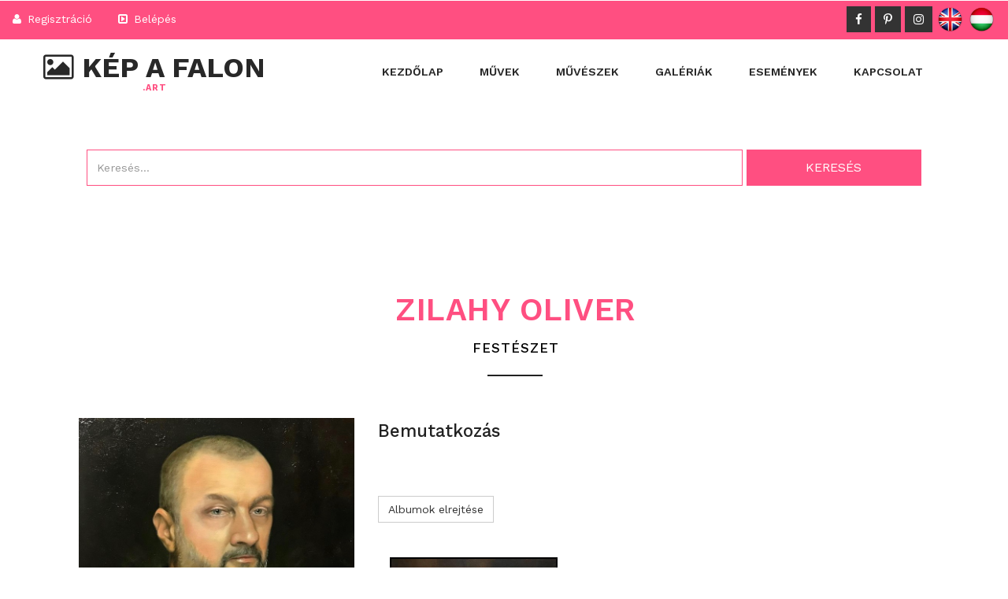

--- FILE ---
content_type: text/html; charset=UTF-8
request_url: https://kepafalon.art/art/zilahyartoliver
body_size: 31846
content:
<!DOCTYPE html>
<html lang="hu-HU" xml:lang="hu" dir="ltr">
<head>
<title>Zilahy Oliver - zilahyartoliver a KEPAFALON.ART-on</title><meta property="og:title" content="Zilahy Oliver -  a KEPAFALON.ART-on" /><meta property="og:image" content="https://kepafalon.art/profiles/467-20201208081234-bd6f0f37-65c3-455a-991e-a4defae22d27.jpeg" />	<meta name="viewport" content="width=device-width, initial-scale=1">
	<meta http-equiv="Content-Type" content="text/html; charset=UTF-8" />
	<meta name="keywords" content="art, kortárs, galéria, gallery, művészet, hol adjam el.   " />
	<meta name="description" content="Kortárs művészek tárháza" />
	<meta name="robots" content="index, follow" />
	<meta name="googlebot" content="index, follow" />
	<meta name="revisit-after" content="1 days">
	<meta name="author" content="Handzsúr István" />
	<meta name="publisher" content="TrS WebDesign" />
	<meta property="og:type" content="website" />
	<meta property="og:url" content="https://kepafalon.art/art/zilahyartoliver" />
	<meta property="og:description" content="Kortárs művészek tárháza" />
	<meta property="og:locale" content="hu_HU" />
	<meta name="DC.coverage" content="Hungary" />
	<meta name="DC.description" content="Kortárs művészek tárháza" />
	<meta name="DC.format" content="text/html" />
	<meta name="DC.identifier" content="https://kepafalon.art/art/zilahyartoliver" />
	<meta name="DC.publisher" content="TrS WebDesign" />
	<meta name="DC.title" content="Kortárs művészek tárháza" />
	<meta name="DC.type" content="Text" />
	<meta name="google-site-verification" content="sQLwiW97lPhxoG3RTTumxKSMMad0-eNrE5oCNTjexI0" />
	<link rel="schema.dcterms" href="https://purl.org/dc/terms/">
	<link rel="shortcut icon" href="https://kepafalon.art/favicon.png" />
	<link rel="apple-touch-icon" href="https://kepafalon.art/favicon.png">
<script type="application/x-javascript">
	addEventListener("load", function () {
		setTimeout(hideURLbar, 0);
	}, false);

	function hideURLbar() {
		window.scrollTo(0, 1);
	}
</script>
<script src="https://kepafalon.art/js/jquery-2.1.4.min.js"></script>
<script src="https://kepafalon.art/js/bootstrap.js"></script>
<link rel="stylesheet" href="https://kepafalon.art/css/bootstrap.css" type="text/css" media="all" />
<link rel="stylesheet" href="https://kepafalon.art/css/style.css" type="text/css" media="all" />
<link rel="stylesheet" href="https://kepafalon.art/css/owl.carousel.css" type="text/css" media="all">
<link rel="stylesheet" href="https://kepafalon.art/css/owl.theme.css" type="text/css" media="all">
<link rel="stylesheet" href="https://kepafalon.art/css/font-awesome.css" type="text/css">
<link rel="stylesheet" href="https://kepafalon.art/css/lightbox.css" type="text/css">
<link rel="stylesheet" href="https://fonts.googleapis.com/css?family=Work+Sans:200,300,400,500,600,700">
<script src="https://www.google.com/recaptcha/api.js"></script>
<script type="text/javascript" src="https://kepafalon.art/js/sliding.form.js"></script>
<link rel="stylesheet" href="https://kepafalon.art/css/slindingform.css" type="text/css" media="all" />
<script type="text/javascript" src="https://kepafalon.art/js/main.js"></script>	<script type="text/javascript">
		window.smartlook||(function(d) {
		var o=smartlook=function(){ o.api.push(arguments)},h=d.getElementsByTagName('head')[0];
		var c=d.createElement('script');o.api=new Array();c.async=true;c.type='text/javascript';
		c.charset='utf-8';c.src='https://rec.smartlook.com/recorder.js';h.appendChild(c);
		})(document);
		smartlook('init', 'c566b5ead1300009ac7f7f3edbf47f9d043e9ef6');
	</script>
	<!-- Smartsupp Live Chat script -->
<script type="text/javascript">
var _smartsupp = _smartsupp || {};
_smartsupp.key = '1c4d88cbe3f759d33c1692eaa2ab797f53463799';
window.smartsupp||(function(d) {
  var s,c,o=smartsupp=function(){ o._.push(arguments)};o._=[];
  s=d.getElementsByTagName('script')[0];c=d.createElement('script');
  c.type='text/javascript';c.charset='utf-8';c.async=true;
  c.src='https://www.smartsuppchat.com/loader.js?';s.parentNode.insertBefore(c,s);
})(document);
</script>
	<script data-ad-client="ca-pub-2259836266480675" async src="https://pagead2.googlesyndication.com/pagead/js/adsbygoogle.js"></script>
	<!-- Global site tag (gtag.js) - Google Ads: 778685826 -->
<script async src="https://www.googletagmanager.com/gtag/js?id=AW-778685826"></script>
<script>
  window.dataLayer = window.dataLayer || [];
  function gtag(){dataLayer.push(arguments);}
  gtag('js', new Date());

  gtag('config', 'AW-778685826');
</script>
<script id="mcjs">!function(c,h,i,m,p){m=c.createElement(h),p=c.getElementsByTagName(h)[0],m.async=1,m.src=i,p.parentNode.insertBefore(m,p)}(document,"script","https://chimpstatic.com/mcjs-connected/js/users/9638a3e881fedd059ec98a501/30b86446f258370085a352949.js");</script>
<!-- Facebook Pixel Code -->
<script>
!function(f,b,e,v,n,t,s)
{if(f.fbq)return;n=f.fbq=function(){n.callMethod?
n.callMethod.apply(n,arguments):n.queue.push(arguments)};
if(!f._fbq)f._fbq=n;n.push=n;n.loaded=!0;n.version='2.0';
n.queue=[];t=b.createElement(e);t.async=!0;
t.src=v;s=b.getElementsByTagName(e)[0];
s.parentNode.insertBefore(t,s)}(window, document,'script',
'https://connect.facebook.net/en_US/fbevents.js');
fbq('init', '317413039671567');
fbq('track', 'PageView');
</script>
<noscript><img height="1" width="1" style="display:none"
src="https://www.facebook.com/tr?id=317413039671567&ev=PageView&noscript=1"
/></noscript>
<!-- End Facebook Pixel Code -->
</head>
<body>
<!-- Global site tag (gtag.js) - Google Analytics -->
<script async src="https://www.googletagmanager.com/gtag/js?id=UA-141006100-1"></script>
<script>
  window.dataLayer = window.dataLayer || [];
  function gtag(){dataLayer.push(arguments);}
  gtag('js', new Date());

  gtag('config', 'UA-141006100-1');
</script>
	<div class="header">
		<div class="agileits_top_menu">
			<div class="w3l_header_left">
				<ul>
<li><a href="/regisztracio"><i class="fa fa-user" aria-hidden="true"></i> Regisztráció</a></li>
			  <li><a href="#" data-toggle="modal" data-target="#myModallog"><i class="fa fa-caret-square-o-right" aria-hidden="true"></i> Belépés</a></li>				</ul>
			</div>
			<div class="w3l_header_right">
				<div class="w3ls-social-icons text-left">
					<a class="facebook" href="https://www.facebook.com/Kép-a-falon-Art-231970064207250" target="_blank"><i class="fa fa-facebook"></i></a>
					<a class="pinterest" href="https://www.pinterest.com/kepafalonart" target="_blank"><i class="fa fa-pinterest-p"></i></a>
					<a class="linkedin" href="https://www.instagram.com/kepafalon.art/" target="_blank"><i class="fa fa-instagram"></i></a>
					<a class="facebook" href="/eng"><img src="/images/eng.png" style="width: 35px;margin-top: -3px;"></a>
					<a class="facebook" href="/hun"><img src="/images/hun.png" style="width: 35px;margin-top: -3px;"></a>
				</div>
			</div>
			<div class="clearfix"> </div>
		</div>
		<div class="content white agile-info">
			<nav class="navbar navbar-default " role="navigation">
				<div class="container">
					<div class="navbar-header">
						<button type="button" class="navbar-toggle" data-toggle="collapse" data-target="#bs-example-navbar-collapse-1">
							<span class="sr-only">Toggle navigation</span>
							<span class="icon-bar"></span>
							<span class="icon-bar"></span>
							<span class="icon-bar"></span>
						</button>
						<a class="navbar-brand" href="/">
							<h1><span class="fa fa-image" aria-hidden="true"></span> Kép A Falon <label>.ART</label></h1>
						</a>
					</div>
					<div class="collapse navbar-collapse" id="bs-example-navbar-collapse-1">
						<nav class="link-effect-2" id="link-effect-2">
							<ul class="nav navbar-nav">
<li ><a href="/" class="effect-3">Kezdőlap</a></li><li ><a href="/muvek" class="effect-3">Művek</a></li><li ><a href="/muveszek" class="effect-3">Művészek</a></li><li ><a href="/galeriak" class="effect-3">Galériák</a></li><li ><a href="/esemenyek" class="effect-3">Események</a></li><li ><a href="/kapcsolat" class="effect-3">Kapcsolat</a></li>							</ul>
						</nav>
					</div>
				</div>
			</nav>
		</div>
	</div>

	<div class="agile-about w3ls-section text-center" id="about">
		<div class="container">

			<div class="col-md-12 kereses">
				<form method="POST" action="/search">
					<input type="text" name="search" placeholder="Keresés...">
					<!--<select name="hol">
						<option value="0">Kérem válasszon</option>
						<option value="1">Művészek</option>
						<option value="2">Galériák</option>
						<option value="3">Művek</option>
						<option value="4">Városok</option>
						<option value="5">Országok</option>
						<option value="6">Események</option>
					</select>-->
					<input type="submit" value="keresés">
				</form>
			</div>
			<div class="clearfix"> </div>
		</div>
	</div>
	
	<div class="agileits-about-btm">
		<div class="container">
	<div class="welcome">
					<div class="container">
					<h3 class="heading-agileinfo">Zilahy Oliver<span>festészet</span></h3>
						<div class="w3ls_news_grids"> 
							<div class="col-md-4 w3_agile_team_grid">
								<div class="hover14 column">
									<figure><img src="/profiles/467-20201208081234-bd6f0f37-65c3-455a-991e-a4defae22d27.jpeg" alt="Zilahy Oliver" class="img-responsive" data-pin-nopin="true"/></figure>
								</div>
								<h3>Zilahy Oliver</h3>
									Művek: 2<br>
									Követők: 0<br>
									Látogatók: 27<br>
									Kedvelések: 7<br><br>
									
									
									
									
									
									Regisztrált: <i>2020.12.08.</i><br><br>
									<div class="col-md-4"><a href="javascript:void(0)" class="btn btn-default lajkm mobilgomb" data-id="467" title="Kedvelés"><i class="fa fa-heart" aria-hidden="true"></i> 7</a></div>
									<div class="col-md-4"><a href="javascript:alert('Csak bejelentkezett felhasználók részére!')" class="btn btn-default mobilgomb" title="Művész követése"><i class="fa fa-location-arrow" aria-hidden="true"></i> 0</a> </div>
									<div class="col-md-4"><a href="javascript:alert('Csak bejelentkezett felhasználók részére!')" class="btn btn-default mobilgomb"><i class="fa fa-pencil" aria-hidden="true"></i></a> </div>
									
									<!-- ÜZIKÜLDŐ FORM MODAL ADATLAPHOZ -->
									<div id="uzibox" class="modal fade" role="dialog">
										  <div class="modal-dialog">
											<div class="modal-content">
											  <div class="modal-header">
												<button type="button" class="close" data-dismiss="modal">&times;</button>
												<h4 class="modal-title">Üzenet küldés a művésznek<br>"Zilahy Oliver"</h4>
											  </div>
											  <div class="modal-body">
												<form method="POST">
													<input type="hidden" name="emailto" value="zilahyoliver11@gmail.com">
													<input type="text" class="form-control" name="name" placeholder="Teljes név"><br>
													<input type="text" class="form-control" name="email" placeholder="E-mail"><br>
													<textarea name="message" class="form-control" placeholder="......"></textarea><br>
													<input type="submit" class="btn btn-lg btn-default" value="Küldés">
												</form>
											  </div>
											</div>
										  </div>
										</div>
							</div>
							<div class="col-md-8 w3_agile_about_grid_left">
								<h3>Bemutatkozás</h3><br>
								<br><br>
								<a href="javascript:void(0)" target="_blank" class="btn btn-default showme">Albumok elrejtése</a>
								<div class="muvei"><br><br><div class="col-sm-4 col-xs-4 col-md-4 col-lg-4 gallery-grid text-center">
														<a class="example-image-link" style="max-height: 250px;overflow: hidden;display: block;border: 2px solid #000;" href="#" data-title="Festményem " data-toggle="modal" data-target="#myModalPIC265">
															<img src="/muvek/zilahyartoliver-20201208081227-e0e1d85e-cbcb-493f-b896-fd087c7060d0.jpeg" alt="Festményem " class="img-responsive" />
														</a>
														
														<div class="modal fade" id="myModalPIC265" tabindex="-1" role="dialog">
															<div class="modal-dialog modal-lg" role="document">
																<div class="modal-content">
																	<div class="modal-header"> 
																		<button type="button" class="close" data-dismiss="modal" aria-label="Close"><span aria-hidden="true">&times;</span></button>						
																		<h4 class="modal-title">Festményem </h4>
																	</div> 
																	<div class="modal-body"><div class="col-sm-6 col-xs-6 col-md-6 col-lg-6 text-center">
																					<a class="latogatasm" data-id="562" href="/muvek/zilahyartoliver-20201208081227-e0e1d85e-cbcb-493f-b896-fd087c7060d0.jpeg" data-lightbox="example-set-265" data-title="“Ima” by: Zilahy Oliver | 2020,  | 60*40  | 70.000 Ft" style="max-height: 300px;overflow: hidden;display: block;border: 2px solid #ff4f81;">
																						<img src="/muvek/zilahyartoliver-20201208081227-e0e1d85e-cbcb-493f-b896-fd087c7060d0.jpeg" alt="“Ima”" class="img-responsive" style="margin-top:-25%;" />
																					</a> <br>
																					<b>“Ima”</b>
																				</div><div class="col-sm-6 col-xs-6 col-md-6 col-lg-6 text-center">
																					<a class="latogatasm" data-id="563" href="/muvek/zilahyartoliver-20201208091215-797210c2-2d7e-4846-b0fa-6cc7f7bdb79a.jpeg" data-lightbox="example-set-265" data-title="“Megbánás” by: Zilahy Oliver | 2020,  | 120*90  | 160.000 Ft" style="max-height: 300px;overflow: hidden;display: block;border: 2px solid #ff4f81;">
																						<img src="/muvek/zilahyartoliver-20201208091215-797210c2-2d7e-4846-b0fa-6cc7f7bdb79a.jpeg" alt="“Megbánás”" class="img-responsive" style="margin-top:-25%;" />
																					</a> <br>
																					<b>“Megbánás”</b>
																				</div><div class="clearfix"> </div><br><hr><br><div class="clearfix"> </div><br></div>
																</div>
															</div>
														</div>
														
													<p>Festményem </p>
												</div><div class="clearfix"> </div><br>			</div>
					<br><br><a href="javascript:history.go(-1)" class="btn btn-default">vissza</a>
							</div>
							<div class="clearfix"> </div>
						</div>
					</div>
				</div><script>
	$( document ).ready(function() {
		$(".muvei").show();
		$(".showme").click(function() {
			event.preventDefault();
			if($('.muvei').is(':visible'))
			{
				$(".showme").text("Albumok megtekintése");
				$(".muvei").hide("slow");
			}
			else
			{
				$(".showme").text("Albumok elrejtése");
				$(".muvei").show("slow");
			}
			
		});
	});
</script>
<script src="https://kepafalon.art/js/lightbox-plus-jquery.min.js"> </script>		</div>
	</div>


	<div class="footer_top_agileits">
		<div class="container">
<div class="col-md-4 footer_grid">
				<h3>Információk</h3>
				<ul class="footer_grid_list">
<li><i class="fa fa-long-arrow-right" aria-hidden="true"></i>
					<a href="/hogyan-mukodik/1">Hogyan működik</a>
				</li><li><i class="fa fa-long-arrow-right" aria-hidden="true"></i>
					<a href="/kep-a-falon-netiket/2">Kép A Falon NETIKET</a>
				</li><li><i class="fa fa-long-arrow-right" aria-hidden="true"></i>
					<a href="/gyik/3">GYIK</a>
				</li><li><i class="fa fa-long-arrow-right" aria-hidden="true"></i>
					<a href="/media-ajanlat/4">Média Ajánlat</a>
				</li><li><i class="fa fa-long-arrow-right" aria-hidden="true"></i>
					<a href="/cegadatok/5">Cégadatok</a>
				</li>				</ul>
			</div>
			<div class="col-md-4 footer_grid">
				<h3>&nbsp;</h3>
				<ul class="footer_grid_list">
<li><i class="fa fa-long-arrow-right" aria-hidden="true"></i>
					<a href="/aszf/6">ÁSZF</a>
				</li><li><i class="fa fa-long-arrow-right" aria-hidden="true"></i>
					<a href="/adat-kezelesi-szabalyzat/7">Adat kezelési szabályzat</a>
				</li><li><i class="fa fa-long-arrow-right" aria-hidden="true"></i>
					<a href="/vasarloi-tajekoztato/8">Vásárlói tájékoztató</a>
				</li><li><i class="fa fa-long-arrow-right" aria-hidden="true"></i>
					<a href="/cib-vasarloi-tajekoztato/9">CIB Vásárlói tájékoztató</a>
				</li><li><i class="fa fa-long-arrow-right" aria-hidden="true"></i>
					<a href="/cib-bank-gyik/10">CIB Bank GYIK</a>
				</li>				</ul>
			</div>
			
			<div class="col-md-4 footer_grid">
<h3>Üzemeltető</h3>
				<ul class="address">
	<li>Interholding.hu Kft.</li>
	<li><a _blank="" href="https://www.google.com/maps/@47.1753184,20.1938939,17z?authuser=0&amp;hl=hu target=">5000 Szolnok Baross utca 36 fszt.</a></li>
	<li><a href="mailto:info@interholding.hu">info@interholding.hu</a></li>
	<li><a href="tel:+3656513378">+36 20&nbsp;433 03 14</a></li>
</ul>
			</div>
			
			<div class="clearfix"> </div>
			
			<div class="footer_grids">
				<div class="col-md-4 footer_grid_left">
<h3>Iratkozzon fel hírlevelünkre</h3>				</div>
				<div class="col-md-8 footer_grid_right">
					<!-- Begin Mailchimp Signup Form -->
						<div id="mc_embed_signup">
						<form action="https://art.us20.list-manage.com/subscribe/post?u=9638a3e881fedd059ec98a501&amp;id=36180387d1" method="post" id="mc-embedded-subscribe-form" name="mc-embedded-subscribe-form" class="validate" target="_blank" novalidate>
							<div id="mc_embed_signup_scroll">
								<div class="mc-field-group">
									<input type="email" placeholder="E-mail..." name="EMAIL" class="required email" id="mce-EMAIL" required>
									<input type="submit" value="Feliratkozás" name="subscribe" id="mc-embedded-subscribe" class="button">
								</div>
								<div id="mce-responses" class="clear">
									<div class="response" id="mce-error-response" style="display:none"></div>
									<div class="response" id="mce-success-response" style="display:none"></div>
								</div>
								<div style="position: absolute; left: -5000px;" aria-hidden="true"><input type="text" name="b_9638a3e881fedd059ec98a501_36180387d1" tabindex="-1" value=""></div>
							</div>
						</form>
						</div>
						<!--End mc_embed_signup-->
				<!--<form method="POST">
						<input type="email" name="hlemail" placeholder="E-mail..." required="">
						<input type="submit" value="Feliratkozás">
					</form>-->
				</div>
				<div class="clearfix"> </div>
			</div>		</div>
	</div>
	<div class="footer_w3ls">
		<div class="container">
			<div class="footer_bottom1">
				<p>&copy; 2019-2023 Interholding.hu Kft All rights reserved | Publikálta: <a href="https://trswebdesign.hu/" title="weboldal készítés szolnok" target="_blank">TrS WebDesign</a></p>
			</div>
		</div>
	</div>
	
<script>
	$(document).ready(function() {
		var str="";
		$(".kerdeses").hide();
		$("#payment").hide();
		$("#regtype").prop("disabled", true); 
		
		$(".regformat").change(function() {
			str = $(".regformat option:selected").val();
			if(str=="0")
			{
				$(".kerdeses").hide();
				$("#payment").hide();
				$("#regtype option[value='0']").prop("disabled", false); 
				$("#regtype option[value='1']").prop("disabled", true);
				$("#regtype option[value='2']").prop("disabled", true);
				$("#regtype option[value='3']").prop("disabled", true);
				$("#regtype option[value='0']").prop("selected", true); 
				$("#regtype").prop("disabled", true); 
				$("#fizmod option[value='free']").prop("disabled", true); 
				$("#fizmod option[value='free']").prop("selected", true);adotype
				$("#adotype").prop('required',false);
			}
			else if(str=="2")
			{
				$(".kerdeses").show();
				$("#payment").show();
				$("#regtype option[value='0']").prop("disabled","disabled");
				$("#regtype option[value='1']").prop("disabled", false); 
				$("#regtype option[value='2']").prop("disabled", false); 
				$("#regtype option[value='3']").prop("disabled", false); 
				$("#regtype option[value='1']").prop("selected", true); 
				$("#regtype").prop("disabled", false); 
				$("#fizmod option[value='free']").prop("disabled", true); 
				$("#fizmod option[value='banking']").prop("selected", true); 
				$(".fizetendo").val($("#regtype").find(":selected").data("ktsg"));
				$(".vegosszeg").html($("#regtype").find(":selected").data("ktsg"));
			}
			else
			{
				$(".kerdeses").show();
				$("#payment").show();
				$("#regtype option[value='0']").prop("disabled", false); 
				$("#regtype option[value='1']").prop("disabled", false); 
				$("#regtype option[value='2']").prop("disabled", false); 
				$("#regtype option[value='3']").prop("disabled", false); 
				$("#regtype").prop("disabled", false); 
			}
		});
	});
</script>
<script>
	$(document).ready(function() {
		$("#regtype").change(function () {
			var str = $(this).find(":selected").data("ktsg");
			//$(".regformat").prop("disabled", true); 
			$(".fizetendo").val(str);
			$(".vegosszeg").html(str);
			if(str == 0)
			{
				$("#fizmod option[value=\'free\']").prop("disabled", false); 
				$("#fizmod option[value=\'free\']").prop("selected", true); 
				$("#fizmod option[value=\'banking\']").prop("disabled", true); 
				$("#fizmod option[value=\'paypal\']").prop("disabled", true); 
				$(".regformat").prop("disabled", false); 
				$("#useradoszam").prop('required',false);
				$("#3ds_bnm").prop('required',false);
				$("#3ds_bpc").prop('required',false);
				$("#3ds_bci").prop('required',false);
				$("#3ds_ba1").prop('required',false);
				$("#adotype").prop('required',false);
			}
			else
			{
				$("#useradoszam").prop('required',true);
				$("#3ds_bnm").prop('required',true);
				$("#3ds_bpc").prop('required',true);
				$("#3ds_bci").prop('required',true);
				$("#3ds_ba1").prop('required',true);
				$("#fizmod option[value=\'banking\']").prop("disabled", false); 
				$("#fizmod option[value=\'banking\']").prop("selected", true); 
				$("#fizmod option[value=\'free\']").prop("disabled", true); 
				$("#fizmod option[value=\'paypal\']").prop("disabled", false); 
				//$(".regformat").prop("disabled", true); 
			}
		});
		$("#3ds_cuecopy").change(function () {
			var str = $(this).val();
			$("#3ds_cue").val(str);
		});
		$("#fizmod").change(function () {
			var str = $(this).find(":selected").val();
			if(str=="banking")
			{
				$('#formElem').attr('action', '#');
			}
			else
			{
				$('#formElem').attr('action', 'https://kepafalon.art/index.php');
			}
		});
	});
</script>
<style>
	.agileits-w3layouts-info p {
		padding: 0 !important;
	}
	.modal-dialog{
    overflow-y: initial !important;
}
.modal-body{
    height: auto;
    overflow-y: auto;
}
</style>
<div class="modal about-modal fade" id="myModalreg" tabindex="-1" role="dialog">
		<div class="modal-dialog" role="document">
			<div class="modal-content">
				<div class="modal-header"> 
					<button type="button" class="close" data-dismiss="modal" aria-label="Close"><span aria-hidden="true">&times;</span></button>						
					<h4 class="modal-title">Regisztráció</h4>
				</div> 
				<div class="modal-body">
					<center><b>Kedves Művész Barátunk!<br><br>Technikai okok miatt jelenleg a regisztráció nem lehetséges, kérem, nézzen vissza később.<br><br>Megértését köszönjük.</b></center>
				</div>
			</div>
		</div>
	</div><div class="modal about-modal fade" id="myModalhowto" tabindex="-1" role="dialog">
		<div class="modal-dialog modal-lg" role="document">
			<div class="modal-content">
				<div class="modal-header"> 
					<button type="button" class="close" data-dismiss="modal" aria-label="Close"><span aria-hidden="true">&times;</span></button>						
					<h4 class="modal-title">Hogyan működik</h4>
				</div> 
				<div class="modal-body">
					<div class="agileits-w3layouts-info">
						<div class="w3layouts_mail_grid" style="padding: 0 !important;">
						<p>&nbsp;</p>

<p>Mint b&ouml;ng&eacute;sző/l&aacute;togat&oacute;, k&ouml;telezetts&eacute;g n&eacute;lk&uuml;l b&ouml;ng&eacute;szheted a weboldalt &eacute;s nem sz&uuml;ks&eacute;ges regisztr&aacute;lni</p>

<p>Amennyiben műv&eacute;szk&eacute;nt, gal&eacute;ria-tulajdonosk&eacute;nt, vagy esem&eacute;ny k&ouml;zz&eacute;tevőjek&eacute;nt szeretn&eacute;d haszn&agrave;lni a weboldalt, akkor a regisztr&aacute;ci&oacute; k&ouml;telező.</p>

<p>&nbsp;</p>

<h3><span style="color:#FF0000;"><strong>A regisztr&aacute;ci&oacute; előtt elkell d&ouml;ntened:</strong></span></h3>

<p><strong>H&aacute;rom kateg&oacute;ri&aacute;ban regisztr&aacute;lhatsz</strong><strong>:</strong></p>

<p>1.&nbsp;<strong>L&aacute;togat&oacute;:</strong>&nbsp;a felt&ouml;lt&ouml;tt művekhez hozz&aacute;sz&oacute;lhatsz vagy esem&eacute;nyt hirdethetsz ingyenesen</p>

<p>2.&nbsp;<strong>Műv&eacute;sz: </strong>amennyiben a műveidet&nbsp;szeretn&eacute;l k&ouml;zz&eacute; tenni,</p>

<p style="margin-left:30.0pt;"><strong>Free:</strong>&nbsp;1&nbsp;album, 2 felt&ouml;lthető alkot&aacute;s</p>

<p style="margin-left:30.0pt;"><strong>Startup:&nbsp;</strong>korl&aacute;tlan album, 100&nbsp;felt&ouml;lthető alkot&aacute;s</p>

<p style="margin-left:30.0pt;"><strong>Premium:&nbsp;</strong>korl&aacute;tlan album, 500&nbsp;felt&ouml;lthető alkot&aacute;s</p>

<p style="margin-left:30.0pt;"><strong>Enterprise:&nbsp;</strong>korl&aacute;tlan album, 1000&nbsp;felt&ouml;lthető alkot&aacute;s</p>

<p>3.&nbsp;<strong>Kereskedő:&nbsp;</strong>(Gal&eacute;ria-&uuml;zemeltető vagy gal&eacute;ria-tulajdonos)&nbsp;amennyiben weboldal adta lehetős&eacute;geket szeretn&eacute;d kiakn&aacute;zni.</p>

<p style="margin-left:30.0pt;"><strong>Startup:&nbsp;</strong>korl&aacute;tlan album, 100&nbsp;felt&ouml;lthető alkot&aacute;s</p>

<p style="margin-left:30.0pt;"><strong>Premium:&nbsp;</strong>korl&aacute;tlan album, 500&nbsp;felt&ouml;lthető alkot&aacute;s</p>

<p style="margin-left:30.0pt;"><strong>Enterprise:&nbsp;</strong>korl&aacute;tlan album, 1000&nbsp;felt&ouml;lthető alkot&aacute;s</p>

<p style="margin-left:30.0pt;">&nbsp;</p>

<p>&nbsp;</p>

<h3><span style="color: rgb(255, 0, 0);"><strong>A regisztr&aacute;ci&oacute; k&ouml;zben:</strong></span></h3>

<p><strong>Regisztr&aacute;ci&oacute;n&aacute;l meg kell adnod az al&aacute;bbi adatokat:</strong></p>

<p><em>Felhaszn&aacute;l&oacute;n&eacute;v</em></p>

<p><em>Vezet&eacute;k &eacute;s keresztn&eacute;v</em></p>

<p><em>E-mail c&iacute;m (ide fogsz kapni a megerős&iacute;t&eacute;s k&eacute;rő e-mailt, k&eacute;rlek figyelj hogy j&oacute;l irtad e-)&nbsp;</em></p>

<p><strong>&nbsp;<span style="color:#FF0000;">A regisztr&aacute;ci&oacute;t k&eacute;rj&uuml;k ne @freemail.hu &eacute;s @citromail.hu e-mail c&iacute;mmel v&eacute;gezd, mert rendszer&uuml;zenetek nem minden esetben &eacute;rkeznek meg ezen c&iacute;mekre.</span></strong></p>

<p>(A lenyil&oacute; r&eacute;szben a kateg&oacute;ria kiv&aacute;laszt&aacute;s&nbsp;ut&aacute;n k&iacute;v&aacute;nt csomagot is kell megjelőni, azt k&ouml;vetően&nbsp;elkell fogadnod az ASZF &eacute;s Adatv&eacute;delmi szab&aacute;lyzatot.)</p>

<p>A fizetős szolg&aacute;ltat&aacute;s v&aacute;laszt&aacute;sa eset&eacute;n tov&aacute;bbi a sz&aacute;ml&aacute;z&aacute;shoz sz&uuml;ks&eacute;ges adatokat is meg kell adnod.</p>

<p>- Sz&aacute;ml&aacute;z&aacute;si n&eacute;v &eacute;s a&nbsp;c&iacute;met.</p>

<p>&nbsp;</p>

<h3><span style="color: rgb(255, 0, 0);"><strong>A regisztr&aacute;ci&oacute; ut&aacute;n:</strong></span></h3>

<p><strong>A regisztr&aacute;ci&oacute; sikeres elv&eacute;gz&eacute;se ut&aacute;n kapsz egy e-mailt, amelyben meg kell erős&iacute;tened a regisztr&aacute;ci&oacute;s szand&eacute;kodat</strong>. Ezut&aacute;n a bal felső oldalon l&eacute;vő &quot;Bel&eacute;p&eacute;s&quot; gombra kattintva tudsz bejelentkezni, majd kiv&aacute;lasztott jogosults&aacute;g szerint&nbsp;t&ouml;ltheted fel a k&iacute;v&aacute;nt műveket albumokba rendezve, illetve az adatlapodat is szerkesztheted.</p>

<p>&nbsp;</p>

<p><strong>A v&aacute;lasztott csomagt&oacute;l f&uuml;ggően az adatlap&nbsp;kit&ouml;lt&eacute;se erősen aj&aacute;nlott!</strong></p>

<p>&nbsp;</p>

<p><strong>A felt&ouml;lt&eacute;s menete;</strong></p>

<p>A regisztr&aacute;ci&oacute; ut&aacute;n kapott megerős&iacute;tő lev&eacute;lben megadott adatokkal l&eacute;pj be, &eacute;s v&aacute;ltoztasd meg a jelszavad.</p>

<p>Ezut&aacute;n a adatlapodat&nbsp;&bdquo;Profil&rdquo; hi&aacute;nytalanul t&ouml;lts ki.&nbsp;&nbsp;</p>

<p><strong><em>Hozd l&eacute;tre az albumaidat.</em></strong></p>

<p><strong><em>V&aacute;laszd a &bdquo;Műveim&rdquo; gombot, majd az &bdquo;&Uacute;j album l&eacute;trehoz&aacute;s&aacute;t&rdquo;, ezut&aacute;n pedig az &bdquo;&Uacute;j k&eacute;p felt&ouml;lt&eacute;s&eacute;t&rdquo;.</em></strong></p>

<p>&nbsp;</p>

<p>Figyelem! A k&eacute;pek felt&ouml;lt&eacute;s&eacute;hez JPG form&aacute;tum&uacute;, minimum 500 pixel sz&eacute;les k&eacute;pek kellenek, az ettől kisebb m&eacute;retű k&eacute;pek hom&aacute;lyosan, pixelesen fognak megjelenni.&nbsp;</p>

<p>A felt&ouml;ltendő k&eacute;pek maxim&aacute;lis m&eacute;rete ne haladja meg az 1MB-ot mert azokat a rendszer nem fogadja el. Megk&eacute;rj&uuml;k a felhaszn&aacute;l&oacute;kat, hogy csak olyan fot&oacute;kat t&ouml;ltsenek fel az alkot&aacute;sokr&oacute;l, amelyek minős&eacute;gileg &eacute;s eszt&eacute;tikailag megfelelőek. (A k&eacute;p ne legyen hom&aacute;lyos, szemből legyen f&eacute;nyk&eacute;pezve, ne torzuljon &eacute;s az alkot&aacute;son&nbsp;k&iacute;v&uuml;l m&aacute;s ne legyen a fot&oacute;n.) Az alkot&aacute;sr&oacute;l&nbsp;k&eacute;sz&uuml;lt fot&oacute;k szerkeszt&eacute;shez, &eacute;les&iacute;t&eacute;s&eacute;hez, &aacute;tm&eacute;retez&eacute;s&eacute;hez, k&ouml;rbev&aacute;g&aacute;s&aacute;hoz haszn&aacute;lj&nbsp;valamilyen fot&oacute;szerkesztő programot.</p>

<p>A mobil telefonnal&nbsp;k&eacute;sz&uuml;lt f&eacute;nyk&eacute;pek m&eacute;rete meghaladja a megengedett&nbsp;&nbsp;felt&ouml;lt&eacute;si&nbsp;m&eacute;retet, az&eacute;rt &eacute;rdemes k&eacute;p szerkesztővel megfelelő m&eacute;retre &aacute;talakitani.&nbsp;</p>

<p>A profil k&eacute;pek&nbsp;lehetnek&nbsp; jpg, jpeg, gif, bmp vagy png kiterjeszt&eacute;sűek,&nbsp;m&eacute;ret korl&aacute;t&nbsp;nincs csak pixelben (felbont&aacute;sban) 1280 px&nbsp;&nbsp;&nbsp;<br />
A&nbsp; művekn&eacute;l csak jpg &eacute;s jpeg kiterjeszt&eacute;sű fogad a rendszer 1920 px-ig.</p>

<p>&nbsp; &nbsp;<br />
Ezut&aacute;n add meg a művel kapcsolatos adatokat, &eacute;s az &aacute;r&aacute;t.</p>

<p>Ha minden rendben zajlott, akkor a&nbsp;&ldquo;Sikeres felt&ouml;lt&eacute;s&rdquo; &uuml;zenet jelenik meg :)&nbsp;</p>

<p>&nbsp;</p>

<p>Ezut&aacute;n nincs m&aacute;s h&aacute;tra, mint megismerkedni a t&ouml;bbi műv&eacute;sszel: &iacute;rj nekik, l&aacute;jkolj &eacute;s k&ouml;vesd őket.&nbsp;</p>

<p>&nbsp;</p>

<p>&nbsp;</p>

<p>A regisztr&aacute;ci&oacute; menete:</p>

<p style="text-align: center;"><iframe allow="accelerometer; autoplay; encrypted-media; gyroscope; picture-in-picture" allowfullscreen="" frameborder="0" height="315" src="https://www.youtube.com/embed/NeCCXHJTUl8" width="560"></iframe></p>

<p>A k&eacute;pfelt&ouml;lt&eacute;s menete:</p>

<p style="text-align: center;"><iframe allow="accelerometer; autoplay; encrypted-media; gyroscope; picture-in-picture" allowfullscreen="" frameborder="0" height="315" src="https://www.youtube.com/embed/9RrrSFm4j8Q" width="560"></iframe></p>

<p>&nbsp;</p>
							<br>&nbsp;<br>
						</div>
					</div>
				</div>
			</div>
		</div>
	</div><div class="modal about-modal fade" id="myModalaszf" tabindex="-1" role="dialog">
		<div class="modal-dialog modal-lg" role="document">
			<div class="modal-content">
				<div class="modal-header"> 
					<button type="button" class="close" data-dismiss="modal" aria-label="Close"><span aria-hidden="true">&times;</span></button>						
					<h4 class="modal-title">Általános Szerződési Feltételek</h4>
				</div> 
				<div class="modal-body">
					<div class="agileits-w3layouts-info">
						<div class="w3layouts_mail_grid">
						<p><strong>&Aacute;ltal&aacute;nos Szerződ&eacute;si &eacute;s Felhaszn&aacute;l&aacute;si Felt&eacute;telek</strong></p>

<p><strong>I. Bevezet&eacute;s, hat&aacute;ly</strong></p>

<p>1. A jelen &Aacute;ltal&aacute;nos Szerződ&eacute;si &eacute;s Felhaszn&aacute;l&aacute;si Felt&eacute;telek (a tov&aacute;bbiakban: &Aacute;SZFF) c&eacute;lja, hogy a <a href="https://kepafalon.art/">https://kepafalon.art</a>&nbsp;&nbsp;&eacute;s <a href="http://kortars.art/">http://kortars.art</a> internetes c&iacute;men &uuml;zemeltetett port&aacute;l (a tov&aacute;bbiakban: Port&aacute;l) l&aacute;togat&aacute;s&aacute;nak &eacute;s haszn&aacute;lat&aacute;nak felt&eacute;teleit, a Port&aacute;lt &uuml;zemeltetető szolg&aacute;ltat&oacute;, valamint a l&aacute;togat&oacute;k, a felhaszn&aacute;l&oacute;k &eacute;s egy&eacute;b szem&eacute;lyek jogviszony&aacute;t, az &eacute;rintettek jogait &eacute;s k&ouml;telezetts&eacute;geit, a szolg&aacute;ltat&aacute;sok ig&eacute;nybev&eacute;tel&eacute;nek szab&aacute;lyait &aacute;tl&aacute;that&oacute;an &eacute;s egy&eacute;rtelműen szab&aacute;lyozza.</p>

<p>&nbsp;</p>

<p>2. A jelen &Aacute;SZFF szem&eacute;lyi hat&aacute;lya minden tov&aacute;bbi nyilatkozat n&eacute;lk&uuml;l kiterjed a Port&aacute;l &uuml;zemeltetőj&eacute;re,</p>

<p>l&aacute;togat&oacute;ira, felhaszn&aacute;l&oacute;ira &ndash; &aacute;llampolg&aacute;rs&aacute;gt&oacute;l, honoss&aacute;gt&oacute;l, tart&oacute;zkod&aacute;si helytől f&uuml;ggetlen&uuml;l -. Az &eacute;rintettek ezt a Port&aacute;l l&aacute;togat&aacute;s&aacute;val vagy haszn&aacute;lat&aacute;val elismerik &eacute;s az &Aacute;SZFF rendelkez&eacute;seit magukra</p>

<p>n&eacute;zve k&ouml;telezőnek ismerik el.</p>

<p>&nbsp;</p>

<p>3. A jelen &Aacute;SZFF rendelkez&eacute;seit kell tov&aacute;bb&aacute; alkalmazni a szolg&aacute;ltat&oacute; &eacute;s b&aacute;rmely magyar, illetve magyarorsz&aacute;gi vagy k&uuml;lf&ouml;ldi szem&eacute;ly vagy szervezet k&ouml;z&ouml;tti minden olyan jogviszonyban, ahol a felek</p>

<p>a jelen &Aacute;SZFF rendelkez&eacute;seinek alkalmaz&aacute;s&aacute;t elő&iacute;rj&aacute;k vagy jogviszonyukat a jelen &Aacute;SZFF rendelkez&eacute;seire utalva l&eacute;tes&iacute;tik.</p>

<p>&nbsp;</p>

<p><strong>II. A Port&aacute;l tulajdonosa &eacute;s &uuml;zemeltetője:</strong></p>

<p>&nbsp;</p>

<p>Interholding.hu Kereskedelmi Korl&aacute;tolt Felelőss&eacute;gű T&aacute;rsas&aacute;g</p>

<table border="1" cellpadding="0" cellspacing="0">
	<tbody>
		<tr>
			<td style="width:604px;">
			<p>Sz&eacute;khelye: 5000 Szolnok, Baross utca 36 fszt.</p>
			</td>
		</tr>
		<tr>
			<td style="width:604px;">
			<p>K&eacute;pviseli: Sari Osman</p>
			</td>
		</tr>
		<tr>
			<td style="width:604px;">
			<p>C&eacute;gjegyz&eacute;ksz&aacute;ma: 16-09-008155</p>
			</td>
		</tr>
		<tr>
			<td style="width:604px;">
			<p>Levelez&eacute;si c&iacute;m: 5000 Szolnok, Baross utca 36 fszt.</p>
			</td>
		</tr>
		<tr>
			<td style="width:604px;">
			<p>Telefon +36 20 4330314</p>
			</td>
		</tr>
		<tr>
			<td style="width:604px;">
			<p>E-mail support@kepafalon.art</p>
			</td>
		</tr>
		<tr>
			<td style="width:604px;">
			<p>Ad&oacute;sz&aacute;m 13424017-2-16</p>
			</td>
		</tr>
		<tr>
			<td style="width:604px;">
			<p>Bankkapcsolat OTP Bank Nyrt : 11745004-20088404</p>
			</td>
		</tr>
	</tbody>
</table>

<p>&nbsp;</p>

<p><strong>III.</strong> <strong>Port&aacute;l &aacute;ltal&aacute;nos le&iacute;r&aacute;sa:</strong></p>

<p>4.1. Az Interholding.hu Kft a kepafalon.art internetes c&iacute;men, saj&aacute;t tulajdon&uacute; rendszere &eacute;s adatb&aacute;zisa seg&iacute;ts&eacute;g&eacute;vel &uuml;zemelteti a Port&aacute;lt.</p>

<p>4.2. A Port&aacute;l t&ouml;bbek k&ouml;z&ouml;tt a k&ouml;vetkező alapvető szolg&aacute;ltat&aacute;sokat ny&uacute;jtja:</p>

<ul>
	<li>Műv&eacute;szek &eacute;s Gal&eacute;ri&aacute;k r&eacute;sz&eacute;re internetes portalon kereszt&uuml;l megjelen&iacute;t&eacute;st szolg&aacute;ltat,</li>
	<li>A Partnerek hirdet&eacute;seinek megjelen&iacute;t&eacute;se.</li>
</ul>

<p>5. Fogalmak:</p>

<p>5.1. L&aacute;t&oacute;gat&oacute;: a port&aacute;l nem regisztr&aacute;lt felhaszn&aacute;l&oacute;ja,</p>

<p>5.2. Felhaszn&aacute;l&oacute;: a port&aacute;l regisztr&aacute;lt felhaszn&aacute;l&oacute;ja,</p>

<p>5.3. Műv&eacute;sz: a Port&aacute;l azon Felhaszn&aacute;l&oacute;ja, aki d&iacute;jk&ouml;teles vagy d&iacute;jmentes előfizet&eacute;st k&ouml;t&ouml;tt a Szolg&aacute;ltat&oacute;val,</p>

<p>5.4. Gal&eacute;ria: a Port&aacute;l azon Felhaszn&aacute;l&oacute;ja, aki d&iacute;jk&ouml;teles vagy d&iacute;jmentes előfizet&eacute;st k&ouml;t&ouml;tt a Szolg&aacute;ltat&oacute;val,</p>

<p>5.5. Partner: A Szolg&aacute;ltat&oacute; szolg&aacute;ltat&aacute;sait ig&eacute;nybe vevő &eacute;s a Szolg&aacute;ltat&oacute;val szerződ&eacute;ses jogviszonyban &aacute;ll&oacute; term&eacute;szetes-, vagy jogi szem&eacute;ly, illetve jogi szem&eacute;lyis&eacute;ggel nem rendelkező gazdas&aacute;gi t&aacute;rsas&aacute;g vagy szervezet,</p>

<p>5.6. R&eacute;sztvevők: a Port&aacute;lt l&aacute;togat&oacute;, illetve az adott Szolg&aacute;ltat&aacute;st ig&eacute;nybe vevő Partner, L&aacute;togat&oacute;, Felhaszn&aacute;l&oacute;,</p>

<p>5.7. Szolg&aacute;ltat&aacute;s: a Szolg&aacute;ltat&oacute; &aacute;ltal a Port&aacute;lon vagy azzal &ouml;sszef&uuml;gg&eacute;sben ny&uacute;jtott b&aacute;rmely szolg&aacute;ltat&aacute;s,</p>

<p>5.8. Szolg&aacute;ltat&oacute;: a Port&aacute;lt tulajdonl&oacute; &eacute;s &uuml;zemeltető Interholding.hu Kft (sz&eacute;khelye: 5000 Szolnok,5000 Szolnok, Baross utca 36 fszt., k&eacute;pviseli: Sari Osman &uuml;gyvezető, c&eacute;gjegyz&eacute;ksz&aacute;ma: 16-09-008155),</p>

<p>5.9. Felek: egym&aacute;s viszonylat&aacute;ban a Szolg&aacute;ltat&oacute; &eacute;s a R&eacute;sztvevők b&aacute;rmelyike,</p>

<p>5.10. Port&aacute;l: a kepafalon.art internetes c&iacute;men a Szolg&aacute;ltat&oacute; &aacute;ltal &uuml;zemeltetett port&aacute;l.</p>

<p>&nbsp;</p>

<p><strong>IV. A Szolg&aacute;ltat&oacute; szerzői,- szellemi alkot&aacute;sokhoz fűződő,- &eacute;s tulajdonjoga</strong></p>

<p>6. A R&eacute;sztvevők tudom&aacute;sul veszik &eacute;s elfogadj&aacute;k, hogy a Port&aacute;l &eacute;s annak minden eleme a Szolg&aacute;ltat&oacute; saj&aacute;t tulajdon&aacute;t &eacute;s adatb&aacute;zis&aacute;nak r&eacute;sz&eacute;t k&eacute;pezi. A Szolg&aacute;ltat&oacute; jogosult arra, hogy a Port&aacute;l b&aacute;rmely elem&eacute;t &eacute;s adatb&aacute;zis&aacute;nak b&aacute;rmely r&eacute;sz&eacute;t saj&aacute;t bel&aacute;t&aacute;sa &eacute;s d&ouml;nt&eacute;se szerint haszn&aacute;lhatja, megjelen&iacute;theti vagy megoszthatja.</p>

<p>&nbsp;</p>

<p>7. Valamennyi, a Szolg&aacute;ltat&oacute; &aacute;ltal ny&uacute;jtott Szolg&aacute;ltat&aacute;s keret&eacute;ben vagy att&oacute;l f&uuml;ggetlen&uuml;l a Port&aacute;lon k&ouml;zz&eacute;tett tartalom, k&uuml;l&ouml;n&ouml;sen, de nem kiz&aacute;r&oacute;lag a port&aacute;lhoz tartoz&oacute; domain n&eacute;vek, a Szolg&aacute;ltat&oacute; log&oacute;ja, a</p>

<p>Port&aacute;lon alkalmazott b&aacute;rmely szerkeszt&eacute;si elv, elj&aacute;r&aacute;s, vagy m&oacute;dszer, a Port&aacute;l k&uuml;lső arculata &eacute;s megjelen&eacute;se, a Szolg&aacute;ltat&oacute; &aacute;ltal alkalmazott mott&oacute;k, szoftveres &eacute;s egy&eacute;b megold&aacute;sok, &ouml;tletek, tov&aacute;bb&aacute; a Port&aacute;lon a Szolg&aacute;ltat&oacute; &aacute;ltal k&ouml;zz&eacute;tett valamennyi &iacute;r&aacute;sos-, k&eacute;pi-, anim&aacute;ci&oacute;s- vagy hanganyag, a Szolg&aacute;ltat&oacute; szellemi tulajdon&aacute;t k&eacute;pezi vagy azok felhaszn&aacute;l&aacute;si joga kiz&aacute;r&oacute;lag a Szolg&aacute;ltat&oacute;t illeti.</p>

<p>&nbsp;</p>

<p>8. A fenti 2. pontban foglaltakra tekintettel a R&eacute;sztvevők tudom&aacute;sul veszik, hogy a Port&aacute;lon tal&aacute;lhat&oacute; vagy azzal kapcsolatos b&aacute;rmely tartalom, műk&ouml;d&eacute;si elv, rendszer, megold&aacute;s kiz&aacute;r&oacute;lag a Szolg&aacute;ltat&oacute; &aacute;ltal ny&uacute;jtott valamely Szolg&aacute;ltat&aacute;s ig&eacute;nybe v&eacute;tel&eacute;hez elengedhetetlen&uuml;l sz&uuml;ks&eacute;ges m&oacute;don &eacute;s m&eacute;rt&eacute;kben haszn&aacute;lhat&oacute; fel &eacute;s az olvas&aacute;son, a k&eacute;pernyőn t&ouml;rt&eacute;nő megjelen&iacute;t&eacute;sen, a felhaszn&aacute;l&aacute;ssal egy&uuml;tt j&aacute;r&oacute; &eacute;s sz&uuml;ks&eacute;ges ideiglenes t&ouml;bbsz&ouml;r&ouml;z&eacute;sen &eacute;s a szem&eacute;lyes, nem kereskedelmi c&eacute;l&uacute; t&aacute;rol&aacute;son &eacute;s pap&iacute;r alap&uacute; vagy azzal egyen&eacute;rt&eacute;kű megjelen&iacute;t&eacute;sen t&uacute;l a Szolg&aacute;ltat&oacute; előzetes, &iacute;r&aacute;sbeli hozz&aacute;j&aacute;rul&aacute;sa hi&aacute;ny&aacute;ban semmilyen m&oacute;don &eacute;s form&aacute;ban, semmilyen m&eacute;rt&eacute;kben nem haszn&aacute;lhat&oacute;k fel.</p>

<p>&nbsp;</p>

<p>9. Tilos a Szolg&aacute;ltat&oacute; előzetes, kifejezett &eacute;s &iacute;r&aacute;sbeli hozz&aacute;j&aacute;rul&aacute;sa n&eacute;lk&uuml;l a Port&aacute;l eg&eacute;szben vagy r&eacute;szben t&ouml;rt&eacute;nő megv&aacute;ltoztat&aacute;sa, &aacute;tdolgoz&aacute;sa vagy b&aacute;rmely olyan elj&aacute;r&aacute;s alkalmaz&aacute;sa, amely a Port&aacute;l &eacute;s az ott alkalmazott megold&aacute;sok &eacute;s e-kereskedelmi rendszer integrit&aacute;s&aacute;t s&eacute;rti vagy vesz&eacute;lyezteti.</p>

<p>&nbsp;</p>

<p><strong>V. A Port&aacute;l Haszn&aacute;lat&aacute;val kapcsolatos &aacute;ltal&aacute;nos szab&aacute;lyok, felelőss&eacute;g</strong></p>

<p>10. A R&eacute;sztvevők elismerik &eacute;s szavatolj&aacute;k, hogy a Szolg&aacute;ltat&oacute; r&eacute;sz&eacute;re &aacute;ltaluk &aacute;tadott minden adat &eacute;s inform&aacute;ci&oacute;, illetve a Port&aacute;lon &aacute;ltaluk megjelentett szerzői jogi v&eacute;delem alatt &aacute;ll&oacute; &eacute;s nem &aacute;ll&oacute; tartalmak, adatok &eacute;s inform&aacute;ci&oacute;k tekintet&eacute;ben azok jogszerű tulajdonosai vagy jogosult felhaszn&aacute;l&oacute;i &eacute;s az azokban tal&aacute;lhat&oacute; inform&aacute;ci&oacute;k pontosak, val&oacute;sak &eacute;s helyt&aacute;ll&oacute;ak, illetve azok, valamint &aacute;tad&aacute;suk &eacute;s megjelentet&eacute;s&uuml;k nem s&eacute;rt jogszab&aacute;lyt &eacute;s nem s&eacute;rti harmadik szem&eacute;lyek jog&aacute;t vagy jogos &eacute;rdek&eacute;t.</p>

<p>&nbsp;</p>

<p>11. A R&eacute;sztvevők ez&uacute;ton elismerik &eacute;s szavatolj&aacute;k, hogy a Port&aacute;lon &aacute;ltaluk hozz&aacute;f&eacute;rhetőv&eacute; tett szerzői &eacute;s</p>

<p>egy&eacute;b művek, k&uuml;l&ouml;n&ouml;sen a k&eacute;pi vagy sz&ouml;veges tartalmak tekintet&eacute;ben szerzők&eacute;nt, felhaszn&aacute;l&aacute;si szerződ&eacute;s vagy egy&eacute;b meg&aacute;llapod&aacute;s alapj&aacute;n a felhaszn&aacute;l&aacute;si jogokkal rendelkeznek.</p>

<p>&nbsp;</p>

<p>12. A Szolg&aacute;ltat&oacute;, abban az esetben, ha &eacute;szleli vagy felt&eacute;telezi &ndash; &ouml;n&aacute;ll&oacute;an vagy harmadik szem&eacute;ly jelz&eacute;s&eacute;re -, hogy a Port&aacute;lon megjelentetett tartalom jogszab&aacute;lyt s&eacute;rt vagy harmadik szem&eacute;ly jog&aacute;t vagy jogos &eacute;rdek&eacute;t s&eacute;rti, &uacute;gy az adott tartalom Port&aacute;lon val&oacute; megjelen&eacute;s&eacute;t &ndash; r&eacute;szben vagy annak minden elem&eacute;ben &ndash; korl&aacute;tozhatja, amelyről az &eacute;rintett R&eacute;sztvevőt lehetős&eacute;g szerint egyidejűleg &eacute;rtes&iacute;ti. A Szolg&aacute;ltat&oacute; az adott tartalom el&eacute;rhetős&eacute;g&eacute;t mindaddig nem k&ouml;teles a Port&aacute;lon biztos&iacute;tani, am&iacute;g hitelt &eacute;rdemlően &eacute;s k&eacute;ts&eacute;get kiz&aacute;r&oacute;lag nem ker&uuml;l igazol&aacute;sra, hogy a tartalom nem s&eacute;rt jogszab&aacute;lyt, illetve nem s&eacute;rti harmadik szem&eacute;lyek jog&aacute;t vagy jogos &eacute;rdek&eacute;t. Az &eacute;rintett R&eacute;sztvevő tudom&aacute;sul veszi, hogy a fenti</p>

<p>korl&aacute;toz&aacute;sb&oacute;l eredően a Szolg&aacute;ltat&oacute;val szemben d&iacute;jlesz&aacute;ll&iacute;t&aacute;si, k&aacute;rt&eacute;r&iacute;t&eacute;si, k&aacute;rtalan&iacute;t&aacute;si, k&ouml;lts&eacute;gt&eacute;r&iacute;t&eacute;si vagy egy&eacute;b k&ouml;vetel&eacute;se nem lehet.</p>

<p>&nbsp;</p>

<p>&nbsp;</p>

<p>13. A Felhaszn&aacute;l&oacute; / Partner kijelenti &eacute;s szavatol, hogy az &aacute;ltala a Port&aacute;l oldalain hozz&aacute;f&eacute;rhetőv&eacute; tett szerzői művek, az inform&aacute;ci&oacute;s rendszer vagy egyes r&eacute;szeinek, mint szerzői műveknek, a felhaszn&aacute;l&aacute;s&aacute;nak jogoss&aacute;g&aacute;&eacute;rt, az ezek szerzői fel&eacute; a szerzői vagy egy&eacute;b jogc&iacute;men felmer&uuml;lő d&iacute;jak mindenkori megfizet&eacute;s&eacute;&eacute;rt kiz&aacute;r&oacute;lag teljes m&eacute;rt&eacute;kben a Felhaszn&aacute;l&oacute;t / Partnert terheli felelőss&eacute;g.</p>

<p>14. A Felhaszn&aacute;l&oacute; /Partner elismeri, hogy a Szolg&aacute;ltat&oacute; rendelkezik minden olyan anyag (szerzői jog&aacute;val) korl&aacute;tlan &eacute;s d&iacute;jmentes felhaszn&aacute;l&aacute;si jog&aacute;val, amelyet az a jelen &Aacute;SZFF hat&aacute;lya al&aacute; tartoz&oacute; &uuml;gyben a Szolg&aacute;ltat&oacute; rendelkez&eacute;s&eacute;re bocs&aacute;t.</p>

<p>&nbsp;</p>

<p>15. Az Partner/Felhaszn&aacute;l&oacute; az &Aacute;SZFF elfogad&aacute;s&aacute;val a Szolg&aacute;ltat&oacute; sz&aacute;m&aacute;ra visszavonhatatlan, nem kiz&aacute;r&oacute;lagos, eg&eacute;sz vil&aacute;gra sz&oacute;l&oacute;, &ouml;r&ouml;k&ouml;s (időben &eacute;s terjedelemben korl&aacute;tlan) &eacute;s ingyenes jogot biztos&iacute;t, hogy a Szolg&aacute;ltat&oacute; az Partnertől / Felhaszn&aacute;l&oacute;t&oacute;l kapott anyagokat gyűjtse, megjelen&iacute;tse vagy b&aacute;rmilyen m&aacute;s m&oacute;don felhaszn&aacute;lja a Szolg&aacute;ltat&oacute; tev&eacute;kenys&eacute;ge, a Port&aacute;l n&eacute;pszerűs&iacute;t&eacute;se c&eacute;lj&aacute;b&oacute;l. Az Partner beleegyezik, hogy a fentiek alapj&aacute;n az &aacute;ltala &aacute;tadott anyagok a Szolg&aacute;ltat&oacute; &aacute;ltal &uuml;zemeltetett Port&aacute;l arch&iacute;vum&aacute;ban megtal&aacute;lhat&oacute;k legyenek.</p>

<p>&nbsp;</p>

<p>16. A Szolg&aacute;ltat&oacute; nem v&aacute;llal felelőss&eacute;get</p>

<ul>
	<li>az Partnertől / Felhaszn&aacute;l&oacute;t&oacute;l kapott &eacute;s megjelen&iacute;tett tartalom&eacute;rt</li>
	<li>Az interneten jelentkező &eacute;rdeklődők, L&aacute;togat&oacute;k, Felhaszn&aacute;l&oacute;k szem&eacute;lyazonoss&aacute;ga,</li>
</ul>

<p>&nbsp;</p>

<p>17. A Szolg&aacute;ltat&oacute; fenntartja mag&aacute;nak a jogot, hogy visszautas&iacute;tsa vagy megsz&uuml;ntesse a Felhaszn&aacute;l&oacute;t&oacute;l/ partnertől sz&aacute;rmaz&oacute; mindenf&eacute;le tartalom k&ouml;zl&eacute;s&eacute;t, amennyiben &uacute;gy &iacute;t&eacute;li meg, hogy az ellentmond az &Aacute;SZFF-ben r&ouml;gz&iacute;tetteknek.</p>

<p>&nbsp;</p>

<p>18. A Felhaszn&aacute;l&oacute; / Partner elismeri, hogy Szolg&aacute;ltat&oacute; tulajdona minden olyan jog, amely az kepafalon.art fogalmakhoz &eacute;s embl&eacute;m&aacute;khoz, valamint az azokhoz fonetikai vagy vizu&aacute;lis szempontb&oacute;l hasonl&iacute;t&oacute;khoz k&ouml;tődnek. A Felhaszn&aacute;l&oacute; / Partner a fenti c&eacute;gnevet, domain neveket &eacute;s az kepafalon.art log&oacute;t, mint saj&aacute;tja nem haszn&aacute;lhatja, sem pedig nem eml&iacute;theti azokat b&aacute;rmilyen negat&iacute;v &ouml;sszef&uuml;gg&eacute;sben.</p>

<p>&nbsp;</p>

<p>19. A Szolg&aacute;ltat&oacute; &aacute;ltal kezelt adatok k&ouml;r&eacute;re &eacute;s az adatkezel&eacute;sre, adatv&eacute;delemre vonatkoz&oacute; rendelkez&eacute;seket az Adatv&eacute;delmi Szab&aacute;lyzat tartalmazza.</p>

<p>&nbsp;</p>

<p><strong>VI. Az Egyes R&eacute;sztvevők jogai &eacute;s k&ouml;telezetts&eacute;gei</strong></p>

<p>&nbsp;</p>

<p>20. L&aacute;togat&oacute;</p>

<p>A L&aacute;togat&oacute;</p>

<ul>
	<li>a Port&aacute;lt szabadon b&ouml;ng&eacute;szheti, tartalmaihoz hozz&aacute;f&eacute;rhet;</li>
</ul>

<ul>
	<li>keres&eacute;st folytathat a Port&aacute;l teljes tartalm&aacute;ban az egyszerű &eacute;s a r&eacute;szletes kereső seg&iacute;ts&eacute;g&eacute;vel;</li>
	<li>nem jogosult a regisztr&aacute;ci&oacute;hoz k&ouml;t&ouml;tt szolg&aacute;ltat&aacute;sok haszn&aacute;lat&aacute;ra, de lehetős&eacute;ge van</li>
	<li>szabadon regisztr&aacute;lni, amely regisztr&aacute;ci&oacute;val felhaszn&aacute;l&oacute;v&aacute; v&aacute;lik.</li>
	<li>Felhaszn&aacute;l&oacute;k&eacute;nt profil adatlap tartalmat, illetve saj&aacute;t alkot&aacute;sait felt&ouml;ltheti.</li>
	<li>&nbsp;</li>
</ul>

<p>21. Felhaszn&aacute;l&oacute;</p>

<p>21.1. Regisztr&aacute;ci&oacute;</p>

<p>21.1.1. A Port&aacute;lon a L&aacute;togat&oacute;k sz&aacute;m&aacute;ra el&eacute;rhető Szolg&aacute;ltat&aacute;sokon t&uacute;l minden tov&aacute;bbi Szolg&aacute;ltat&aacute;s legal&aacute;bb regisztr&aacute;ci&oacute;hoz k&ouml;t&ouml;tt (a tov&aacute;bbiakban: Regisztr&aacute;ci&oacute;). A Port&aacute;l rendszer&eacute;be minden L&aacute;togat&oacute; szabadon regisztr&aacute;lhat. A Regisztr&aacute;ci&oacute; elfogad&aacute;s&aacute;r&oacute;l a Szolg&aacute;ltat&oacute; d&ouml;nt. A Regisztr&aacute;ci&oacute;val a L&aacute;togat&oacute; a Port&aacute;l Felhaszn&aacute;l&oacute;j&aacute;v&aacute; v&aacute;lik. Felhaszn&aacute;l&oacute; lehet minden korl&aacute;tlanul cselekvők&eacute;pes &eacute;s jogk&eacute;pes term&eacute;szetes &eacute;s jogi szem&eacute;ly, illetve jogi szem&eacute;lyis&eacute;g n&eacute;lk&uuml;li szervezet. A felhaszn&aacute;l&oacute;i tags&aacute;g ingyenes.</p>

<p>&nbsp;</p>

<p>21.1.2. A Regisztr&aacute;ci&oacute; sor&aacute;n a Felhaszn&aacute;l&oacute; k&ouml;teles a Szolg&aacute;ltat&oacute; rendelkez&eacute;s&eacute;re bocs&aacute;tani a Regisztr&aacute;ci&oacute;hoz sz&uuml;ks&eacute;ges (szem&eacute;lyes) adatok k&ouml;r&eacute;t, pontos &eacute;s val&oacute;s adatokat megadva. A Felhaszn&aacute;l&oacute;</p>

<p>tudom&aacute;sul veszi, hogy a regisztr&aacute;ci&oacute; &eacute;s az adatszolg&aacute;ltat&aacute;s &ouml;nk&eacute;ntes, az &aacute;ltala megadott adatok kezel&eacute;se &eacute;s felhaszn&aacute;l&aacute;sa a jelen &Aacute;SZFF 1. sz&aacute;m&uacute;, elv&aacute;laszthatatlan mell&eacute;klet&eacute;t k&eacute;pező Adatkezel&eacute;si Szab&aacute;lyzat rendelkez&eacute;sei szerint t&ouml;rt&eacute;nik. A sikeres Regisztr&aacute;ci&oacute;r&oacute;l a Felhaszn&aacute;l&oacute; e-mail &uuml;zenetben &eacute;rtes&iacute;t&eacute;st kap. Amennyiben a L&aacute;togat&oacute; a Regisztr&aacute;ci&oacute; sor&aacute;n hi&aacute;nyosan vagy felt&eacute;telezhetően val&oacute;tlan adatokat ad meg, &uacute;gy a Szolg&aacute;ltat&oacute; a regisztr&aacute;ci&oacute;t l&eacute;tre nem j&ouml;ttnek tekinti, illetőleg megtagadja &eacute;s erről e-mail &eacute;rtes&iacute;t&eacute;st k&uuml;ld a L&aacute;togat&oacute; r&eacute;sz&eacute;re. A Felhaszn&aacute;l&oacute; 3 (h&aacute;rom) napon bel&uuml;l k&ouml;teles m&oacute;dos&iacute;tani regisztr&aacute;ci&oacute;j&aacute;t, ha a Regisztr&aacute;ci&oacute; sor&aacute;n megadott adatai megv&aacute;ltoznak. Adatv&aacute;ltoz&aacute;sb&oacute;l eredő k&ouml;vetkezm&eacute;nyek&eacute;rt a Szolg&aacute;ltat&oacute; nem v&aacute;llal felelőss&eacute;get, amennyiben az adatv&aacute;ltoz&aacute;s a Szolg&aacute;ltat&oacute; rendszer&eacute;ben m&eacute;g nem ker&uuml;lt r&ouml;gz&iacute;t&eacute;sre.</p>

<p>&nbsp;</p>

<p>&nbsp;</p>

<p>21.1.3. A Szolg&aacute;ltat&oacute; fenntartja mag&aacute;nak a jogot, hogy a regisztr&aacute;ci&oacute; sor&aacute;n b&aacute;rmely megadott inform&aacute;ci&oacute;t ellenőrizzen &eacute;s annak val&oacute;dis&aacute;g&aacute;r&oacute;l maga bizonyosodjon meg, valamint, hogy regisztr&aacute;ci&oacute;kat indokl&aacute;s n&eacute;lk&uuml;l megtagadjon vagy visszavonjon &ndash; amellyel kapcsolatban a L&aacute;togat&oacute;/Felhaszn&aacute;l&oacute; k&aacute;rt&eacute;r&iacute;t&eacute;si vagy egy&eacute;b ig&eacute;nyt nem t&aacute;maszthat -, &eacute;s erről a L&aacute;togat&oacute;t/Felhaszn&aacute;l&oacute;t e-mailben &eacute;rtes&iacute;tse, k&uuml;l&ouml;n&ouml;sen, de nem kiz&aacute;r&oacute;lag a k&ouml;vetkező esetekben:</p>

<ul>
	<li>jogszab&aacute;ly &aacute;ltal tiltott dolgokra vonatkoz&oacute; &eacute;rt&eacute;kes&iacute;t&eacute;si aj&aacute;nlatok felk&iacute;n&aacute;l&aacute;sa;</li>
	<li>a Felhaszn&aacute;l&oacute; inkorrekt &uuml;zleti &eacute;s egy&eacute;b etik&aacute;tlan magatart&aacute;sa;</li>
	<li>a Szolg&aacute;ltat&oacute; &uuml;zleti &eacute;rdekeit s&eacute;rtő magatart&aacute;s;</li>
	<li>a k&ouml;z&iacute;zl&eacute;st, j&oacute; erk&ouml;lcs&ouml;t s&eacute;rtő magatart&aacute;s;</li>
	<li>a jelen &Aacute;SZFF megs&eacute;rt&eacute;se eset&eacute;n;</li>
</ul>

<p>&nbsp;</p>

<p>21.1.4. A sikeres regisztr&aacute;ci&oacute;t visszaigazol&oacute; e-mail tartalmazza az &uacute;j Felhaszn&aacute;l&oacute; v&aacute;lasztott felhaszn&aacute;l&oacute;nev&eacute;t &eacute;s jelszav&aacute;t. Jelszav&aacute;t &eacute;s egy&eacute;b adatait a Felhaszn&aacute;l&oacute; b&aacute;rmikor megv&aacute;ltoztathatja. A Felhaszn&aacute;l&oacute; k&ouml;teles gondoskodni arr&oacute;l, hogy harmadik szem&eacute;lyek előtt a jelszava titokban &eacute;s rejtve maradjon. A Szolg&aacute;ltat&oacute; nyomat&eacute;kosan aj&aacute;nlja, hogy a Felhaszn&aacute;l&oacute; rendszeresen m&oacute;dos&iacute;tsa jelszav&aacute;t, &eacute;s azt harmadik szem&eacute;lyek &aacute;ltal hozz&aacute;f&eacute;rhető helyen ne t&aacute;rolja, harmadik szem&eacute;lyek tudom&aacute;s&aacute;ra ne hozza. A Szolg&aacute;ltat&oacute; nem felelős a Felhaszn&aacute;l&oacute;t az e pont be nem tart&aacute;sa miatt &eacute;rt k&ouml;vetkezm&eacute;nyek&eacute;rt &eacute;s k&aacute;rok&eacute;rt.</p>

<p>&nbsp;</p>

<p>21.2. A Felhaszn&aacute;l&oacute; lehetős&eacute;gei &eacute;s jogai:</p>

<p>21.2.1. A Felhaszn&aacute;l&oacute;nak lehetős&eacute;ge van regisztr&aacute;ci&oacute;s adatait m&oacute;dos&iacute;tani, valamint regisztr&aacute;ci&oacute;j&aacute;nak t&ouml;rl&eacute;s&eacute;t k&eacute;rni az Adatv&eacute;delmi Szab&aacute;lyzat rendelkez&eacute;seivel &ouml;sszhangban.</p>

<p>21.2.2. A Felhaszn&aacute;l&oacute; a Port&aacute;lon megtal&aacute;lhat&oacute; &aacute;ltala felt&ouml;lt&ouml;tt tartalmakat m&oacute;dos&iacute;tani</p>

<p>&nbsp;</p>

<p>&nbsp;</p>

<p>PARTNER</p>

<p>22. Partner</p>

<p>A Szolg&aacute;ltat&oacute;val szerződ&eacute;ses kapcsolatban &aacute;ll&oacute; Partner ig&eacute;nybe veheti a Port&aacute;lon &uuml;gyfeleknek sz&oacute;l&oacute;</p>

<p>szolg&aacute;ltat&aacute;sokat, melyek a k&ouml;vetkezők:</p>

<ul>
	<li>M&eacute;dia, rekl&aacute;m megjelen&eacute;s a Port&aacute;lon</li>
</ul>

<p>&nbsp;</p>

<p>Megrendel&eacute;s</p>

<p>A jelen Szolg&aacute;ltat&aacute;s csak a Szolg&aacute;ltat&oacute;hoz be&eacute;rkezett, a Partner &aacute;ltal al&aacute;&iacute;rt szolg&aacute;ltat&aacute;si szerződ&eacute;ssel rendelhető meg. A Partner &aacute;ltal al&aacute;&iacute;rt szerződ&eacute;s &eacute;rkezhet fut&aacute;rk&uuml;ldem&eacute;ny, lev&eacute;l vagy e-mail &uacute;tj&aacute;n. A szerződ&eacute;s al&aacute;&iacute;r&aacute;s&aacute;val a Partner minden tov&aacute;bbi jognyilatkozat n&eacute;lk&uuml;l elfogadja a jelen &Aacute;SZFF rendelkez&eacute;seit. Az adott szerződ&eacute;ssel megrendelt Szolg&aacute;ltat&aacute;sra vonatkoz&oacute; jogviszony a Szolg&aacute;ltat&oacute; &iacute;r&aacute;sbeli visszaigazol&aacute;s&aacute;val (&iacute;r&aacute;sbelinek tekintve a fenti form&aacute;k b&aacute;rmelyik&eacute;t) j&ouml;n l&eacute;tre a Felek k&ouml;z&ouml;tt. &Uacute;j Partner eset&eacute;ben az adott Szolg&aacute;ltat&aacute;s d&iacute;ja előre fizetendő.</p>

<p>&nbsp;</p>

<p>&nbsp;</p>

<p>A Szolg&aacute;ltat&oacute; az al&aacute;&iacute;rt szerződ&eacute;s, &eacute;s a technikai elő&iacute;r&aacute;soknak megfelelő, elektronikusan elk&uuml;ld&ouml;tt anyag be&eacute;rkez&eacute;s&eacute;től sz&aacute;m&iacute;tott 2 (kettő) munkanapon bel&uuml;l v&aacute;llalja, hogy elv&eacute;gzi a Szolg&aacute;ltat&aacute;st, amelyről visszajelz&eacute;st k&uuml;ld a Partnernek.</p>

<p>&nbsp;</p>

<p>A Partner szavatol az&eacute;rt, hogy a vele kapcsolatosan vagy az &aacute;ltala a Szolg&aacute;ltat&oacute;nak &aacute;tadott &eacute;s a Port&aacute;lon megjelentetett tartalom:</p>

<ul>
	<li>megfelel a val&oacute;s&aacute;gnak;</li>
	<li>k&ouml;zz&eacute;t&eacute;tele nem &uuml;tk&ouml;zik jogszab&aacute;lyba;</li>
	<li>nem s&eacute;rti harmadik szem&eacute;ly jogait vagy jogos &eacute;rdekeit (szem&eacute;lyis&eacute;gi jogok, szerzői jogok</li>
	<li value="">&nbsp;</li>
	<li>nem s&eacute;rti harmadik szem&eacute;ly j&oacute; h&iacute;r&eacute;t, h&iacute;rnev&eacute;t,</li>
	<li>nem &uuml;tk&ouml;zik a j&oacute; erk&ouml;lcsbe;</li>
	<li>nem kapcsol&oacute;dik lopott t&aacute;rgyakhoz,</li>
	<li>nem tartalmaz semmilyen, interneten kereszt&uuml;l terjeszthető v&iacute;rust;</li>
	<li>nem tartalmaz olyan elemet, amely a Port&aacute;l j&oacute; h&iacute;r&eacute;t vagy a Szolg&aacute;ltat&oacute; &uuml;zleti &eacute;rdekeit s&eacute;rti</li>
</ul>

<p style="margin-left:54.0pt;">vagy vesz&eacute;lyeztetheti.</p>

<p>&nbsp;</p>

<p>Partner kifejezetten tudom&aacute;sul veszi, hogy az &aacute;ltal szolg&aacute;ltatott inform&aacute;ci&oacute;kat k&eacute;pi &eacute;s egy&eacute;b anyagokat a Szolg&aacute;ltat&oacute; ellenőrz&eacute;s n&eacute;lk&uuml;l teszi k&ouml;zz&eacute;, ez&eacute;rt az &Uuml;gyfelet k&uuml;l&ouml;n&ouml;s felelőss&eacute;g terheli a tekintetben, hogy az &aacute;ltala a Szolg&aacute;ltat&oacute;nak &aacute;tadott anyagok k&ouml;zz&eacute;t&eacute;tele jogszab&aacute;lyt vagy harmadik szem&eacute;lyek jog&aacute;t vagy jogos &eacute;rdek&eacute;t ne s&eacute;rtse.</p>

<p>&nbsp;</p>

<p>A Partner k&ouml;telezetts&eacute;get v&aacute;llal arra, hogy amennyiben az &aacute;ltal szolg&aacute;ltatott anyagokkal kapcsolatosan harmadik szem&eacute;ly a szolg&aacute;ltat&oacute;val szemben b&aacute;rmely k&ouml;vetel&eacute;st t&aacute;maszt, &uacute;gy ez al&oacute;l a Szolg&aacute;ltat&oacute;t halad&eacute;ktalanul mentes&iacute;ti.</p>

<p>&nbsp;</p>

<p>A Szolg&aacute;ltat&oacute; &aacute;ltal felt&ouml;lt&ouml;tt tartalom megfelelős&eacute;g&eacute;nek ellenőrz&eacute;se minden esetben az adott Partner feladata. A Szolg&aacute;ltat&oacute; nem v&aacute;llal felelőss&eacute;get a felt&ouml;lt&ouml;tt anyagok let&ouml;lt&eacute;s&eacute;&eacute;rt, felhaszn&aacute;l&aacute;s&aacute;&eacute;rt.</p>

<p>&nbsp;</p>

<p>Tartalmak el&eacute;r&eacute;s&eacute;nek korl&aacute;toz&aacute;sa</p>

<p>A Szolg&aacute;ltat&oacute;, abban az esetben, ha &eacute;szleli vagy felt&eacute;telezi &ndash; &ouml;n&aacute;ll&oacute;an vagy harmadik szem&eacute;ly jelz&eacute;s&eacute;re -, hogy a Port&aacute;lon megjelentetett tartalom jogszab&aacute;lyt s&eacute;rt vagy harmadik szem&eacute;ly jog&aacute;t vagy jogos &eacute;rdek&eacute;t s&eacute;rti, &uacute;gy az adott tartalom Port&aacute;lon val&oacute; megjelen&eacute;s&eacute;t - r&eacute;szben vagy annak minden elem&eacute;ben - korl&aacute;tozhatja, amelyről az &eacute;rintett &Uuml;gyfelet egyidejűleg &eacute;rtes&iacute;ti. A Szolg&aacute;ltat&oacute; az adott tartalom el&eacute;rhetős&eacute;g&eacute;t mindaddig nem k&ouml;teles a Port&aacute;lon biztos&iacute;tani, am&iacute;g hitelt &eacute;rdemlően &eacute;s k&eacute;ts&eacute;get kiz&aacute;r&oacute;lag nem ker&uuml;l igazol&aacute;sra, hogy a tartalom nem s&eacute;rt jogszab&aacute;lyt, illetve nem s&eacute;rti harmadik szem&eacute;lyek jog&aacute;t vagy jogos &eacute;rdek&eacute;t. A Partner tudom&aacute;sul veszi, hogy a fenti korl&aacute;toz&aacute;sb&oacute;l eredően a Szolg&aacute;ltat&oacute;val szemben d&iacute;jlesz&aacute;ll&iacute;t&aacute;si, k&aacute;rt&eacute;r&iacute;t&eacute;si, k&aacute;rtalan&iacute;t&aacute;si, k&ouml;lts&eacute;gt&eacute;r&iacute;t&eacute;si vagy egy&eacute;b k&ouml;vetel&eacute;se nem lehet.</p>

<p>&nbsp;</p>

<p>&nbsp;</p>

<p>A Szolg&aacute;ltat&oacute; &aacute;ltal műk&ouml;dtetett internetes oldalon el&eacute;rhető t&aacute;rgykateg&oacute;ri&aacute;ba sorolt T&aacute;rgyakat lehet hirdetni.</p>

<p>A Szolg&aacute;ltat&oacute; &aacute;ltal műk&ouml;dtetett port&aacute;lon tilos az al&aacute;bbi dolgok, vagy az al&aacute;bbi dolgokat tartalmaz&oacute; T&aacute;rgyak &eacute;rt&eacute;kes&iacute;t&eacute;se:</p>

<ul>
	<li>vesz&eacute;lyes vegyi anyag, k&uuml;l&ouml;n&ouml;sen b&aacute;rmilyen tűz-vagy robban&aacute;svesz&eacute;lyes anyag;</li>
	<li>gy&oacute;gyszer, k&aacute;b&iacute;t&oacute;szer, tudatm&oacute;dos&iacute;t&oacute; anyag, vagy b&aacute;rmely, hasonl&oacute; hat&aacute;s&uacute; szer;</li>
	<li>alkohol, kiv&eacute;ve minős&eacute;gi, egyedi vagy k&uuml;l&ouml;nleges gyűjtői szeszes ital;</li>
	<li>lopott, vagy egy&eacute;b m&oacute;don bűncselekm&eacute;nyből sz&aacute;rmaz&oacute;, vagy jogellenesen forgalomba</li>
</ul>

<p>hozott term&eacute;k;</p>

<ul>
	<li>hamis, vagy hamis&iacute;tott műt&aacute;rgy (kiv&eacute;ve az olyan m&aacute;solatokat, mely m&aacute;s szerzői jog&aacute;t nem s&eacute;rti &eacute;s a hirdet&eacute;sben ezen t&eacute;ny felt&uuml;ntet&eacute;sre ker&uuml;l);</li>
	<li>hamis m&aacute;rka- vagy eredetjelz&eacute;s felt&uuml;ntet&eacute;s&eacute;t seg&iacute;tő term&eacute;k;</li>
	<li>olyan term&eacute;k, amely &ouml;nmag&aacute;ban, vagy a term&eacute;k k&ouml;zz&eacute;t&eacute;tele, hirdet&eacute;se &aacute;ltal b&aacute;rmilyen m&oacute;don s&eacute;rti valamely harmadik f&eacute;l jogait, ide&eacute;rtve, nem kiz&aacute;r&oacute;lagosan, a v&eacute;djeggyel, szerzői joggal, szabadalommal, szem&eacute;lyis&eacute;gi vagy kegyeleti joggal val&oacute; vissza&eacute;l&eacute;st;</li>
	<li>szerzői jogv&eacute;delem alatt &aacute;ll&oacute; term&eacute;k m&aacute;solt, hamis&iacute;tott p&eacute;ld&aacute;nya, illetve minden olyan egy&eacute;b tev&eacute;kenys&eacute;g, eszk&ouml;z, szoftver, amely előseg&iacute;ti vagy alkalmas a szerzői jog megs&eacute;rt&eacute;s&eacute;re;</li>
	<li>emberi szerv, sz&ouml;vet;</li>
	<li>enged&eacute;lyk&ouml;teles fegyver, lőszer, robban&oacute;szer, pirotechnikai anyagok, eszk&ouml;z&ouml;k (tűzij&aacute;t&eacute;k), ilyen term&eacute;kek alkatr&eacute;sze, alkot&oacute;r&eacute;sze, valamint k&ouml;zbiztons&aacute;gra k&uuml;l&ouml;n&ouml;sen vesz&eacute;lyes eszk&ouml;z, melynek online &eacute;rt&eacute;kes&iacute;t&eacute;s&eacute;t jogszab&aacute;ly z&aacute;rja ki, ide &eacute;rtve, t&ouml;bbek k&ouml;z&ouml;tt a fegyvervisel&eacute;si enged&eacute;lyhez nem k&ouml;t&ouml;tt eszk&ouml;z&ouml;ket is;</li>
	<li>&eacute;rt&eacute;kpap&iacute;r vagy b&aacute;rmely m&aacute;s olyan p&eacute;nz&uuml;gyi eszk&ouml;z, amellyel befektet&eacute;st vagy p&eacute;nzkihelyez&eacute;st lehet eszk&ouml;z&ouml;lni, kiv&eacute;ve olyan egy&eacute;rtelműen beazonos&iacute;that&oacute; &eacute;rt&eacute;kpap&iacute;r mely m&aacute;r k&ouml;vetel&eacute;st nem testes&iacute;t meg, &eacute;s amely kifejezetten gyűjt&eacute;si c&eacute;llal ker&uuml;l meghirdet&eacute;sre;</li>
	<li>hitelk&aacute;rtya, bankk&aacute;rtya, vagy b&aacute;rmely m&aacute;s, nem &aacute;truh&aacute;zhat&oacute; k&eacute;szp&eacute;nz-helyettes&iacute;tő fizet&eacute;si eszk&ouml;z, kiv&eacute;ve olyan egy&eacute;rtelműen beazonos&iacute;that&oacute; term&eacute;k, eszk&ouml;z, amely fizet&eacute;si funkci&oacute;val nem rendelkezik, &eacute;s kifejezetten gyűjt&eacute;si c&eacute;llal ker&uuml;l meghirdet&eacute;sre;</li>
	<li>kit&ouml;ltetlen garancia-lev&eacute;l, igazolv&aacute;ny, bizony&iacute;tv&aacute;ny &eacute;s &eacute;rv&eacute;nyes&iacute;tő c&iacute;mke- vagy matrica;</li>
	<li>b&aacute;rmely olyan term&eacute;k vagy sz&ouml;veg, amely gyűl&ouml;letkelt&eacute;sre, faj&uuml;ld&ouml;z&eacute;sre, idegengyűl&ouml;letre vagy nemzetek &eacute;s nemzetis&eacute;gek k&ouml;z&ouml;tti konfliktusra adhat okot;</li>
	<li>egy, vagy t&ouml;bb szem&eacute;ly megr&aacute;galmaz&aacute;s&aacute;ra vagy egy&eacute;bk&eacute;nt szem&eacute;lyis&eacute;gi jogainak megs&eacute;rt&eacute;s&eacute;re alkalmas term&eacute;k, sz&ouml;veg;</li>
</ul>

<p>&nbsp;</p>

<p>Az al&aacute;bbi term&eacute;kek, &aacute;ruk &eacute;rt&eacute;kes&iacute;t&eacute;se eset&eacute;n a k&ouml;vetkező, tov&aacute;bbi felt&eacute;teleknek kell teljes&uuml;lni&uuml;k:</p>

<p>Enged&eacute;lyk&ouml;teles term&eacute;k eset&eacute;n az Elad&oacute; k&ouml;teles a hirdet&eacute;sben felt&uuml;ntetni, hogy ilyen enged&eacute;ly birtok&aacute;ban van &eacute;s a term&eacute;k &aacute;rus&iacute;t&aacute;sa nem &uuml;tk&ouml;zik jogszab&aacute;lyba, hat&oacute;s&aacute;gi rendelkez&eacute;sbe.</p>

<p>&nbsp;</p>

<p>&nbsp;</p>

<p>22.1. Rekl&aacute;m fel&uuml;let ig&eacute;nybev&eacute;tele a Port&aacute;lon</p>

<p>Az al&aacute;bbi pontok tartalmazz&aacute;k a Szolg&aacute;ltat&oacute; &aacute;ltal &eacute;rt&eacute;kes&iacute;tett rekl&aacute;mfel&uuml;letekre vonatkoz&oacute; szerződ&eacute;sekkel kapcsolatos jogviszonyokban a Szolg&aacute;ltat&oacute; &eacute;s a Rekl&aacute;moz&oacute;k jogait &eacute;s k&ouml;telezetts&eacute;geit.</p>

<p>22.1.1. &Aacute;ltal&aacute;nos rendelkez&eacute;sek:</p>

<p>A gazdas&aacute;gi rekl&aacute;mtev&eacute;kenys&eacute;g alapvető felt&eacute;teleiről &eacute;s egyes korl&aacute;tair&oacute;l sz&oacute;l&oacute; 2008. &eacute;vi XLVIII. t&ouml;rv&eacute;ny rendelkez&eacute;sei alapj&aacute;n, a jelen &Aacute;SZFF alkalmaz&aacute;s&aacute;ban: <strong>rekl&aacute;m c&iacute;mzettje: </strong>a R&eacute;sztvevők azon k&ouml;re, akik fel&eacute; a rekl&aacute;m ir&aacute;nyul, illetve akikhez a rekl&aacute;m eljut a Port&aacute;lon kereszt&uuml;l;</p>

<p><strong>rekl&aacute;m k&ouml;zz&eacute; tevője: </strong>a Szolg&aacute;ltat&oacute;, aki a rekl&aacute;m k&ouml;zz&eacute;t&eacute;tel&eacute;re alkalmas eszk&ouml;z&ouml;kkel &ndash; a jelen esetben a Port&aacute;llal - rendelkezik &eacute;s ezek seg&iacute;ts&eacute;g&eacute;vel a rekl&aacute;mot megismerhetőv&eacute; teszi,</p>

<p><strong>rekl&aacute;moz&oacute;:</strong> azon Partner, akinek &eacute;rdek&eacute;ben a rekl&aacute;mot a Szolg&aacute;ltat&oacute; k&ouml;zz&eacute;teszi a Port&aacute;l fel&uuml;let&eacute;n, illetve aki a rekl&aacute;mot megrendeli,</p>

<p><strong>Online rekl&aacute;mstatisztika</strong>: a Szolg&aacute;ltat&oacute; &aacute;ltal elő&aacute;ll&iacute;tott, a rekl&aacute;mok kreat&iacute;vonk&eacute;nti &eacute;s megjelen&eacute;si helyenk&eacute;nti, megjelen&eacute;s sz&aacute;m&aacute;t napi eloszt&aacute;sban r&ouml;gz&iacute;tő statisztika,</p>

<p>&nbsp;</p>

<p>&nbsp;</p>

<p>22.1.2. A szolg&aacute;ltat&aacute;s le&iacute;r&aacute;sa:</p>

<p>A Szolg&aacute;ltat&oacute; a jelen pontban r&eacute;szletezett Szolg&aacute;ltat&aacute;s keret&eacute;ben biztos&iacute;tja a vele erre szerződ&eacute;ses kapcsolatban &aacute;ll&oacute; Partner r&eacute;sz&eacute;re a Port&aacute;lon tal&aacute;lhat&oacute; rekl&aacute;mfel&uuml;letek ig&eacute;nybev&eacute;tel&eacute;t az al&aacute;bbi szab&aacute;lyok szerint.</p>

<p>&nbsp;</p>

<p>22.1.3. A szolg&aacute;ltat&aacute;s ig&eacute;nybev&eacute;tel&eacute;nek &aacute;ltal&aacute;nos felt&eacute;telei:</p>

<p>A Partner tudom&aacute;sul veszi, hogy a Szolg&aacute;ltat&aacute;s ig&eacute;nybev&eacute;tel&eacute;nek &aacute;ltal&aacute;nos jogszab&aacute;lyi felt&eacute;tele, hogy rekl&aacute;m akkor tehető k&ouml;zz&eacute;, ha a Partner, mint rekl&aacute;moz&oacute; a rekl&aacute;m k&ouml;zz&eacute;t&eacute;tel&eacute;nek megrendel&eacute;sekor a Szolg&aacute;ltat&oacute;, mint a rekl&aacute;m k&ouml;zz&eacute;tevője r&eacute;sz&eacute;re megadja a c&eacute;gnev&eacute;t, illetve nev&eacute;t, a sz&eacute;khely&eacute;t, ennek hi&aacute;ny&aacute;ban lak&oacute;hely&eacute;t, tov&aacute;bb&aacute; az ad&oacute;sz&aacute;m&aacute;t. A jogszab&aacute;lyban meghat&aacute;rozott előzetes minős&eacute;gvizsg&aacute;lati vagy megfelelős&eacute;g tan&uacute;s&iacute;t&aacute;si k&ouml;telezetts&eacute;g al&aacute; tartoz&oacute; term&eacute;kre vonatkoz&oacute; rekl&aacute;m eset&eacute;n a Partner k&ouml;teles a Szolg&aacute;ltat&oacute;nak nyilatkozni arr&oacute;l, hogy a vizsg&aacute;latot elv&eacute;gezt&eacute;k &eacute;s annak alapj&aacute;n a term&eacute;k forgalomba hozhat&oacute;. Ha a term&eacute;k nem tartozik előzetes minős&eacute;gvizsg&aacute;lati vagy megfelelős&eacute;g tan&uacute;s&iacute;t&aacute;si k&ouml;telezetts&eacute;g al&aacute;, a nyilatkozatnak ezt kell tartalmaznia. Ilyen nyilatkozat hi&aacute;ny&aacute;ban a rekl&aacute;m nem tehető k&ouml;zz&eacute;. A Partner tudom&aacute;sul veszi, hogy a Szolg&aacute;ltat&oacute; k&ouml;teles a fent meghat&aacute;rozott adatokr&oacute;l, valamint a nyilatkozatokr&oacute;l nyilv&aacute;ntart&aacute;st vezetni, &eacute;s azt a rekl&aacute;m k&ouml;zz&eacute;t&eacute;tel&eacute;től sz&aacute;m&iacute;tott &ouml;t &eacute;vig megőrizni.</p>

<p>A Partner szavatol az&eacute;rt, hogy az &aacute;ltala a Szolg&aacute;ltat&oacute; r&eacute;sz&eacute;re &aacute;tadott rekl&aacute;m Szolg&aacute;ltat&oacute; &aacute;ltali k&ouml;zz&eacute;t&eacute;tele a gazdas&aacute;gi rekl&aacute;mtev&eacute;kenys&eacute;g alapvető felt&eacute;teleiről &eacute;s egyes korl&aacute;tair&oacute;l sz&oacute;l&oacute; 2008. &eacute;vi XLVIII. t&ouml;rv&eacute;nyben foglalt rekl&aacute;mkorl&aacute;toz&aacute;sokba &eacute;s tilalmakba nem &uuml;tk&ouml;zik, jogszab&aacute;lyt nem s&eacute;rt, valamint harmadik szem&eacute;lyek jog&aacute;t vagy jogos &eacute;rdek&eacute;t nem s&eacute;rti. A Partner felelős a fenti rendelkez&eacute;sek megszeg&eacute;s&eacute;vel a Szolg&aacute;ltat&oacute;nak okozott minden k&aacute;r&eacute;rt &eacute;s abban az esetben, ha a Partner &aacute;ltal a Szolg&aacute;ltat&oacute;nak k&ouml;zz&eacute;t&eacute;telre &aacute;tadott rekl&aacute;m k&ouml;zz&eacute;t&eacute;tel&eacute;vel kapcsolatosan harmadik szem&eacute;ly a Szolg&aacute;ltat&oacute;val szemben k&ouml;vetel&eacute;st t&aacute;maszt, ez al&oacute;l a Partner k&ouml;teles a Szolg&aacute;ltat&oacute;t halad&eacute;ktalanul mentes&iacute;teni.</p>

<p>Az Online rekl&aacute;mstatisztika elk&eacute;sz&iacute;t&eacute;s&eacute;t elt&eacute;rő meg&aacute;llapod&aacute;s hi&aacute;ny&aacute;ban a Szolg&aacute;ltat&oacute; biztos&iacute;tja.</p>

<p>&nbsp;</p>

<p>22.1.4. A szolg&aacute;ltat&aacute;s ig&eacute;nybev&eacute;tel&eacute;nek menete:</p>

<p>22.1.4.1. A megrendel&eacute;s:</p>

<ul>
	<li>a Szolg&aacute;ltat&oacute; a rekl&aacute;m megrendel&eacute;s&eacute;t &iacute;r&aacute;sban ak&aacute;r az &aacute;ltala kidolgozott Megrendelő Lapon, ak&aacute;r a Partner &aacute;ltal &iacute;rt megrendel&eacute;s alapj&aacute;n, a Partner c&eacute;gszerű al&aacute;&iacute;r&aacute;s&aacute;val ell&aacute;tott eredeti okirat alapj&aacute;n fogadja be, a megrendel&eacute;sben a Partnernek a fenti 4.4.3. pontban foglalt adatokat fel kell t&uuml;ntetnie, illetve a sz&uuml;ks&eacute;ges nyilatkozatot csatolnia kell, illetve a Partner mindenkor k&ouml;teles legal&aacute;bb a c&eacute;gnyilv&aacute;ntart&aacute;sban vagy a nyilv&aacute;ntart&oacute; hat&oacute;s&aacute;ga nyilv&aacute;ntart&aacute;s&aacute;ban szereplő adatokkal egyezően megnevezni v&aacute;llalkoz&aacute;s&aacute;t, sz&eacute;khely&eacute;t, valamint k&ouml;z&ouml;lnie kell ad&oacute;sz&aacute;m&aacute;t &eacute;s banksz&aacute;mlasz&aacute;m&aacute;t, kapcsolattart&oacute; szem&eacute;ly nev&eacute;t &eacute;s el&eacute;rhetős&eacute;g&eacute;t, a rekl&aacute;m t&eacute;m&aacute;j&aacute;t, a hirdetendő term&eacute;ket vagy szolg&aacute;ltat&aacute;st, a v&aacute;lasztott kiadv&aacute;nyt, a megjelen&eacute;s darabsz&aacute;m&aacute;t, előzetesen egyeztetett időpontj&aacute;t &eacute;s m&eacute;ret&eacute;t;</li>
	<li>amennyiben a Partner az előző bekezd&eacute;s pontban megjel&ouml;lt adatokat nem bocs&aacute;tja a Szolg&aacute;ltat&oacute; rendelkez&eacute;s&eacute;re, &uacute;gy a Szolg&aacute;ltat&oacute; a megrendel&eacute;st tov&aacute;bbi &eacute;rdemi &uuml;gyint&eacute;z&eacute;s n&eacute;lk&uuml;l&nbsp; visszautas&iacute;thatja, amennyiben a Partner az Online rekl&aacute;m megjelen&eacute;si idej&eacute;t &eacute;s a hirdet&eacute;si fel&uuml;let t&iacute;pus&aacute;t előzetesen befoglalta a Port&aacute;lon, azonban 30 (harminc) nappal a befoglalt időszak kezdete előtt nem rendeli meg a rekl&aacute;mot k&uuml;l&ouml;n megrendel&eacute;s &uacute;tj&aacute;n &eacute;s/vagy a Szolg&aacute;ltat&oacute; jelz&eacute;s&eacute;re sem k&uuml;ldi meg 1 (egy) munkanapon bel&uuml;l a megrendel&eacute;st, az &aacute;ltala befoglalt hely felszabadul &eacute;s azt a&nbsp; Szolg&aacute;ltat&oacute; &uacute;jra &eacute;rt&eacute;kes&iacute;theti.</li>
</ul>

<p>&nbsp;</p>

<p>22.1.4.2. A szerződ&eacute;s l&eacute;trej&ouml;tte</p>

<p>A Partner tudom&aacute;sul veszi, hogy a rekl&aacute;m megjelentet&eacute;s&eacute;re csak abban az esetben van lehetős&eacute;g, ha k&ouml;z&ouml;tte &eacute;s a Szolg&aacute;ltat&oacute; k&ouml;z&ouml;tt az egyedi rekl&aacute;mszerződ&eacute;s l&eacute;trej&ouml;n. Az egyedi rekl&aacute;mszerződ&eacute;s azzal j&ouml;n l&eacute;tre a Szolg&aacute;ltat&oacute; &eacute;s az Partner k&ouml;z&ouml;tt, hogy a Szolg&aacute;ltat&oacute; a Partner megrendel&eacute;s&eacute;t, amennyiben minden sz&uuml;ks&eacute;ges adat rendelkez&eacute;sre &aacute;ll, &iacute;r&aacute;sban (fut&aacute;rk&uuml;ldem&eacute;ny, lev&eacute;l, fax vagy e-mail &uacute;tj&aacute;n), a megrendel&eacute;ssel megegyező tartalommal 5 (&ouml;t) munkanapon bel&uuml;l &iacute;r&aacute;sban visszaigazolja. 4.4.4.3. A rekl&aacute;manyag Partner &aacute;ltali szolg&aacute;ltat&aacute;sa</p>

<p>&nbsp;</p>

<p>A Partner a megrendel&eacute;shez &ndash; amennyiben ez nem lehets&eacute;ges, &uacute;gy a Szolg&aacute;ltat&oacute; visszaigazol&aacute;s&aacute;ban r&ouml;gz&iacute;tett hat&aacute;ridőre, de legk&eacute;sőbb az anyaglead&aacute;si hat&aacute;ridőig &ndash; 3 (h&aacute;rom) munkanap a tervezett megjelen&eacute;st megelőzően &ndash; k&eacute;sz rekl&aacute;manyagot k&ouml;teles k&uuml;ldeni a Szolg&aacute;ltat&oacute; r&eacute;sz&eacute;re. A rekl&aacute;m sz&ouml;vegmennyis&eacute;ge, megfogalmaz&aacute;sa, grafikai megold&aacute;sa tekintet&eacute;ben a szolg&aacute;ltat&oacute; a Partner k&eacute;r&eacute;s&eacute;re d&iacute;jmentes szakmai v&eacute;lem&eacute;nyt ad, amellyel kapcsolatosan a Szolg&aacute;ltat&oacute; mindennemű felelőss&eacute;get kiz&aacute;r, &eacute;s fenntartja a jogot arra, hogy a v&eacute;lem&eacute;nyad&aacute;s terjedelm&eacute;t bel&aacute;t&aacute;sa szerint korl&aacute;tozza. A Partner tudom&aacute;sul veszi, hogy a Szolg&aacute;ltat&oacute; v&eacute;lem&eacute;nye &eacute;s vizsg&aacute;lata nem terjed &eacute;s semmilyen k&ouml;r&uuml;lm&eacute;nyek k&ouml;z&ouml;tt nem terjedhet ki a rekl&aacute;m elk&eacute;sz&iacute;t&eacute;s&eacute;nek vagy k&ouml;zz&eacute;t&eacute;tel&eacute;nek jogszerűs&eacute;gi vizsg&aacute;lat&aacute;ra.</p>

<p>&nbsp;</p>

<p>A Partner tudom&aacute;sul veszi, hogy az &Aacute;rlist&aacute;ban szereplő &ouml;sszegek csak a rekl&aacute;m k&ouml;zz&eacute;t&eacute;tel&eacute;nek &aacute;r&aacute;ra vonatkoznak, &iacute;gy amennyiben a Partner a rekl&aacute;m elő&aacute;ll&iacute;t&aacute;s&aacute;val vagy annak esetleges &aacute;tdolgoz&aacute;s&aacute;val, kijav&iacute;t&aacute;s&aacute;val a Szolg&aacute;ltat&oacute;t b&iacute;zza meg, ezt a Szolg&aacute;ltat&oacute; egyedi, k&uuml;l&ouml;n d&iacute;jaz&aacute;s&eacute;rt &eacute;s k&uuml;l&ouml;n erre k&ouml;t&ouml;tt szerződ&eacute;s alapj&aacute;n v&aacute;llalja.</p>

<p>&nbsp;</p>

<p>22.1.4.4. A Rekl&aacute;m visszautas&iacute;t&aacute;sa</p>

<p>A Partner tudom&aacute;sul veszi, hogy a Szolg&aacute;ltat&oacute; a megrendel&eacute;st nem k&ouml;teles elfogadni, valamint tudom&aacute;sul veszi, hogy a Szolg&aacute;ltat&oacute; a megrendel&eacute;s visszaigazol&aacute;s&aacute;t k&ouml;vetően is jogosult azonnal hat&aacute;llyal felmondani az egyedi rekl&aacute;mszerződ&eacute;st - &eacute;s a Partnernek a Szolg&aacute;ltat&oacute;val szemben ebből eredően k&aacute;rt&eacute;r&iacute;t&eacute;si &eacute;s egy&eacute;b k&ouml;vetel&eacute;se nem lehet &ndash; k&uuml;l&ouml;n&ouml;sen akkor, ha a Szolg&aacute;ltat&oacute; meg&iacute;t&eacute;l&eacute;se szerint &ndash; amely alapulhat saj&aacute;t felismer&eacute;sen vagy harmadik szem&eacute;ly jelz&eacute;s&eacute;n egyar&aacute;nt - a Partner &aacute;ltal k&ouml;zz&eacute;tenni k&iacute;v&aacute;nt rekl&aacute;m</p>

<ul>
	<li>jogszab&aacute;lyba &uuml;tk&ouml;zik, vagy s&eacute;rti a Magyar Rekl&aacute;metikai K&oacute;dex norm&aacute;it,</li>
</ul>

<ul>
	<li>a rekl&aacute;mfel&uuml;letet tartalmaz&oacute; m&eacute;dium, a Port&aacute;l arculat&aacute;val, szellemis&eacute;g&eacute;vel &ouml;ssze nem egyeztethető,</li>
	<li>a Szolg&aacute;ltat&oacute; &eacute;s a Port&aacute;l rekl&aacute;mpiaci &eacute;s/vagy &uuml;zleti &eacute;rdekeit k&ouml;zvetlen&uuml;l, vagy k&ouml;zvetett m&oacute;don s&eacute;rtő,</li>
	<li>a k&ouml;zz&eacute;t&eacute;tel technikai, illetve terjedelmi okb&oacute;l nem teljes&iacute;thető,</li>
	<li>MTVA vagy m&aacute;s illet&eacute;kes hat&oacute;s&aacute;g &aacute;ltal &ndash; ak&aacute;r hivatalos, ak&aacute;r inform&aacute;lis &uacute;ton &ndash; kifog&aacute;solt,</li>
	<li>jelen &Aacute;SZFF b&aacute;rmely pontj&aacute;t s&eacute;rti.</li>
	<li>&nbsp;</li>
</ul>

<p>A speci&aacute;lis online rekl&aacute;mok k&ouml;zz&eacute;t&eacute;tel&eacute;t a Szolg&aacute;ltat&oacute; csak a v&eacute;gleges kreat&iacute;v tesztel&eacute;se ut&aacute;n v&aacute;llalja. A Szolg&aacute;ltat&oacute; a tesztel&eacute;s eredm&eacute;ny&eacute;től f&uuml;ggően &eacute;rv&eacute;nyes, visszaigazolt megrendel&eacute;s &eacute;s l&eacute;trej&ouml;tt egyedi</p>

<p>rekl&aacute;mszerződ&eacute;s ellen&eacute;re is &ndash; a Partner k&aacute;rt&eacute;r&iacute;t&eacute;si &eacute;s egy&eacute;b ig&eacute;nyeinek kiz&aacute;r&aacute;sa mellett - fenntartja a jogot a megjelentet&eacute;s visszautas&iacute;t&aacute;s&aacute;ra, vagy v&aacute;ltoz&aacute;sok k&eacute;r&eacute;s&eacute;re.</p>

<p>Amennyiben a rekl&aacute;m-, illetve t&aacute;mogat&oacute;i film sug&aacute;rz&aacute;s&aacute;t a Szolg&aacute;ltat&oacute; az&eacute;rt tagadja meg, mert azzal szemben az MTVA vagy m&aacute;s illet&eacute;kes hat&oacute;s&aacute;g &ndash; ak&aacute;r hivatalos, ak&aacute;r inform&aacute;lis &uacute;ton &ndash; kifog&aacute;st emelt, a Partner k&ouml;teles a rekl&aacute;m-, illetve t&aacute;mogat&oacute;i filmet a Szolg&aacute;ltat&oacute; k&eacute;r&eacute;s&eacute;nek megfelelően, az erre ir&aacute;nyul&oacute; k&eacute;r&eacute;s k&eacute;zhezv&eacute;tel&eacute;től sz&aacute;m&iacute;tott 15 (tizen&ouml;t) napon bel&uuml;l saj&aacute;t k&ouml;lts&eacute;g&eacute;n &aacute;tdolgozni. Az ebből ad&oacute;d&oacute; esetleges k&eacute;sedelmes teljes&iacute;t&eacute;s Szolg&aacute;ltat&oacute;nak nem r&oacute;hat&oacute; fel.</p>

<p>&nbsp;</p>

<p>22.1.4.5. Lemond&aacute;s &eacute;s m&oacute;dos&iacute;t&aacute;s</p>

<p>A m&aacute;r megrendelt Rekl&aacute;mot a Partner jogosult a Szolg&aacute;ltat&oacute; visszaigazol&aacute;s&aacute;ban megjel&ouml;lt lemond&aacute;si &eacute;s m&oacute;dos&iacute;t&aacute;si hat&aacute;ridőig (online Rekl&aacute;m eset&eacute;n a tervezett megjelen&eacute;s előtti 20 munkanappal) &iacute;r&aacute;sban, tov&aacute;bbi jogk&ouml;vetkezm&eacute;nyek n&eacute;lk&uuml;l lemondani, a rekl&aacute;mmal kapcsolatban k&eacute;sőbbi megjelentet&eacute;sre vonatkoz&oacute; megrendel&eacute;st beny&uacute;jtani, vagy m&oacute;dos&iacute;tani. A Partner tudom&aacute;sul veszi, hogy a lemond&aacute;si &eacute;s m&oacute;dos&iacute;t&aacute;si hat&aacute;ridő a rekl&aacute;mot tartalmaz&oacute; adott m&eacute;dium megjelen&eacute;si &eacute;s teljes&iacute;t&eacute;si időpontj&aacute;hoz k&ouml;tődik, ez&eacute;rt ezen hat&aacute;ridő a megrendel&eacute;s tartalm&aacute;t&oacute;l f&uuml;ggően a visszaigazol&aacute;shoz k&eacute;pest m&uacute;ltb&eacute;li időpont is lehet. Ebben az esetben a Partner nem gyakorolhatja lemond&aacute;si &eacute;s m&oacute;dos&iacute;t&aacute;si jog&aacute;t. A lemond&aacute;s időpontj&aacute;nak az a munkanap sz&aacute;m&iacute;t, amelyen munkaidőben (17:00 &oacute;r&aacute;ig) a lemond&aacute;sr&oacute;l sz&oacute;l&oacute; &iacute;r&aacute;sbeli &eacute;rtes&iacute;t&eacute;s a Szolg&aacute;ltat&oacute;hoz meg&eacute;rkezett.</p>

<p>Lemond&aacute;s &eacute;s m&oacute;dos&iacute;t&aacute;s csak &iacute;r&aacute;sban (fut&aacute;spostai k&uuml;ldem&eacute;ny, telefax vagy aj&aacute;nlott, lev&eacute;lben) t&ouml;rt&eacute;nhet, melynek tudom&aacute;sulv&eacute;tel&eacute;t a Szolg&aacute;ltat&oacute; minden esetben, &iacute;r&aacute;sban visszaigazolja. Az esetleges reklam&aacute;ci&oacute; alapja a visszaigazol&aacute;s. Azon m&oacute;dos&iacute;t&aacute;sokat, illetve lemond&aacute;sokat, amelyek nem ker&uuml;ltek visszaigazol&aacute;sra &eacute;s a Partner nem rendelkezik a &aacute;tv&eacute;teli, fax, illetve postai visszaigazol&aacute;ssal, el nem fogadottnak kell tekinteni, &eacute;s az ebből fakad&oacute; k&aacute;rok &eacute;s k&ouml;vetkezm&eacute;nyek az &Uuml;gyfelet terhelik. A lemond&aacute;si &eacute;s m&oacute;dos&iacute;t&aacute;si hat&aacute;ridő eltelt&eacute;t k&ouml;vetően a megjelen&eacute;s időpontj&aacute;ra vonatkoz&oacute; lemond&aacute;si, m&oacute;dos&iacute;t&aacute;si ig&eacute;nyek teljes&iacute;t&eacute;s&eacute;re a Szolg&aacute;ltat&oacute; nem k&ouml;teles. Amennyiben a Szolg&aacute;ltat&oacute; tev&eacute;kenys&eacute;g&eacute;nek eredm&eacute;nyek&eacute;ppen a m&oacute;dos&iacute;t&aacute;s m&eacute;gis megt&ouml;rt&eacute;nik, a Partner a m&oacute;dos&iacute;t&aacute;ssal &eacute;rintett rekl&aacute;m nett&oacute; k&ouml;zz&eacute;t&eacute;teli d&iacute;ja 10%- &aacute;nak megfelelő m&eacute;rt&eacute;kű k&ouml;tb&eacute;r megfizet&eacute;s&eacute;re k&ouml;teles.</p>

<p>Amennyiben a m&oacute;dos&iacute;t&aacute;s m&aacute;r nem kivitelezhető, illetve a lemond&aacute;s m&aacute;r nem fogadhat&oacute; el, a Szolg&aacute;ltat&oacute; a rekl&aacute;mot az eredeti megrendel&eacute;s szerinti időpontban &eacute;s tartalommal teszi k&ouml;zz&eacute;, vagy &ndash; a Partner kifejezett, &iacute;r&aacute;sbeli k&eacute;r&eacute;s&eacute;re &ndash; a k&ouml;zz&eacute;t&eacute;telt mellőzi, de a Partner ez esetben is k&ouml;teles a rekl&aacute;m eredeti k&ouml;zz&eacute;t&eacute;teli d&iacute;j&aacute;nak megfizet&eacute;s&eacute;re. A Partner a tervezett Rekl&aacute;m megjelen&eacute;s előtt 16-19 nappal t&ouml;rt&eacute;nő lemond&aacute;s eset&eacute;n a rekl&aacute;m nett&oacute; k&ouml;zz&eacute;t&eacute;teli d&iacute;ja 75%-a, 0-15 nappal t&ouml;rt&eacute;nő lemond&aacute;s, illetve egyedi, időszakos rovatok szponzor&aacute;ci&oacute;ja eset&eacute;n a megrendel&eacute;st k&ouml;vetően t&ouml;rt&eacute;nő b&aacute;rmely lemond&aacute;s eset&eacute;n a rekl&aacute;m nett&oacute; k&ouml;zz&eacute;t&eacute;teli d&iacute;ja 100%-a m&eacute;rt&eacute;kű k&ouml;tb&eacute;r megfizet&eacute;s&eacute;re k&ouml;teles.</p>

<p>&nbsp;</p>

<p>22.1.4.6. Felelőss&eacute;gi szab&aacute;lyok</p>

<p>A Partner felel minden olyan hib&aacute;&eacute;rt, k&ouml;lts&eacute;g&eacute;rt &eacute;s k&aacute;r&eacute;rt, amely az &aacute;ltala biztos&iacute;tott rekl&aacute;manyagok vagy azok b&aacute;rmely r&eacute;sze (&aacute;br&aacute;k, grafik&aacute;k, embl&eacute;m&aacute;k stb.) rossz minős&eacute;g&eacute;ből, hib&aacute;j&aacute;b&oacute;l, hi&aacute;nyoss&aacute;g&aacute;b&oacute;l vagy b&aacute;rmely tulajdons&aacute;g&aacute;b&oacute;l fakad. Az elektronikus form&aacute;ban elk&uuml;ld&ouml;tt rekl&aacute;m eset&eacute;n a rekl&aacute;m utols&oacute; &aacute;llapot&aacute;t t&uuml;kr&ouml;ző kinyomtatott v&aacute;ltozat&aacute;t (proof-ot) is mell&eacute;kelni kell, mert ennek hi&aacute;ny&aacute;ban az esetlegesen bek&ouml;vetkező eszt&eacute;tikai, sz&ouml;veg &eacute;s/vagy sz&iacute;nhib&aacute;k&eacute;rt a Szolg&aacute;ltat&oacute; felelőss&eacute;get nem v&aacute;llal, &eacute;s ebben az esetben a rekl&aacute;moz&oacute; hib&aacute;s teljes&iacute;t&eacute;sre hivatkozva d&iacute;jcs&ouml;kkent&eacute;s ir&aacute;nti vagy egy&eacute;b ig&eacute;nyt nem &eacute;rv&eacute;nyes&iacute;thet a Szolg&aacute;ltat&oacute;val szemben. A Szolg&aacute;ltat&oacute; a r&eacute;sz&eacute;re online k&ouml;zz&eacute;t&eacute;tel, sug&aacute;rz&aacute;s c&eacute;lj&aacute;b&oacute;l &aacute;tadott rekl&aacute;manyagot, illetve t&aacute;mogat&oacute;i filmet jogszerűs&eacute;gi, k&uuml;l&ouml;n&ouml;sen szerzői &eacute;s m&eacute;diajogi, sajt&oacute;, illetve rekl&aacute;metikai szempontb&oacute;l nem ellenőrzi, az ebből keletkező b&aacute;rmilyen k&aacute;r, b&iacute;rs&aacute;g, polg&aacute;ri jogi ig&eacute;ny az &Uuml;gyfelet terheli. A Partner a&nbsp; jelen &Aacute;SZFF elfogad&aacute;s&aacute;val kifejezetten &aacute;tv&aacute;llalja szerzői, rekl&aacute;m- &eacute;s m&eacute;diajogi, versenyjogi tov&aacute;bb&aacute; a polg&aacute;ri jogi szab&aacute;lyok be nem tart&aacute;sa miatt, az &aacute;tadott rekl&aacute;manyagokkal, illetve t&aacute;mogat&oacute;i filmekkel, illetőleg azok k&ouml;zz&eacute;t&eacute;tel&eacute;vel kapcsolatban a Szolg&aacute;ltat&oacute;ra kiszabott b&iacute;rs&aacute;gok &eacute;s k&aacute;rt&eacute;r&iacute;t&eacute;si, illetve polg&aacute;ri jogi ig&eacute;nyek megt&eacute;r&iacute;t&eacute;s&eacute;t.</p>

<p>Vis major miatt elmaradt vagy hib&aacute;san teljes&iacute;tett rekl&aacute;m k&ouml;zz&eacute;t&eacute;tel&eacute;&eacute;rt a Szolg&aacute;ltat&oacute; semmif&eacute;le k&aacute;r vagy egy&eacute;b ig&eacute;nyt nem k&ouml;teles teljes&iacute;teni. Vis majornak minős&uuml;l k&uuml;l&ouml;n&ouml;sen, de nem kiz&aacute;r&oacute;lag minden olyan elh&aacute;r&iacute;thatatlan k&uuml;lső esem&eacute;ny, amelyet a Szolg&aacute;ltat&oacute; sem k&ouml;zvetlen&uuml;l, sem k&ouml;zvetve nem k&eacute;pes befoly&aacute;solni vagy elh&aacute;r&iacute;tani, illetőleg az internet vagy adatkapcsolat hib&aacute;ja.</p>

<p>A Szolg&aacute;ltat&oacute; lead&aacute;si hat&aacute;ridőt k&ouml;vetően leadott vagy m&oacute;dos&iacute;tott rekl&aacute;manyag k&ouml;zz&eacute;t&eacute;tel&eacute;nek hib&aacute;ib&oacute;l</p>

<p>eredő felelőss&eacute;g&eacute;t kiz&aacute;rja.</p>

<p>A Szolg&aacute;ltat&oacute; esetleges k&aacute;rt&eacute;r&iacute;t&eacute;si felelőss&eacute;ge kiz&aacute;r&oacute;lag a bizony&iacute;tottan neki felr&oacute;hat&oacute; okb&oacute;l bek&ouml;vetkező t&eacute;nyleges &eacute;s k&ouml;zvetlen anyagi k&aacute;rokra korl&aacute;toz&oacute;dik legfeljebb az adott szolg&aacute;ltat&aacute;s d&iacute;j&aacute;nak m&eacute;rt&eacute;k&eacute;ig, &eacute;s a Szolg&aacute;ltat&oacute; kifejezetten kiz&aacute;rja a felelőss&eacute;g&eacute;t b&aacute;rmif&eacute;le k&ouml;zvetett vagy k&ouml;vetkezm&eacute;nyi, illetve biztat&aacute;si jellegű k&aacute;r&eacute;rt, ide&eacute;rtve t&ouml;bbek k&ouml;z&ouml;tt az elmaradt hasznot, a k&ouml;lts&eacute;geket, illetve a nem vagyoni k&aacute;rt is.</p>

<p>A Partner mindennemű reklam&aacute;ci&oacute;t az &eacute;rintett rekl&aacute;m megjelen&eacute;s&eacute;t k&ouml;vető 14 (tizenn&eacute;gy) napt&aacute;ri napos jogvesztő hat&aacute;ridőn bel&uuml;l k&ouml;teles a Szolg&aacute;ltat&oacute; r&eacute;sz&eacute;re &iacute;r&aacute;sban bejelenteni.</p>

<p>&nbsp;</p>

<p><strong>IX. A Felek felelőss&eacute;ge</strong></p>

<p>23. A R&eacute;sztvevőknek tudom&aacute;sa van arr&oacute;l, hogy az interneten az adattov&aacute;bb&iacute;t&aacute;s, illetve annak sebess&eacute;ge sz&aacute;mos t&eacute;nyező f&uuml;ggv&eacute;nye. A Szolg&aacute;ltat&oacute; t&ouml;rekszik a gyors adatcsere megval&oacute;s&iacute;t&aacute;s&aacute;ra, de nem v&aacute;llal garanci&aacute;t &eacute;s felelőss&eacute;get az inform&aacute;ci&oacute; k&eacute;s&eacute;s&eacute;&eacute;rt, vagy esetleges elveszt&eacute;s&eacute;&eacute;rt.</p>

<p>&nbsp;</p>

<p>24. A R&eacute;sztvevők tudom&aacute;sul veszik, hogy a folyamatos &uuml;zemeltet&eacute;s egyes esetekben a Szolg&aacute;ltat&oacute; előzetes tudta &eacute;s sz&aacute;nd&eacute;ka ellen&eacute;re is megszakadhat. Ilyenkor a Szolg&aacute;ltat&oacute; k&ouml;teles minden tőle elv&aacute;rhat&oacute;t megtenni a szolg&aacute;ltat&aacute;s mielőbbi &uacute;jraind&iacute;t&aacute;sa &eacute;rdek&eacute;ben, azonban a Szolg&aacute;ltatok sz&uuml;neteltet&eacute;s&eacute;ből eredően a R&eacute;sztvevőknek a Szolg&aacute;ltat&oacute;val szemben tov&aacute;bbi k&ouml;vetel&eacute;se nem lehet.</p>

<p>&nbsp;</p>

<p>25. A Szolg&aacute;ltat&oacute; jogosult a rendszer karbantart&aacute;sa &eacute;rdek&eacute;ben a Szolg&aacute;ltat&aacute;sokat sz&uuml;neteltetni.</p>

<p>&nbsp;</p>

<p>26. A Szolg&aacute;ltat&oacute; csak a neki felr&oacute;hat&oacute; sz&aacute;nd&eacute;kos vagy s&uacute;lyosan gondatlan hib&aacute;k&eacute;rt felel a Partner/Felhaszn&aacute;l&oacute; fel&eacute;, de ezekben az esetekben is maximum csak az &eacute;rintett Szolg&aacute;ltat&aacute;s d&iacute;j&aacute;nak megfelelő &ouml;sszeg erej&eacute;ig.</p>

<p>&nbsp;</p>

<p>27. A&nbsp;v&aacute;s&aacute;rl&aacute;sok t&aacute;rgy&aacute;t k&eacute;pező t&aacute;rgyakkal kapcsolatban a Szolg&aacute;ltat&oacute; &ndash; a rendelkez&eacute;s&eacute;re &aacute;ll&oacute;, az oldalra felt&ouml;lt&ouml;tt inform&aacute;ci&oacute;kon k&iacute;v&uuml;l &ndash; semmilyen plusz inform&aacute;ci&oacute;val a R&eacute;sztvevők r&eacute;sz&eacute;re nem tud szolg&aacute;lni; az aj&aacute;nlatok tartalm&aacute;val kapcsolatban felelőss&eacute;get nem v&aacute;llal.</p>

<p>&nbsp;</p>

<p>28. A Szolg&aacute;ltat&oacute; fenntartja mag&aacute;nak a jogot, hogy visszautas&iacute;tsa vagy megsz&uuml;ntesse mindenf&eacute;le tartalom k&ouml;zl&eacute;s&eacute;t, amennyiben &uacute;gy &iacute;t&eacute;li meg, hogy az ellentmond a jelen &Aacute;SZFF -ben, illetve a hat&aacute;lyos jogszab&aacute;lyokban r&ouml;gz&iacute;tetteknek.</p>

<p>&nbsp;</p>

<p>29. Szolg&aacute;ltat&oacute; nem r&eacute;sze semmilyen olyan &uuml;zleti meg&aacute;llapod&aacute;snak &eacute;s jogviszonynak, amely a Felhaszn&aacute;l&oacute;, illetve Partner k&ouml;z&ouml;tt j&ouml;n l&eacute;tre.</p>

<p>&nbsp;</p>

<p>30. A Szolg&aacute;ltat&oacute; esetleges k&aacute;rt&eacute;r&iacute;t&eacute;si felelőss&eacute;ge kiz&aacute;r&oacute;lag a bizony&iacute;tottan neki felr&oacute;hat&oacute; vagy s&uacute;lyos gondatlan okb&oacute;l bek&ouml;vetkező t&eacute;nyleges &eacute;s k&ouml;zvetlen anyagi k&aacute;rokra korl&aacute;toz&oacute;dik legfeljebb az adott szolg&aacute;ltat&aacute;s d&iacute;j&aacute;nak m&eacute;rt&eacute;k&eacute;ig, &eacute;s a Szolg&aacute;ltat&oacute; kifejezetten kiz&aacute;rja a felelőss&eacute;g&eacute;t b&aacute;rmif&eacute;le k&ouml;zvetett vagy k&ouml;vetkezm&eacute;nyi, illetve biztat&aacute;si jellegű k&aacute;r&eacute;rt, ide&eacute;rtve t&ouml;bbek k&ouml;z&ouml;tt az elmaradt hasznot, a k&ouml;lts&eacute;geket, illetve a nem vagyoni k&aacute;rt is.</p>

<p>&nbsp;</p>

<p>31. a jelen &Aacute;SZFF elfogad&aacute;s&aacute;val a R&eacute;sztvevők k&ouml;telezetts&eacute;get v&aacute;llalnak arra, hogy amennyiben az itt meghat&aacute;rozott kijelent&eacute;seik vagy szavatoss&aacute;gv&aacute;llal&aacute;saik megs&eacute;rt&eacute;se miatt vagy egy&eacute;b az &aacute;ltaluk szolg&aacute;ltatott anyagok k&ouml;zz&eacute;t&eacute;tel&eacute;ből eredően a Szolg&aacute;ltat&oacute;val szemben harmadik szem&eacute;ly b&aacute;rmely k&ouml;vetel&eacute;st t&aacute;maszt, ez al&oacute;l a Szolg&aacute;ltat&oacute;t halad&eacute;ktalanul mentes&iacute;tik, k&aacute;rait, k&ouml;lts&eacute;gei megt&eacute;r&iacute;tik.</p>

<p>&nbsp;</p>

<p><strong>X. Vegyes &eacute;s z&aacute;r&oacute; rendelkez&eacute;sek</strong></p>

<p>32. A R&eacute;sztvevők k&ouml;telezetts&eacute;get v&aacute;llalnak arra, hogy a jelen &Aacute;SZFF hat&aacute;lya al&aacute; tartoz&oacute; jogviszonyaikban meg&aacute;llapod&aacute;saik tartalm&aacute;t, tov&aacute;bb&aacute; az egy&uuml;ttműk&ouml;d&eacute;s&uuml;k keretei k&ouml;z&ouml;tt folytatand&oacute; tev&eacute;kenys&eacute;g&uuml;ket, minden (ak&aacute;r sz&oacute;ban, ak&aacute;r &iacute;r&aacute;sban, vagy b&aacute;rmely egy&eacute;b m&oacute;don) &aacute;tadott műszaki, jogi, &uuml;zleti inform&aacute;ci&oacute;t, t&eacute;nyt, adatot, dokumentumot - ide&eacute;rtve de nem csak erre korl&aacute;tozva, knowhow- t, elj&aacute;r&aacute;sokat, adatrendszerekre vonatkoz&oacute; inform&aacute;ci&oacute;kat, sz&aacute;m&iacute;t&oacute;g&eacute;pes programokat - bizalmasan kezelik, azt harmadik szem&eacute;llyel nem k&ouml;zlik, nyilv&aacute;noss&aacute;gra nem hozz&aacute;k, nem m&aacute;solj&aacute;k, nem reproduk&aacute;lj&aacute;k, kiv&eacute;ve, ha ahhoz az &aacute;tad&oacute; f&eacute;l előzetesen &iacute;r&aacute;sban hozz&aacute;j&aacute;rult. A R&eacute;sztvevők a vel&uuml;k munkaviszonyban, tags&aacute;gi viszonyban, vagy munkav&eacute;gz&eacute;sre ir&aacute;nyul&oacute; egy&eacute;b jogviszonyban &aacute;ll&oacute;k, megb&iacute;zottaik, vagy b&aacute;rmely egy&eacute;b jogc&iacute;men nev&uuml;kben elj&aacute;r&oacute;k magatart&aacute;s&aacute;&eacute;rt - ide&eacute;rtve a jelen pont szerinti titoktart&aacute;si k&ouml;telezetts&eacute;get is - &uacute;gy felelnek, mintha maguk j&aacute;rtak volna el. A titoktart&aacute;si k&ouml;telezetts&eacute;g időbeli korl&aacute;toz&aacute;s n&eacute;lk&uuml;l terheli a R&eacute;sztvevőket.</p>

<p>&nbsp;</p>

<p>33. Jelen &Aacute;SZFF kapcs&aacute;n felmer&uuml;lő jogvit&aacute;k eset&eacute;re a Felek hat&aacute;sk&ouml;rtől f&uuml;ggően kik&ouml;tik a Szolnoki T&ouml;rv&eacute;nysz&eacute;k kiz&aacute;r&oacute;lagos illet&eacute;kess&eacute;g&eacute;t azzal, hogy amennyiben polg&aacute;ri elj&aacute;r&aacute;sjogi szab&aacute;ly a fentiek illet&eacute;kess&eacute;g&eacute;nek kik&ouml;t&eacute;s&eacute;t tiltja, &uacute;gy a Szolg&aacute;ltat&oacute; mindenkori sz&eacute;khelye szerinti b&iacute;r&oacute;s&aacute;g illet&eacute;kess&eacute;g&eacute;nek vetik al&aacute; magukat a Felek.</p>

<p>&nbsp;</p>

<p>34. A jelen &Aacute;SZFF hat&aacute;ly al&aacute; tartoz&oacute; jogviszonyokra Magyarorsz&aacute;g jogi norm&aacute;it kell alkalmazni a koll&iacute;zi&oacute;s mag&aacute;njogi norm&aacute;k egyidejű kiz&aacute;r&aacute;sa mellett. Jelen &Aacute;SZFF-ben nem szab&aacute;lyozott k&eacute;rd&eacute;sekre a Polg&aacute;ri T&ouml;rv&eacute;nyk&ouml;nyvről sz&oacute;l&oacute; 2013. &eacute;vi V. t&ouml;rv&eacute;ny, a szerzői jogr&oacute;l sz&oacute;l&oacute; 1999. &eacute;vi LXXVI. t&ouml;rv&eacute;ny, a gazdas&aacute;gi rekl&aacute;mtev&eacute;kenys&eacute;g alapvető felt&eacute;teleiről &eacute;s egyes korl&aacute;tair&oacute;l sz&oacute;l&oacute; 2008. &eacute;vi XLVIII. t&ouml;rv&eacute;ny, valamint az elektronikus kereskedelmi szolg&aacute;ltat&aacute;sok, valamint az inform&aacute;ci&oacute;s t&aacute;rsadalommal &ouml;sszef&uuml;ggő szolg&aacute;ltat&aacute;sok egyes k&eacute;rd&eacute;seiről sz&oacute;l&oacute; 2001. &eacute;vi CVIII. t&ouml;rv&eacute;ny (8-12. &sect;) rendelkez&eacute;sei ir&aacute;nyad&oacute;ak.</p>

<p>&nbsp;</p>

<p>35. A jelen &Aacute;SZFF visszavon&aacute;sig, illetve a m&oacute;dos&iacute;t&aacute;sok hat&aacute;lyba l&eacute;p&eacute;s&eacute;ig marad hat&aacute;lyban. A Szolg&aacute;ltat&oacute; fenntartja mag&aacute;nak a jogot, hogy az &Aacute;SZFF-et friss&iacute;theti, visszavonhatja, amelyre vonatkoz&oacute; inform&aacute;ci&oacute;kat a Port&aacute;lon teszi k&ouml;zz&eacute;. Szolg&aacute;ltat&oacute; fenntartja a jogot, hogy &Aacute;ltal&aacute;nos Szerződ&eacute;si Felt&eacute;teleit b&aacute;rmikor megv&aacute;ltoztassa. A Szolg&aacute;ltat&oacute; az &Aacute;SZFF aktu&aacute;lis verzi&oacute;j&aacute;t k&ouml;zz&eacute;teszi a <a href="http://www.kepafalon.art/">www.kepafalon.art</a>/aszff internetes oldalon, az utols&oacute; m&oacute;dos&iacute;t&aacute;s időpontj&aacute;t j&oacute;l l&aacute;that&oacute;an felt&uuml;ntetve.</p>

<p>A Felhaszn&aacute;l&oacute;kat / &Uuml;gyfeleket a m&oacute;dos&iacute;t&aacute;sr&oacute;l azt megelőzően 2 nappal &eacute;rtes&iacute;ti.</p>

<p>&nbsp;</p>

<p>&nbsp;</p>

<p>ASZF kelte: 2019.10.31.</p>

<p>&nbsp;</p>
							<br>&nbsp;<br>
						</div>
					</div>
				</div>
			</div>
		</div>
	</div><div class="modal about-modal fade" id="myModalpriv" tabindex="-1" role="dialog">
		<div class="modal-dialog modal-lg" role="document">
			<div class="modal-content">
				<div class="modal-header"> 
					<button type="button" class="close" data-dismiss="modal" aria-label="Close"><span aria-hidden="true">&times;</span></button>						
					<h4 class="modal-title">Adatvédelmi tájékoztató</h4>
				</div> 
				<div class="modal-body">
					<div class="agileits-w3layouts-info">
						<div class="w3layouts_mail_grid">
						<p><strong>L&aacute;togat&oacute;i adatkezel&eacute;s a T&aacute;rsas&aacute;g honlapj&aacute;n&nbsp; </strong></p>

<p>&nbsp;</p>

<p>(1)&nbsp; A S&uuml;tik (cookie-k) &nbsp;r&ouml;vid adatf&aacute;jlok, melyeket a megl&aacute;togatott honlap helyez el a felhaszn&aacute;l&oacute; sz&aacute;m&iacute;t&oacute;g&eacute;p&eacute;n. A cookie c&eacute;lja, hogy az adott infokommunik&aacute;ci&oacute;s, internetes szolg&aacute;ltat&aacute;st megk&ouml;nny&iacute;tse, k&eacute;nyelmesebb&eacute; tegye. Sz&aacute;mos fajt&aacute;ja l&eacute;tezik, de &aacute;ltal&aacute;ban k&eacute;t nagy csoportba sorolhat&oacute;ak. Az egyik az ideiglenes cookie, amelyet a honlap csak egy adott munkamenet sor&aacute;n (pl.: egy internetes bankol&aacute;s biztons&aacute;gi azonos&iacute;t&aacute;sa alatt) helyez el a felhaszn&aacute;l&oacute; eszk&ouml;z&eacute;n, a m&aacute;sik fajt&aacute;ja az &aacute;lland&oacute; cookie (pl.: egy honlap nyelvi be&aacute;ll&iacute;t&aacute;sa), amely addig a sz&aacute;m&iacute;t&oacute;g&eacute;pen marad, am&iacute;g a felhaszn&aacute;l&oacute; le nem t&ouml;rli azt. Az Eur&oacute;pai Bizotts&aacute;g ir&aacute;nyelvei alapj&aacute;n cookie-kat [kiv&eacute;ve, ha azok az adott szolg&aacute;ltat&aacute;s haszn&aacute;lat&aacute;hoz elengedhetetlen&uuml;l sz&uuml;ks&eacute;gesek] csak a felhaszn&aacute;l&oacute; enged&eacute;ly&eacute;vel lehet a felhaszn&aacute;l&oacute; eszk&ouml;z&eacute;n elhelyezni.&nbsp;</p>

<p>&nbsp;</p>

<p>(2) A felhaszn&aacute;l&oacute; hozz&aacute;j&aacute;rul&aacute;s&aacute;t nem ig&eacute;nylő s&uuml;tik eset&eacute;ben a honlap első l&aacute;togat&aacute;sa sor&aacute;n kell t&aacute;j&eacute;koztat&aacute;st ny&uacute;jtani. Nem sz&uuml;ks&eacute;ges, hogy a s&uuml;tikre vonatkoz&oacute; t&aacute;j&eacute;koztat&oacute; teljes sz&ouml;vege megjelenjen a honlapon, elegendő, ha a honlap &uuml;zemeltetői r&ouml;viden &ouml;sszefoglalj&aacute;k a t&aacute;j&eacute;koztat&aacute;s l&eacute;nyeg&eacute;t, &eacute;s egy linken kereszt&uuml;l utalnak a teljes k&ouml;rű t&aacute;j&eacute;koztat&oacute; el&eacute;rhetős&eacute;g&eacute;re.</p>

<p>&nbsp;</p>

<p>(3) A hozz&aacute;j&aacute;rul&aacute;st ig&eacute;nylő s&uuml;tik eset&eacute;ben a t&aacute;j&eacute;koztat&aacute;s kapcsol&oacute;dhat a honlap első l&aacute;togat&aacute;s&aacute;hoz is abban az esetben, ha a s&uuml;tik alkalmaz&aacute;s&aacute;val egy&uuml;tt j&aacute;r&oacute; adatkezel&eacute;s m&aacute;r az oldal felkeres&eacute;s&eacute;vel megkezdődik. Amennyiben a s&uuml;ti alkalmaz&aacute;s&aacute;ra a felhaszn&aacute;l&oacute; &aacute;ltal kifejezetten k&eacute;rt funkci&oacute; ig&eacute;nybev&eacute;tel&eacute;hez kapcsol&oacute;dik, akkor a t&aacute;j&eacute;koztat&aacute;s is megjelenhet e funkci&oacute; ig&eacute;nybev&eacute;tel&eacute;hez kapcsol&oacute;d&oacute;an. Ebben az esetben sem sz&uuml;ks&eacute;ges az, hogy a s&uuml;tikre vonatkoz&oacute; t&aacute;j&eacute;koztat&oacute; teljes sz&ouml;vege megjelenjen a honlapon, elegendő egy r&ouml;vid &ouml;sszefoglal&oacute; a t&aacute;j&eacute;koztat&aacute;s l&eacute;nyeg&eacute;ről, &eacute;s egy linken kereszt&uuml;l utal&aacute;s a teljes k&ouml;rű t&aacute;j&eacute;koztat&oacute; el&eacute;rhetős&eacute;g&eacute;re.</p>

<p>&nbsp;</p>

<p><strong>T&aacute;j&eacute;koztat&aacute;s s&uuml;tik (cookie) alkalmaz&aacute;s&aacute;r&oacute;l</strong></p>

<p>&nbsp;</p>

<p>(1)&nbsp; Az &aacute;ltal&aacute;nos elterjedt&nbsp; internetes gyakorlatnak megfelelően T&aacute;rsas&aacute;gunk&nbsp; is haszn&aacute;l&nbsp; s&uuml;tiket&nbsp; (cookie) a weboldal&aacute;n. A cookie egy kis f&aacute;jl, amely egy sor karaktert tartalmaz, &eacute;s amely akkor ker&uuml;l a l&aacute;togat&oacute; sz&aacute;m&iacute;t&oacute;g&eacute;p&eacute;re, amikor&nbsp; az egy webhelyet keres fel. Amikor ism&eacute;t felkeresi az adott webhelyet, a cookie-nak k&ouml;sz&ouml;nhetően a webhely k&eacute;pes felismerni a l&aacute;togat&oacute; b&ouml;ng&eacute;szőj&eacute;t.&nbsp; A cookie-k t&aacute;rolhatnak felhaszn&aacute;l&oacute;i be&aacute;ll&iacute;t&aacute;sokat (pl. v&aacute;lasztott nyelv) &eacute;s egy&eacute;b inform&aacute;ci&oacute;kat is. T&ouml;bbek k&ouml;z&ouml;tt inform&aacute;ci&oacute;t gyűjtenek a l&aacute;togat&oacute;r&oacute;l &eacute;s eszk&ouml;z&eacute;ről, megjegyzik a l&aacute;togat&oacute; egy&eacute;ni be&aacute;ll&iacute;t&aacute;sait, felhaszn&aacute;l&aacute;sra ker&uuml;lhetnek pl. az online bev&aacute;s&aacute;rl&oacute;kosarak haszn&aacute;latakor.&nbsp; A s&uuml;tik &aacute;ltal&aacute;noss&aacute;gban megk&ouml;nny&iacute;tik a weboldal haszn&aacute;lat&aacute;t, előseg&iacute;tik, hogy a weboldal a felhaszn&aacute;l&oacute;k sz&aacute;m&aacute;ra igazi webes &eacute;lm&eacute;nyt ny&uacute;jtson, &eacute;s hat&eacute;kony inform&aacute;ci&oacute;forr&aacute;st jelentsen, tov&aacute;bb&aacute; biztos&iacute;tj&aacute;k a weboldal &uuml;zemeltetője r&eacute;sz&eacute;re az oldal műk&ouml;d&eacute;s&eacute;nek ellenőrz&eacute;s&eacute;t, vissza&eacute;l&eacute;sek megakad&aacute;lyoz&aacute;s&aacute;t &eacute;s a weboldalon ny&uacute;jtott szolg&aacute;ltat&aacute;sok zavartalan &eacute;s megfelelő sz&iacute;nvonal&uacute; biztos&iacute;t&aacute;s&aacute;t.</p>

<p>(2) T&aacute;rsas&aacute;gunk honlapja a weboldal haszn&aacute;lata sor&aacute;n a l&aacute;togat&oacute;r&oacute;l,&nbsp; illetve az&nbsp; &aacute;ltala b&ouml;ng&eacute;sz&eacute;sre haszn&aacute;lt eszk&ouml;zről az al&aacute;bbi adatokat r&ouml;gz&iacute;ti &eacute;s kezeli:<br />
&bull; az l&aacute;togat&oacute; &aacute;ltal haszn&aacute;lt IP c&iacute;m,<br />
&bull; a b&ouml;ng&eacute;sző t&iacute;pusa,<br />
&bull; a b&ouml;ng&eacute;sz&eacute;sre haszn&aacute;lt eszk&ouml;z oper&aacute;ci&oacute;s rendszer&eacute;nek jellemzői (be&aacute;ll&iacute;tott nyelv),<br />
&bull; l&aacute;togat&aacute;s időpontja,<br />
&bull; a megl&aacute;togatott (al)oldal, funkci&oacute; vagy szolg&aacute;ltat&aacute;s.</p>

<p>(3) A s&uuml;tik haszn&aacute;lat&aacute;nak elfogad&aacute;sa, enged&eacute;lyez&eacute;se nem k&ouml;telező.&nbsp; Vissza&aacute;ll&iacute;thatja b&ouml;ng&eacute;szője be&aacute;ll&iacute;t&aacute;sait, hogy az utas&iacute;tsa el az &ouml;sszes cookie-t, vagy hogy jelezze, ha a rendszer &eacute;ppen egy cookie-t k&uuml;ld. &nbsp;A legt&ouml;bb b&ouml;ng&eacute;sző ugyan alap&eacute;rtelmezettk&eacute;nt automatikusan elfogadja a s&uuml;tiket, de ezek &aacute;ltal&aacute;ban megv&aacute;ltoztathat&oacute;ak annak &eacute;rdek&eacute;ben, hogy megakad&aacute;lyozhat&oacute; legyen az automatikus elfogad&aacute;s &eacute;s minden alkalommal felaj&aacute;nlja a v&aacute;laszt&aacute;s lehetős&eacute;g&eacute;t.</p>

<p><strong>A legn&eacute;pszerűbb b&ouml;ng&eacute;szők s&uuml;ti be&aacute;ll&iacute;t&aacute;sair&oacute;l az al&aacute;bbi linkeken t&aacute;j&eacute;koz&oacute;dhat</strong><br />
&bull; Google Chrome:&nbsp;<a href="https://support.google.com/accounts/answer/61416?hl=hu" target="_blank">https://support.google.com/accounts/answer/61416?hl=hu</a><br />
&bull; Firefox:&nbsp;<a href="https://support.mozilla.org/hu/kb/sutik-engedelyezese-es-tiltasa-amit-weboldak-haszn" target="_blank">https://support.mozilla.org/hu/kb/sutik-engedelyezese-es-tiltasa-amit-weboldak-haszn</a><br />
&bull; Microsoft Internet Explorer 11:&nbsp;<a href="http://windows.microsoft.com/hu-hu/internet-explorer/delete-manage-cookies#ie=ie-11" target="_blank">http://windows.microsoft.com/hu-hu/internet-explorer/delete-manage-cookies#ie=ie-11</a><br />
&bull; Microsoft Internet Explorer 10:&nbsp;<a href="http://windows.microsoft.com/hu-hu/internet-explorer/delete-manage-cookies#ie=ie-10-win-7" target="_blank">http://windows.microsoft.com/hu-hu/internet-explorer/delete-manage-cookies#ie=ie-10-win-7</a><br />
&bull; Microsoft Internet Explorer 9:&nbsp;<a href="http://windows.microsoft.com/hu-hu/internet-explorer/delete-manage-cookies#ie=ie-9" target="_blank">http://windows.microsoft.com/hu-hu/internet-explorer/delete-manage-cookies#ie=ie-9</a><br />
&bull; Microsoft Internet Explorer 8:&nbsp;<a href="http://windows.microsoft.com/hu-hu/internet-explorer/delete-manage-cookies#ie=ie-8" target="_blank">http://windows.microsoft.com/hu-hu/internet-explorer/delete-manage-cookies#ie=ie-8</a><br />
&bull; Microsoft Edge:&nbsp;<a href="http://windows.microsoft.com/hu-hu/windows-10/edge-privacy-faq" target="_blank">http://windows.microsoft.com/hu-hu/windows-10/edge-privacy-faq</a><br />
&bull; Safari:&nbsp;<a href="https://support.apple.com/hu-hu/HT201265" target="_blank">https://support.apple.com/hu-hu/HT201265</a></p>

<p>Mindezek mellett azonban felh&iacute;vjuk a figyelmet arra, hogy&nbsp; előfordulhat, hogy bizonyos webhelyfunkci&oacute;k vagy -szolg&aacute;ltat&aacute;sok nem fognak megfelelően műk&ouml;dni cookie-k n&eacute;lk&uuml;l.</p>

<p>&nbsp;</p>

<p>(4) A&nbsp; weboldalon haszn&aacute;lt s&uuml;tik &ouml;nmagukban nem alkalmasak a felhaszn&aacute;l&oacute; szem&eacute;ly&eacute;nek beazonos&iacute;t&aacute;s&aacute;ra.</p>

<p>&nbsp;</p>

<p><strong>(</strong>5) &nbsp;T&aacute;rsas&aacute;g honlapj&aacute;n alkalmazott s&uuml;tik:</p>

<p>&nbsp;</p>

<p>1. Technikailag elengedhetetlen&uuml;l sz&uuml;ks&eacute;ges <strong>munkamenet (session) s&uuml;tik</strong></p>

<p>Ezek a s&uuml;tik ahhoz sz&uuml;ks&eacute;gesek, hogy a l&aacute;togat&oacute;k b&ouml;ng&eacute;szhess&eacute;k a weboldalt, z&ouml;kkenőmentesen &eacute;s teljes k&ouml;rűen haszn&aacute;lhass&aacute;k annak funkci&oacute;it, a weboldalon kereszt&uuml;l el&eacute;rhető szolg&aacute;ltat&aacute;sokat, &iacute;gy - t&ouml;bbek k&ouml;z&ouml;tt- k&uuml;l&ouml;n&ouml;sen a l&aacute;togat&oacute; &aacute;ltal az adott oldalakon v&eacute;gzett műveletek megjegyz&eacute;s&eacute;t egy l&aacute;togat&aacute;s sor&aacute;n. Ezen s&uuml;tik adatkezel&eacute;s&eacute;nek időtartama kiz&aacute;r&oacute;lag a l&aacute;togat&oacute; aktu&aacute;lis l&aacute;togat&aacute;s&aacute;ra vonatkozik, a munkamenet v&eacute;gezt&eacute;vel, illetve a b&ouml;ng&eacute;sző bez&aacute;r&aacute;s&aacute;val a s&uuml;tik e fajt&aacute;ja automatikusan t&ouml;rlődik a sz&aacute;m&iacute;t&oacute;g&eacute;p&eacute;ről.</p>

<p>A kezelt adatk&ouml;r: AVChatUserId, JSESSIONID, portal_referer.</p>

<p>Ezen adatkezel&eacute;s jogalapja az elektronikus kereskedelmi szolg&aacute;ltat&aacute;sok, valamint az inform&aacute;ci&oacute;s t&aacute;rsadalmi szolg&aacute;ltat&aacute;sok egyes k&eacute;rd&eacute;seiről sz&oacute;l&oacute; 2001. CVIII. t&ouml;rv&eacute;ny (Elkertv.) 13/A. &sect; (3) bekezd&eacute;se.</p>

<p>Az adatkezel&eacute;s c&eacute;lja: a honlap megfelelő műk&ouml;d&eacute;s&eacute;nek biztos&iacute;t&aacute;sa.</p>

<p>&nbsp;</p>

<p><strong>2. Hozz&aacute;j&aacute;rul&aacute;st ig&eacute;nylő s&uuml;tik: </strong></p>

<p>Ezek lehetős&eacute;get biztos&iacute;tanak hogy a T&aacute;rsas&aacute;g megjegyezhesse a felhaszn&aacute;l&oacute; honlappal kapcsolatos v&aacute;laszt&aacute;sait.&nbsp; A l&aacute;togat&oacute; a szolg&aacute;ltat&aacute;s ig&eacute;nybev&eacute;tel&eacute;t megelőzően &eacute;s a szolg&aacute;ltat&aacute;s ig&eacute;nybev&eacute;tele sor&aacute;n ezen adatkezel&eacute;st b&aacute;rmikor megtilthatja.&nbsp; Ezek az&nbsp; adatok nem kapcsolhat&oacute;k &ouml;ssze az ig&eacute;nybe vevő azonos&iacute;t&oacute; adataival &eacute;s az ig&eacute;nybe vevő hozz&aacute;j&aacute;rul&aacute;sa n&eacute;lk&uuml;l nem adhat&oacute;k &aacute;t harmadik szem&eacute;ly sz&aacute;m&aacute;ra.</p>

<p>&nbsp;</p>

<p>&nbsp;2.1. Haszn&aacute;latot előseg&iacute;tő s&uuml;tik:</p>

<p>Az adatkezel&eacute;s jogalapja a l&aacute;togat&oacute; hozz&aacute;j&aacute;rul&aacute;sa.</p>

<p><strong>Az adatkezel&eacute;s c&eacute;lja: </strong>A szolg&aacute;ltat&aacute;s hat&eacute;konys&aacute;g&aacute;nak n&ouml;vel&eacute;se,&nbsp;&nbsp; felhaszn&aacute;l&oacute;i &eacute;lm&eacute;ny n&ouml;vel&eacute;se, a honlap haszn&aacute;lat&aacute;nak k&eacute;nyelmesebb&eacute; t&eacute;tele.</p>

<p>Az adatkezel&eacute;s időtartama 6 h&oacute;nap.</p>

<p>&nbsp;</p>

<p>2.2.&nbsp; Teljes&iacute;tm&eacute;nyt biztos&iacute;t&oacute; s&uuml;tik:</p>

<p>Google Analytics s&uuml;tik &ndash; erről itt t&aacute;j&eacute;koz&oacute;dhat:</p>

<p><a href="https://developers.google.com/analytics/devguides/collection/analyticsjs/cookie-usage">https://developers.google.com/analytics/devguides/collection/analyticsjs/cookie-usage</a></p>

<p>&nbsp;</p>

<p>Google AdWords s&uuml;tik&nbsp; - erről itt t&aacute;j&eacute;koz&oacute;dhat:</p>

<p><a href="https://support.google.com/adwords/answer/2407785?hl=hu">https://support.google.com/adwords/answer/2407785?hl=hu</a></p>

<p>&nbsp;</p>

<p><strong>Regisztr&aacute;ci&oacute; a T&aacute;rsas&aacute;g honlapj&aacute;n</strong></p>

<p>&nbsp;</p>

<p>(1) A honlapon a regisztr&aacute;l&oacute; term&eacute;szetes szem&eacute;ly az erre vonatkoz&oacute; n&eacute;gyzet bejel&ouml;l&eacute;s&eacute;vel adhatja meg hozz&aacute;j&aacute;rul&aacute;s&aacute;t szem&eacute;lyes adatai kezel&eacute;s&eacute;hez. Tilos a n&eacute;gyzet előre bejel&ouml;l&eacute;se</p>

<p>&nbsp;</p>

<p>(2) A kezelhető szem&eacute;lyes adatok k&ouml;re: a term&eacute;szetes szem&eacute;ly neve (vezet&eacute;kn&eacute;v, keresztn&eacute;v), c&iacute;me, telefonsz&aacute;ma, e-mail c&iacute;me, online azonos&iacute;t&oacute;.</p>

<p>&nbsp;</p>

<p>(3) A szem&eacute;lyes adatok kezel&eacute;s&eacute;nek c&eacute;lja:</p>

<p>1. A honlapon ny&uacute;jtott szolg&aacute;ltat&aacute;sok teljes&iacute;t&eacute;se.</p>

<p>2. Kapcsolatfelv&eacute;tel, elektronikus, telefonos, SMS, &eacute;s postai megkeres&eacute;ssel.</p>

<p>3. T&aacute;j&eacute;koztat&aacute;s&nbsp; a T&aacute;rsas&aacute;g term&eacute;keiről, szolg&aacute;ltat&aacute;sair&oacute;l, szerződ&eacute;si felt&eacute;teleiről, akci&oacute;ir&oacute;l.</p>

<p>4. Rekl&aacute;m-k&uuml;ldem&eacute;ny a t&aacute;j&eacute;koztat&aacute;s sor&aacute;n elektronikusan &eacute;s postai &uacute;ton k&uuml;ldhető.</p>

<p>5. A honlap haszn&aacute;lat&aacute;nak elemz&eacute;se.</p>

<p>&nbsp;</p>

<p>(4) Az adatkezel&eacute;s jogalapja az &eacute;rintett hozz&aacute;j&aacute;rul&aacute;sa.</p>

<p>&nbsp;</p>

<p>(5) A szem&eacute;lyes adatok c&iacute;mzettjei, illetve a c&iacute;mzettek kateg&oacute;ri&aacute;i: a T&aacute;rsas&aacute;g &uuml;gyf&eacute;lszolg&aacute;lattal, marketing tev&eacute;kenys&eacute;g&eacute;vel&nbsp; kapcsolatos feladatokat ell&aacute;t&oacute; munkav&aacute;llal&oacute;i, adatfeldolgoz&oacute;k&eacute;nt&nbsp; a T&aacute;rsas&aacute;g IT szolg&aacute;ltat&oacute;ja t&aacute;rhelyszolg&aacute;ltat&aacute;st v&eacute;gző munkav&aacute;llal&oacute;i.</p>

<p>&nbsp;</p>

<p>(6) A szem&eacute;lyes adatok t&aacute;rol&aacute;s&aacute;nak időtartama: a regisztr&aacute;ci&oacute; / szolg&aacute;ltat&aacute;s fenn&aacute;ll&aacute;s&aacute;ig, vagy az &eacute;rintett hozz&aacute;j&aacute;rul&aacute;sa visszavon&aacute;s&aacute;ig (t&ouml;rl&eacute;si k&eacute;relm&eacute;ig).</p>

<p>&nbsp;</p>

<p><strong>H&iacute;rlev&eacute;l szolg&aacute;ltat&aacute;shoz kapcsol&oacute;d&oacute; adatkezel&eacute;s&nbsp; </strong></p>

<p>&nbsp;</p>

<p>(1) A honlapon a h&iacute;rlev&eacute;l szolg&aacute;ltat&aacute;sra regisztr&aacute;l&oacute; term&eacute;szetes szem&eacute;ly az erre vonatkoz&oacute; n&eacute;gyzet bejel&ouml;l&eacute;s&eacute;vel adhatja meg hozz&aacute;j&aacute;rul&aacute;s&aacute;t szem&eacute;lyes adatai kezel&eacute;s&eacute;hez. Tilos a n&eacute;gyzet előre bejel&ouml;l&eacute;se. A h&iacute;rlev&eacute;ről az &eacute;rintett a h&iacute;rlev&eacute;l &bdquo;Leiratkoz&aacute;s&rdquo; alkalmaz&aacute;s&aacute;nak haszn&aacute;lat&aacute;val, vagy &iacute;r&aacute;sban, vagy e-mailben tett nyilatkozattal b&aacute;rmikor leiratkozhat, amely a hozz&aacute;j&aacute;rul&aacute;s visszavon&aacute;s&aacute;t jelenti. Ilyen esetben a leiratkoz&oacute; minden adat&aacute;t halad&eacute;ktalanul t&ouml;r&ouml;lni kell. A h&iacute;rlev&eacute;l feliratkoz&aacute;s oldalon elhelyezendő t&aacute;j&eacute;koztat&aacute;s sz&ouml;veg&eacute;t jelen Szab&aacute;lyzat 7. sz&aacute;m&uacute; Mell&eacute;klete tartalmazza.</p>

<p>&nbsp;</p>

<p>(2) A kezelhető szem&eacute;lyes adatok k&ouml;re: a term&eacute;szetes szem&eacute;ly neve (vezet&eacute;kn&eacute;v, keresztn&eacute;v), e-mail c&iacute;me.</p>

<p>&nbsp;</p>

<p>(3) A szem&eacute;lyes adatok kezel&eacute;s&eacute;nek c&eacute;lja:</p>

<p>1. H&iacute;rlev&eacute;l k&uuml;ld&eacute;se a T&aacute;rsas&aacute;g term&eacute;kei, szolg&aacute;ltat&aacute;sai t&aacute;rgy&aacute;ban</p>

<p>2. Rekl&aacute;manyag k&uuml;ld&eacute;se</p>

<p>&nbsp;</p>

<p>(4) Az adatkezel&eacute;s jogalapja: az &eacute;rintett hozz&aacute;j&aacute;rul&aacute;sa.</p>

<p>&nbsp;</p>

<p>(5) A szem&eacute;lyes adatok c&iacute;mzettjei, illetve a c&iacute;mzettek kateg&oacute;ri&aacute;i: a T&aacute;rsas&aacute;g &uuml;gyf&eacute;lszolg&aacute;lattal, marketing tev&eacute;kenys&eacute;g&eacute;vel&nbsp; kapcsolatos feladatokat ell&aacute;t&oacute; munkav&aacute;llal&oacute;i,&nbsp; adatfeldolgoz&oacute;k&eacute;nt a T&aacute;rsas&aacute;g IT szolg&aacute;ltat&oacute;ja munkav&aacute;llal&oacute;i a t&aacute;rhelyszolg&aacute;ltat&aacute;s teljes&iacute;t&eacute;se c&eacute;lj&aacute;b&oacute;l,</p>

<p>&nbsp;</p>

<p>(6) A szem&eacute;lyes adatok t&aacute;rol&aacute;s&aacute;nak időtartama: a h&iacute;rlev&eacute;l-szolg&aacute;ltat&aacute;s fenn&aacute;ll&aacute;s&aacute;ig, vagy az &eacute;rintett hozz&aacute;j&aacute;rul&aacute;sa visszavon&aacute;s&aacute;ig (t&ouml;rl&eacute;si k&eacute;relm&eacute;ig).</p>

<p style="margin-left:27.0pt;">&nbsp;</p>

<p><strong>K&ouml;z&ouml;ss&eacute;gi ir&aacute;nyelvek / Adatkezel&eacute;s a T&aacute;rsas&aacute;g k&ouml;z&ouml;ss&eacute;gi oldalain</strong></p>

<p>&nbsp;</p>

<p>(1) A T&aacute;rsas&aacute;g term&eacute;kei, szolg&aacute;ltat&aacute;sai megismertet&eacute;se, n&eacute;pszerűs&iacute;t&eacute;se c&eacute;lj&aacute;b&oacute;l k&ouml;z&ouml;ss&eacute;gi oldalakat&nbsp;tart fenn.</p>

<p>&nbsp;</p>

<p>(2) A&nbsp; T&aacute;rsas&aacute;g Facebook oldalon felett k&eacute;rd&eacute;s nem minős&uuml;l hivatalosan beny&uacute;jtott panasznak.&nbsp;</p>

<p>&nbsp;</p>

<p>(3) A T&aacute;rsas&aacute;g Facebook oldal&aacute;n a l&aacute;togat&oacute;k &aacute;ltal k&ouml;zz&eacute;tett szem&eacute;lyes adatokat a T&aacute;rsas&aacute;g nem kezeli.</p>

<p>&nbsp;</p>

<p>(4) A l&aacute;togat&oacute;kra a&nbsp;Facebook Adatv&eacute;delmi- &eacute;s Szolg&aacute;ltat&aacute;si Felt&eacute;telei ir&aacute;nyad&oacute;k.</p>

<p>&nbsp;</p>

<p>(5) Jogellenes, vagy s&eacute;rtő&nbsp; tartalom&nbsp; publik&aacute;l&aacute;sa eset&eacute;n a T&aacute;rsas&aacute;g előzetes &eacute;rtes&iacute;t&eacute;s n&eacute;lk&uuml;l kiz&aacute;rhatja az &eacute;rintettet a tagok k&ouml;z&uuml;l, vagy t&ouml;r&ouml;lheti hozz&aacute;sz&oacute;l&aacute;s&aacute;t.</p>

<p>&nbsp;</p>

<p>(6) A T&aacute;rsas&aacute;g nem felel a Facebook felhaszn&aacute;l&oacute;k &aacute;ltal k&ouml;zz&eacute;tett jogszab&aacute;lyt s&eacute;rtő adattartalmak&eacute;rt, hozz&aacute;sz&oacute;l&aacute;sok&eacute;rt. A T&aacute;rsas&aacute;g nem felel&nbsp; semmilyen, a Facebook műk&ouml;d&eacute;s&eacute;ből ad&oacute;d&oacute; hib&aacute;&eacute;rt, &uuml;zemzavar&eacute;rt vagy a rendszer műk&ouml;d&eacute;s&eacute;nek megv&aacute;ltoztat&aacute;s&aacute;b&oacute;l fakad&oacute; probl&eacute;m&aacute;&eacute;rt.</p>

<p>&nbsp;</p>

<p><strong>Adatkezel&eacute;s a T&aacute;rsas&aacute;g web&aacute;ruh&aacute;z&aacute;ban</strong></p>

<p>&nbsp;</p>

<p>(1) A T&aacute;rsas&aacute;g &aacute;ltal műk&ouml;dtetett web&aacute;ruh&aacute;zban t&ouml;rt&eacute;nő v&aacute;s&aacute;rl&aacute;s szerződ&eacute;snek minős&uuml;l, figyelemmel az elektronikus kereskedelmi szolg&aacute;ltat&aacute;sok, valamint az inform&aacute;ci&oacute;s t&aacute;rsadalommal &ouml;sszef&uuml;ggő szolg&aacute;ltat&aacute;sok egyes k&eacute;rd&eacute;seiről&nbsp; sz&oacute;l&oacute; 2001. &eacute;vi CVIII. t&ouml;rv&eacute;ny 13/A.&sect;-&aacute;ra, &eacute;s a fogyaszt&oacute; &eacute;s a v&aacute;llalkoz&aacute;s k&ouml;z&ouml;tti szerződ&eacute;sek r&eacute;szletes szab&aacute;lyair&oacute;l sz&oacute;l&oacute;&nbsp; 45/2014. (II. 26.) Korm. rendeletre is. Web&aacute;ruh&aacute;zban t&ouml;rt&eacute;nő v&aacute;s&aacute;rl&aacute;s&nbsp; eset&eacute;n az adatkezel&eacute;s jogc&iacute;me a szerződ&eacute;s.</p>

<p>&nbsp;</p>

<p>(2) A T&aacute;rsas&aacute;g a szolg&aacute;ltat&oacute; az inform&aacute;ci&oacute;s t&aacute;rsadalommal &ouml;sszef&uuml;ggő szolg&aacute;ltat&aacute;s ny&uacute;jt&aacute;s&aacute;ra ir&aacute;nyul&oacute; szerződ&eacute;s l&eacute;trehoz&aacute;sa, tartalm&aacute;nak meghat&aacute;roz&aacute;sa, m&oacute;dos&iacute;t&aacute;sa, teljes&iacute;t&eacute;s&eacute;nek figyelemmel k&iacute;s&eacute;r&eacute;se, az abb&oacute;l sz&aacute;rmaz&oacute; d&iacute;jak sz&aacute;ml&aacute;z&aacute;sa, valamint az azzal kapcsolatos k&ouml;vetel&eacute;sek &eacute;rv&eacute;nyes&iacute;t&eacute;se c&eacute;lj&aacute;b&oacute;l kezelheti a web&aacute;ruh&aacute;zban regisztr&aacute;l&oacute;, v&aacute;s&aacute;rl&oacute;&nbsp; azonos&iacute;t&aacute;s&aacute;hoz sz&uuml;ks&eacute;ges term&eacute;szetes szem&eacute;lyazonos&iacute;t&oacute; adatokat &eacute;s lakc&iacute;met a 2001. &eacute;vi CVIII. t&ouml;rv&eacute;ny 13/A.&sect;(1) bekezd&eacute;s jogc&iacute;m&eacute;n, tov&aacute;bb&aacute; hozz&aacute;j&aacute;rul&aacute;s jogc&iacute;m&eacute;n a telefonsz&aacute;m&aacute;t, e-mail c&iacute;m&eacute;t, banksz&aacute;mlasz&aacute;m&aacute;t, online azonos&iacute;t&oacute;j&aacute;t.</p>

<p>&nbsp;</p>

<p>(3) A T&aacute;rsas&aacute;g sz&aacute;ml&aacute;z&aacute;s c&eacute;lj&aacute;b&oacute;l kezelheti az inform&aacute;ci&oacute;s t&aacute;rsadalommal &ouml;sszef&uuml;ggő szolg&aacute;ltat&aacute;s ig&eacute;nybev&eacute;tel&eacute;vel kapcsolatos term&eacute;szetes szem&eacute;lyazonos&iacute;t&oacute; adatokat, lakc&iacute;met, valamint a szolg&aacute;ltat&aacute;s ig&eacute;nybev&eacute;tel&eacute;nek időpontj&aacute;ra, időtartam&aacute;ra &eacute;s hely&eacute;re vonatkoz&oacute; adatokat, a 2001. &eacute;vi CVIII. t&ouml;rv&eacute;ny 13/A.&sect;(2) bekezd&eacute;s jogc&iacute;m&eacute;n.</p>

<p>&nbsp;</p>

<p>(4) A szem&eacute;lyes adatok c&iacute;mzettjei, illetve a c&iacute;mzettek kateg&oacute;ri&aacute;i: a T&aacute;rsas&aacute;g &uuml;gyf&eacute;lszolg&aacute;lattal, marketing tev&eacute;kenys&eacute;g&eacute;vel&nbsp; kapcsolatos feladatokat ell&aacute;t&oacute; munkav&aacute;llal&oacute;i, adatfeldolgoz&oacute;k&eacute;nt, a T&aacute;rsas&aacute;g ad&oacute;z&aacute;si, k&ouml;nyvviteli feladatait ell&aacute;t&oacute; v&aacute;llalkoz&aacute;s munkav&aacute;llal&oacute;i, az ad&oacute; &eacute;s sz&aacute;mviteli k&ouml;telezetts&eacute;gek teljes&iacute;t&eacute;se c&eacute;lj&aacute;b&oacute;l,&nbsp; a T&aacute;rsas&aacute;g IT szolg&aacute;ltat&oacute;ja munkav&aacute;llal&oacute;i a t&aacute;rhelyszolg&aacute;ltat&aacute;s teljes&iacute;t&eacute;se c&eacute;lj&aacute;b&oacute;l, a fut&aacute;rszolg&aacute;lat munkav&aacute;llal&oacute;i a sz&aacute;ll&iacute;t&aacute;si adatok (n&eacute;v, c&iacute;m, telefonsz&aacute;m) vonatkoz&aacute;s&aacute;ban.</p>

<p>&nbsp;</p>

<p>(5) A szem&eacute;lyes adatok kezel&eacute;s&eacute;nek időtartama: a regisztr&aacute;ci&oacute; / szolg&aacute;ltat&aacute;s fenn&aacute;ll&aacute;s&aacute;ig, vagy az &eacute;rintett hozz&aacute;j&aacute;rul&aacute;sa visszavon&aacute;s&aacute;ig (t&ouml;rl&eacute;si k&eacute;relm&eacute;ig), v&aacute;s&aacute;rl&aacute;s eset&eacute;n a v&aacute;s&aacute;rl&aacute;s &eacute;v&eacute;t k&ouml;vető 5 &eacute;vig.</p>

<p>&nbsp;</p>

<p><strong>Aj&aacute;nd&eacute;ksorsol&aacute;s szervez&eacute;s&eacute;vel kapcsolatos adatkezel&eacute;s </strong></p>

<p>&nbsp;</p>

<p>(1) Ha a t&aacute;rsas&aacute;g aj&aacute;nd&eacute;ksorsol&aacute;st (1991. &eacute;vi XXXIV. t&ouml;rv&eacute;ny 23.&sect;)&nbsp; szervez, hozz&aacute;j&aacute;rul&aacute;sa alapj&aacute;n kezelheti az &eacute;rintett&nbsp; term&eacute;szetes szem&eacute;ly nev&eacute;t, c&iacute;m&eacute;t, telefonsz&aacute;m&aacute;t, e-mail c&iacute;m&eacute;t, online azonos&iacute;t&oacute;j&aacute;t. A j&aacute;t&eacute;kban val&oacute; r&eacute;szv&eacute;tel &ouml;nk&eacute;ntes.&nbsp;</p>

<p>&nbsp;</p>

<p>(2) A szem&eacute;lyes adatok kezel&eacute;s&eacute;nek c&eacute;lja: nyerem&eacute;nyj&aacute;t&eacute;k nyertes&eacute;nek meg&aacute;llap&iacute;t&aacute;sa, &eacute;rtes&iacute;t&eacute;se, a nyerem&eacute;ny megk&uuml;ld&eacute;se. Az adatkezel&eacute;s jogalapja: az &eacute;rintett hozz&aacute;j&aacute;rul&aacute;sa.</p>

<p>&nbsp;</p>

<p>(3) A szem&eacute;lyes adatok c&iacute;mzettjei, illetve a c&iacute;mzettek kateg&oacute;ri&aacute;i: a T&aacute;rsas&aacute;g &uuml;gyf&eacute;lszolg&aacute;lattal kapcsolatos feladatokat ell&aacute;t&oacute; munkav&aacute;llal&oacute;i, adatfeldolgoz&oacute;k&eacute;nt&nbsp; a T&aacute;rsas&aacute;g IT szolg&aacute;ltat&oacute;ja szerverszolg&aacute;ltat&aacute;st v&eacute;gző munkav&aacute;llal&oacute;i, fut&aacute;rszolg&aacute;lat munkav&aacute;llal&oacute;i.</p>

<p>&nbsp;</p>

<p>(4) A szem&eacute;lyes adatok t&aacute;rol&aacute;s&aacute;nak időtartama: az aj&aacute;nd&eacute;ksorol&aacute;s&nbsp; v&eacute;gelsz&aacute;mol&aacute;s&aacute;ig.</p>

<p>&nbsp;</p>

<p><strong>Direkt marketing c&eacute;l&uacute; adatkezel&eacute;s </strong></p>

<p>&nbsp;</p>

<p>(1) Ha k&uuml;l&ouml;n t&ouml;rv&eacute;ny elt&eacute;rően nem rendelkezik, rekl&aacute;m term&eacute;szetes szem&eacute;lynek mint rekl&aacute;m c&iacute;mzettj&eacute;nek k&ouml;zvetlen megkeres&eacute;se m&oacute;dszer&eacute;vel (k&ouml;zvetlen &uuml;zletszerz&eacute;s), &iacute;gy k&uuml;l&ouml;n&ouml;sen elektronikus levelez&eacute;s vagy azzal egyen&eacute;rt&eacute;kű m&aacute;s egy&eacute;ni kommunik&aacute;ci&oacute;s eszk&ouml;z &uacute;tj&aacute;n - a 2008. &eacute;vi XLVIII. t&ouml;rv&eacute;nyben meghat&aacute;rozott kiv&eacute;tellel - kiz&aacute;r&oacute;lag akkor k&ouml;z&ouml;lhető, ha ahhoz a rekl&aacute;m c&iacute;mzettje előzetesen egy&eacute;rtelműen &eacute;s kifejezetten hozz&aacute;j&aacute;rult.</p>

<p>&nbsp;</p>

<p>(2) A T&aacute;rsas&aacute;g &aacute;ltal rekl&aacute;m-c&iacute;mzetti megkeres&eacute;s c&eacute;lj&aacute;ra&nbsp; kezelhető szem&eacute;lyes adatok k&ouml;re: a term&eacute;szetes szem&eacute;ly neve, c&iacute;me, telefonsz&aacute;ma, e-mail c&iacute;me, online azonos&iacute;t&oacute;.</p>

<p>&nbsp;</p>

<p>(3) A szem&eacute;lyes adatok kezel&eacute;s&eacute;nek c&eacute;lja a T&aacute;rsas&aacute;g tev&eacute;kenys&eacute;g&eacute;hez kapcsol&oacute;d&oacute; direkt marketing tev&eacute;kenys&eacute;g folytat&aacute;sa, azaz rekl&aacute;mkiadv&aacute;nyok, h&iacute;rlevelek, aktu&aacute;lis aj&aacute;nlatok nyomtatott (postai) vagy elektronikus form&aacute;ban (e-mail) t&ouml;rt&eacute;nő rendszeres vagy időszakonk&eacute;nti megk&uuml;ld&eacute;se a regisztr&aacute;ci&oacute;kor megadott el&eacute;rhetős&eacute;gekre.</p>

<p>&nbsp;</p>

<p>(4) Az adatkezel&eacute;s jogalapja: az &eacute;rintett hozz&aacute;j&aacute;rul&aacute;sa.</p>

<p>&nbsp;</p>

<p>(5) A szem&eacute;lyes adatok c&iacute;mzettjei, illetve a c&iacute;mzettek kateg&oacute;ri&aacute;i: a T&aacute;rsas&aacute;g &uuml;gyf&eacute;lszolg&aacute;lattal kapcsolatos feladatokat ell&aacute;t&oacute; munkav&aacute;llal&oacute;i, adatfeldolgoz&oacute;k&eacute;nt&nbsp; a T&aacute;rsas&aacute;g IT szolg&aacute;ltat&oacute;ja szerverszolg&aacute;ltat&aacute;st v&eacute;gző munkav&aacute;llal&oacute;i, postai k&eacute;zbes&iacute;t&eacute;s eset&eacute;n a Posta munkav&aacute;llal&oacute;i.</p>

<p>&nbsp;</p>

<p>(6) A szem&eacute;lyes adatok t&aacute;rol&aacute;s&aacute;nak időtartama: a hozz&aacute;j&aacute;rul&aacute;s visszavon&aacute;s&aacute;ig.</p>

<p>&nbsp;</p>

<p>&nbsp;</p>

<p align="center">&nbsp;</p>

<p align="center"><strong>JOGI K&Ouml;TELEZETTS&Eacute;GEN ALAPUL&Oacute; ADATKEZEL&Eacute;SEK</strong></p>

<p>&nbsp;</p>

<p><strong>1. Adatkezel&eacute;s ad&oacute;- &eacute;s sz&aacute;mviteli k&ouml;telezetts&eacute;gek teljes&iacute;t&eacute;se c&eacute;lj&aacute;b&oacute;l </strong></p>

<p style="margin-left:27.0pt;">&nbsp;</p>

<p>(1) A T&aacute;rsas&aacute;g jogi k&ouml;telezetts&eacute;g teljes&iacute;t&eacute;se jogc&iacute;m&eacute;n, t&ouml;rv&eacute;nyben elő&iacute;rt ad&oacute; &eacute;s sz&aacute;mviteli k&ouml;telezetts&eacute;gek teljes&iacute;t&eacute;se (k&ouml;nyvel&eacute;s, ad&oacute;z&aacute;s) c&eacute;lj&aacute;b&oacute;l&nbsp; kezeli a vevők&eacute;nt, sz&aacute;ll&iacute;t&oacute;k&eacute;nt vele &uuml;zleti kapcsolatba l&eacute;pő term&eacute;szetes szem&eacute;lyek t&ouml;rv&eacute;nyben meghat&aacute;rozott&nbsp; adatait. A kezelt adatok az &aacute;ltal&aacute;nos forgalmi ad&oacute;r&oacute;l sz&oacute;l&oacute; 2017. &eacute;vi CXXVII. tv. 169.&sect;, &eacute;s 202.&sect;-a alapj&aacute;n k&uuml;l&ouml;n&ouml;sen: ad&oacute;sz&aacute;m, n&eacute;v, c&iacute;m, ad&oacute;z&aacute;si st&aacute;tusz, a sz&aacute;mvitelről sz&oacute;l&oacute; 2000. &eacute;vi C. t&ouml;rv&eacute;ny 167.&sect;-a alapj&aacute;n:&nbsp; n&eacute;v, c&iacute;m, a gazdas&aacute;gi műveletet elrendelő szem&eacute;ly vagy szervezet megjel&ouml;l&eacute;se, az utalv&aacute;nyoz&oacute; &eacute;s a rendelkez&eacute;s v&eacute;grehajt&aacute;s&aacute;t igazol&oacute; szem&eacute;ly, valamint a szervezettől f&uuml;ggően az ellenőr al&aacute;&iacute;r&aacute;sa; a k&eacute;szletmozg&aacute;sok bizonylatain &eacute;s a p&eacute;nzkezel&eacute;si bizonylatokon az &aacute;tvevő, az ellennyugt&aacute;kon a befizető al&aacute;&iacute;r&aacute;sa, a szem&eacute;lyi j&ouml;vedelemad&oacute;r&oacute;l sz&oacute;l&oacute; 1995. &eacute;vi CXVII. t&ouml;rv&eacute;ny alapj&aacute;n: v&aacute;llalkoz&oacute;i igazolv&aacute;ny sz&aacute;ma, őstermelői igazolv&aacute;ny sz&aacute;ma, ad&oacute;azonos&iacute;t&oacute; jel.</p>

<p>&nbsp;</p>

<p>(2) A szem&eacute;lyes adatok t&aacute;rol&aacute;s&aacute;nak időtartama a jogalapot ad&oacute; jogviszony megszűn&eacute;s&eacute;t k&ouml;vető 8 &eacute;v.</p>

<p>&nbsp;</p>

<p>(3) A szem&eacute;lyes adatok c&iacute;mzettjei: a T&aacute;rsas&aacute;g ad&oacute;z&aacute;si, k&ouml;nyvviteli, b&eacute;rsz&aacute;mfejt&eacute;si, t&aacute;rsadalombiztos&iacute;t&aacute;si feladatait ell&aacute;t&oacute; munkav&aacute;llal&oacute;i &eacute;s adatfeldolgoz&oacute;i.</p>

<p>&nbsp;</p>

<p><strong>2. &nbsp;Kifizetői adatkezel&eacute;s </strong></p>

<p>&nbsp;</p>

<p>(2) A T&aacute;rsas&aacute;g jogi k&ouml;telezetts&eacute;g teljes&iacute;t&eacute;se jogc&iacute;m&eacute;n, t&ouml;rv&eacute;nyben elő&iacute;rt ad&oacute; &eacute;s j&aacute;rul&eacute;kk&ouml;telezetts&eacute;gek teljes&iacute;t&eacute;se (ad&oacute;-, ad&oacute;előleg, j&aacute;rul&eacute;kok meg&aacute;llap&iacute;t&aacute;sa,&nbsp; b&eacute;rsz&aacute;mfejt&eacute;s, t&aacute;rsadalombiztos&iacute;t&aacute;si &uuml;gyint&eacute;z&eacute;s) &nbsp;c&eacute;lj&aacute;b&oacute;l kezeli azon &eacute;rintettek &ndash; munkav&aacute;llal&oacute;k, csal&aacute;dtagjaik, foglalkoztatottak, egy&eacute;b juttat&aacute;sban r&eacute;szes&uuml;lők &ndash; ad&oacute;t&ouml;rv&eacute;nyekben elő&iacute;rt szem&eacute;lyes adatait, akikkel kifizetői (2017:CL. t&ouml;rv&eacute;ny az ad&oacute;z&aacute;s rendj&eacute;ről (Art.) 7.&sect; 31.)&nbsp; kapcsolatban &aacute;ll. A kezelt adatok k&ouml;r&eacute;t az Art. 50.&sect;-a hat&aacute;rozza meg, k&uuml;l&ouml;n is kiemelve ebből: &nbsp;a term&eacute;szetes szem&eacute;ly term&eacute;szetes szem&eacute;lyazonos&iacute;t&oacute; adatait (ide&eacute;rtve az előző nevet &eacute;s a titulust is), nem&eacute;t, &aacute;llampolg&aacute;rs&aacute;g&aacute;t, a term&eacute;szetes szem&eacute;ly ad&oacute;azonos&iacute;t&oacute; jel&eacute;t, t&aacute;rsadalombiztos&iacute;t&aacute;si azonos&iacute;t&oacute; jel&eacute;t (TAJ sz&aacute;m). Amennyiben az ad&oacute;t&ouml;rv&eacute;nyek ehhez jogk&ouml;vetkezm&eacute;nyt fűznek, a T&aacute;rsas&aacute;g kezelheti a munkav&aacute;llal&oacute;k eg&eacute;szs&eacute;g&uuml;gyi (Szja tv. 40.&sect;) &eacute;s szakszervezeti (Szja 47.&sect;(2) b./) tags&aacute;gra vonatkoz&oacute; adatokat ad&oacute; &eacute;s j&aacute;rul&eacute;kk&ouml;telezetts&eacute;gek telj&eacute;s&iacute;t&eacute;s (b&eacute;rsz&aacute;mfejt&eacute;s, t&aacute;rsadalombiztos&iacute;t&aacute;si &uuml;gyint&eacute;z&eacute;s) c&eacute;lj&aacute;b&oacute;l.</p>

<p>&nbsp;</p>

<p>(2) A szem&eacute;lyes adatok t&aacute;rol&aacute;s&aacute;nak időtartama a jogalapot ad&oacute; jogviszony megszűn&eacute;s&eacute;t k&ouml;vető 8 &eacute;v.</p>

<p>&nbsp;</p>

<p>(3) A szem&eacute;lyes adatok c&iacute;mzettjei: a T&aacute;rsas&aacute;g ad&oacute;z&aacute;si, b&eacute;rsz&aacute;mfejt&eacute;si, t&aacute;rsadalombiztos&iacute;t&aacute;si (kifizetői) feladatait ell&aacute;t&oacute; munkav&aacute;llal&oacute;i &eacute;s adatfeldolgoz&oacute;i.</p>

<p>&nbsp;</p>

<p><strong>3. &nbsp;Adatkezel&eacute;s p&eacute;nzmos&aacute;s elleni k&ouml;telezetts&eacute;gek teljes&iacute;t&eacute;se c&eacute;lj&aacute;b&oacute;l</strong></p>

<p>&nbsp;</p>

<p>(1) A T&aacute;rsas&aacute;g jogi k&ouml;telezetts&eacute;g teljes&iacute;t&eacute;se jogc&iacute;m&eacute;n, p&eacute;nzmos&aacute;s &eacute;s terrorizmus-finansz&iacute;roz&aacute;sa megelőz&eacute;se &eacute;s megakad&aacute;lyoz&aacute;sa c&eacute;lj&aacute;b&oacute;l kezeli &uuml;gyfelei, ezek k&eacute;pviselői, &eacute;s a t&eacute;nyleges&nbsp; tulajdonosoknak a p&eacute;nzmos&aacute;s &eacute;s a terrorizmus finansz&iacute;roz&aacute;sa megelőz&eacute;s&eacute;ről &eacute;s megakad&aacute;lyoz&aacute;s&aacute;r&oacute;l sz&oacute;l&oacute; 2017. &eacute;vi LIII. t&ouml;rv&eacute;nyben (Pmt.)&nbsp; meghat&aacute;rozott adatait: <em>a)</em>&nbsp;term&eacute;szetes szem&eacute;ly <em>a)</em>&nbsp;csal&aacute;di &eacute;s ut&oacute;nev&eacute;t, <em>b)</em>&nbsp;sz&uuml;let&eacute;si csal&aacute;di &eacute;s ut&oacute;nev&eacute;t, <em>c)</em>&nbsp;&aacute;llampolg&aacute;rs&aacute;g&aacute;t, <em>d)</em>&nbsp;sz&uuml;let&eacute;si hely&eacute;t, idej&eacute;t, <em>e)</em>&nbsp;anyja sz&uuml;let&eacute;si nev&eacute;t, <em>f)</em>&nbsp;lakc&iacute;m&eacute;t, ennek hi&aacute;ny&aacute;ban tart&oacute;zkod&aacute;si hely&eacute;t, <em>g)</em>&nbsp;azonos&iacute;t&oacute; okm&aacute;ny&aacute;nak t&iacute;pus&aacute;t &eacute;s sz&aacute;m&aacute;t; lakc&iacute;met igazol&oacute; hat&oacute;s&aacute;gi igazolv&aacute;nya sz&aacute;m&aacute;t,&nbsp; a bemutatott okiratok m&aacute;solat&aacute;t. (7.&sect;).</p>

<p>&nbsp;</p>

<p>(2) A szem&eacute;lyes adatok c&iacute;mzettjei: a T&aacute;rsas&aacute;g &uuml;gyf&eacute;lkiszolg&aacute;l&aacute;ssal kapcsolatos feladatokat ell&aacute;t&oacute; munkav&aacute;llal&oacute;i, a T&aacute;rsas&aacute;g vezetője &eacute;s a T&aacute;rsas&aacute;g Pmt. szerinti kijel&ouml;lt szem&eacute;lye.</p>

<p>&nbsp;</p>

<p>(3) A szem&eacute;lyes adatok t&aacute;rol&aacute;s&aacute;nak &nbsp;időtartama: az &uuml;zleti kapcsolat megszűn&eacute;s&eacute;től, illetve az &uuml;gyleti megb&iacute;z&aacute;s teljes&iacute;t&eacute;s&eacute;től sz&aacute;m&iacute;tott 8 &eacute;v.&nbsp; (Pmt. 56.&sect;(2))</p>

<p>&nbsp;</p>

<p>&nbsp;</p>

<p align="center"><strong>&Ouml;SSZEFOGLAL&Oacute; T&Aacute;J&Eacute;KOZTAT&Aacute;S AZ &Eacute;RINTETT JOGAIR&Oacute;L</strong></p>

<p>&nbsp;</p>

<p>E fejezetben az &aacute;ttekinthetős&eacute;g &eacute;s &aacute;tl&aacute;that&oacute;s&aacute;g kedv&eacute;&eacute;rt r&ouml;viden r&ouml;viden &ouml;sszefoglaljuk az &eacute;rintett jogait, amelyek gyakorl&aacute;s&aacute;ra vonatkoz&oacute; r&eacute;szletes t&aacute;j&eacute;koztat&aacute;st a k&ouml;vetkező fejezetben adjuk meg.</p>

<p>&nbsp;</p>

<p><strong>Előzetes t&aacute;j&eacute;koz&oacute;d&aacute;shoz val&oacute; jog</strong></p>

<p>Az &eacute;rintett jogosult arra, hogy az adatkezel&eacute;ssel &ouml;sszef&uuml;ggő t&eacute;nyekről &eacute;s inform&aacute;ci&oacute;kr&oacute;l az adatkezel&eacute;s megkezd&eacute;s&eacute;t megelőzően t&aacute;j&eacute;koztat&aacute;st kapjon.</p>

<p>(Rendelet 13-14. cikk)</p>

<p>A r&eacute;szletszab&aacute;lyokr&oacute;l a k&ouml;vetkező fejezetben adunk t&aacute;j&eacute;koztat&aacute;st.</p>

<p>&nbsp;</p>

<p><strong>Az &eacute;rintett hozz&aacute;f&eacute;r&eacute;si joga</strong></p>

<p>Az &eacute;rintett jogosult arra, hogy az Adatkezelőtől visszajelz&eacute;st kapjon arra vonatkoz&oacute;an, hogy szem&eacute;lyes adatainak kezel&eacute;se folyamatban van-e, &eacute;s ha ilyen adatkezel&eacute;s folyamatban van, jogosult arra, hogy a szem&eacute;lyes adatokhoz &eacute;s a Rendeletben meghat&aacute;rozott kapcsol&oacute;d&oacute; inform&aacute;ci&oacute;khoz hozz&aacute;f&eacute;r&eacute;st kapjon.</p>

<p>(Rendelet 15. cikk).</p>

<p>A r&eacute;szletszab&aacute;lyokr&oacute;l a k&ouml;vetkező fejezetben adunk t&aacute;j&eacute;koztat&aacute;st.</p>

<p>&nbsp;</p>

<p><strong>A helyesb&iacute;t&eacute;shez val&oacute; jog</strong></p>

<p>Az &eacute;rintett jogosult arra, hogy k&eacute;r&eacute;s&eacute;re az Adatkezelő indokolatlan k&eacute;sedelem n&eacute;lk&uuml;l helyesb&iacute;tse a r&aacute; vonatkoz&oacute; pontatlan szem&eacute;lyes adatokat. Figyelembe v&eacute;ve az adatkezel&eacute;s c&eacute;lj&aacute;t, az &eacute;rintett jogosult arra, hogy k&eacute;rje a hi&aacute;nyos szem&eacute;lyes adatok &ndash; egyebek mellett kieg&eacute;sz&iacute;tő nyilatkozat &uacute;tj&aacute;n t&ouml;rt&eacute;nő &ndash; kieg&eacute;sz&iacute;t&eacute;s&eacute;t.</p>

<p>(Rendelet 16. cikk).</p>

<p>&nbsp;</p>

<p><strong>A t&ouml;rl&eacute;shez val&oacute; jog (&bdquo;az elfeledtet&eacute;shez val&oacute; jog&rdquo;)</strong></p>

<p>1. Az &eacute;rintett jogosult arra, hogy k&eacute;r&eacute;s&eacute;re az Adatkezelő indokolatlan k&eacute;sedelem n&eacute;lk&uuml;l t&ouml;r&ouml;lje a r&aacute; vonatkoz&oacute; szem&eacute;lyes adatokat, az Adatkezelő pedig k&ouml;teles arra, hogy az &eacute;rintettre vonatkoz&oacute; szem&eacute;lyes adatokat indokolatlan k&eacute;sedelem n&eacute;lk&uuml;l t&ouml;r&ouml;lje, ha a Rendeltben meghat&aacute;rozott indokok valamelyike fenn&aacute;ll.</p>

<p>(Rendelet 17. cikk)</p>

<p>A r&eacute;szletszab&aacute;lyokr&oacute;l a k&ouml;vetkező fejezetben adunk t&aacute;j&eacute;koztat&aacute;st.</p>

<p>&nbsp;</p>

<p><strong>Az adatkezel&eacute;s korl&aacute;toz&aacute;s&aacute;hoz val&oacute; jog</strong></p>

<p>Az &eacute;rintett jogosult arra, hogy k&eacute;r&eacute;s&eacute;re az Adatkezelő korl&aacute;tozza az adatkezel&eacute;st ha a rendeltben meghat&aacute;rozott felt&eacute;telek teljes&uuml;lnek.</p>

<p>(Rendelet 18. cikk)</p>

<p>A r&eacute;szletszab&aacute;lyokr&oacute;l a k&ouml;vetkező fejezetben adunk t&aacute;j&eacute;koztat&aacute;st.</p>

<p>&nbsp;</p>

<p><strong>A szem&eacute;lyes adatok helyesb&iacute;t&eacute;s&eacute;hez vagy t&ouml;rl&eacute;s&eacute;hez, illetve az adatkezel&eacute;s korl&aacute;toz&aacute;s&aacute;hoz kapcsol&oacute;d&oacute; &eacute;rtes&iacute;t&eacute;si k&ouml;telezetts&eacute;g</strong></p>

<p>Az Adatkezelő minden olyan c&iacute;mzettet t&aacute;j&eacute;koztat valamennyi helyesb&iacute;t&eacute;sről, t&ouml;rl&eacute;sről vagy adatkezel&eacute;s-korl&aacute;toz&aacute;sr&oacute;l, akivel, illetve amellyel a szem&eacute;lyes adatot k&ouml;z&ouml;lt&eacute;k, kiv&eacute;ve, ha ez lehetetlennek bizonyul, vagy ar&aacute;nytalanul nagy erőfesz&iacute;t&eacute;st ig&eacute;nyel. Az &eacute;rintettet k&eacute;r&eacute;s&eacute;re az Adatkezelő t&aacute;j&eacute;koztatja e c&iacute;mzettekről.</p>

<p>(Rendelet 19. cikk)</p>

<p>&nbsp;</p>

<p><strong>Az adathordozhat&oacute;s&aacute;ghoz val&oacute; jog</strong></p>

<p>A Rendeletben &iacute;rt felt&eacute;telekkel az &eacute;rintett jogosult arra, hogy a r&aacute; vonatkoz&oacute;, &aacute;ltala egy Adatkezelő rendelkez&eacute;s&eacute;re bocs&aacute;tott szem&eacute;lyes adatokat tagolt, sz&eacute;les k&ouml;rben haszn&aacute;lt, g&eacute;ppel olvashat&oacute; form&aacute;tumban megkapja, tov&aacute;bb&aacute; jogosult arra, hogy ezeket az adatokat egy m&aacute;sik Adatkezelőnek tov&aacute;bb&iacute;tsa an&eacute;lk&uuml;l, hogy ezt akad&aacute;lyozn&aacute; az az Adatkezelő, amelynek a szem&eacute;lyes adatokat a rendelkez&eacute;s&eacute;re bocs&aacute;totta.</p>

<p>(Rendelet 20. cikk)</p>

<p>A r&eacute;szletszab&aacute;lyokr&oacute;l a k&ouml;vetkező fejezetben adunk t&aacute;j&eacute;koztat&aacute;st.</p>

<p>&nbsp;</p>

<p><strong>A tiltakoz&aacute;shoz val&oacute; jog</strong></p>

<p>Az &eacute;rintett jogosult arra, hogy a saj&aacute;t helyzet&eacute;vel kapcsolatos okokb&oacute;l b&aacute;rmikor tiltakozzon szem&eacute;lyes adatainak a &nbsp;Rendelet 6. cikk (1) bekezd&eacute;s&eacute;nek e) pontj&aacute;n (az adatkezel&eacute;s k&ouml;z&eacute;rdekű vagy az Adatkezelőre ruh&aacute;zott k&ouml;zhatalmi jogos&iacute;tv&aacute;ny gyakorl&aacute;s&aacute;nak keret&eacute;ben v&eacute;gzett feladat v&eacute;grehajt&aacute;s&aacute;hoz sz&uuml;ks&eacute;ges) vagy f) pontj&aacute;n (az adatkezel&eacute;s az Adatkezelő vagy egy harmadik f&eacute;l jogos &eacute;rdekeinek &eacute;rv&eacute;nyes&iacute;t&eacute;s&eacute;hez sz&uuml;ks&eacute;g.</p>

<p>(Rendelet 21. cikk)</p>

<p>A r&eacute;szletszab&aacute;lyokr&oacute;l a k&ouml;vetkező fejezetben adunk t&aacute;j&eacute;koztat&aacute;st.</p>

<p>&nbsp;</p>

<p><strong>Automatiz&aacute;lt d&ouml;nt&eacute;shozatal egyedi &uuml;gyekben, bele&eacute;rtve a profilalkot&aacute;st</strong></p>

<p>Az &eacute;rintett jogosult arra, hogy ne terjedjen ki r&aacute; az olyan, kiz&aacute;r&oacute;lag automatiz&aacute;lt adatkezel&eacute;sen &ndash; ide&eacute;rtve a profilalkot&aacute;st is &ndash; alapul&oacute; d&ouml;nt&eacute;s hat&aacute;lya, amely r&aacute; n&eacute;zve joghat&aacute;ssal j&aacute;rna vagy őt hasonl&oacute;k&eacute;ppen jelentős m&eacute;rt&eacute;kben &eacute;rinten&eacute;.</p>

<p>(Rendelet 22. cikk)</p>

<p>A r&eacute;szletszab&aacute;lyokr&oacute;l a k&ouml;vetkező fejezetben adunk t&aacute;j&eacute;koztat&aacute;st.</p>

<p>&nbsp;</p>

<p><strong>Korl&aacute;toz&aacute;sok</strong></p>

<p>Az Adatkezelőre vagy adatfeldolgoz&oacute;ra alkalmazand&oacute; uni&oacute;s vagy tag&aacute;llami jog jogalkot&aacute;si int&eacute;zked&eacute;sekkel korl&aacute;tozhatja a 12&ndash;22. cikkben &eacute;s a 34. cikkben foglalt, valamint a 12&ndash;22. cikkben meghat&aacute;rozott jogokkal &eacute;s k&ouml;telezetts&eacute;gekkel &ouml;sszhangban</p>

<p>(Rendelet 23. cikk)</p>

<p>A r&eacute;szletszab&aacute;lyokr&oacute;l a k&ouml;vetkező fejezetben adunk t&aacute;j&eacute;koztat&aacute;st.</p>

<p>&nbsp;</p>

<p><strong>Az &eacute;rintett t&aacute;j&eacute;koztat&aacute;sa az adatv&eacute;delmi incidensről</strong></p>

<p>Ha az adatv&eacute;delmi incidens val&oacute;sz&iacute;nűs&iacute;thetően magas kock&aacute;zattal j&aacute;r a term&eacute;szetes szem&eacute;lyek jogaira &eacute;s szabads&aacute;gaira n&eacute;zve, az Adatkezelő indokolatlan k&eacute;sedelem n&eacute;lk&uuml;l t&aacute;j&eacute;koztatja az &eacute;rintettet az adatv&eacute;delmi incidensről.</p>

<p>(Rendelet 34. cikk)</p>

<p>A r&eacute;szletszab&aacute;lyokr&oacute;l a k&ouml;vetkező fejezetben adunk t&aacute;j&eacute;koztat&aacute;st.</p>

<p>&nbsp;</p>

<p><strong>A fel&uuml;gyeleti hat&oacute;s&aacute;gn&aacute;l t&ouml;rt&eacute;nő panaszt&eacute;telhez val&oacute; jog (hat&oacute;s&aacute;gi jogorvoslathoz val&oacute; jog)</strong></p>

<p>&nbsp;</p>

<p>Az &eacute;rintett jogosult arra, hogy panaszt tegyen egy fel&uuml;gyeleti hat&oacute;s&aacute;gn&aacute;l &ndash; k&uuml;l&ouml;n&ouml;sen a szok&aacute;sos tart&oacute;zkod&aacute;si helye, a munkahelye vagy a felt&eacute;telezett jogs&eacute;rt&eacute;s helye szerinti tag&aacute;llamban &ndash;, ha az &eacute;rintett meg&iacute;t&eacute;l&eacute;se szerint a r&aacute; vonatkoz&oacute; szem&eacute;lyes adatok kezel&eacute;se megs&eacute;rti a Rendeletet.</p>

<p>(Rendelet 77. cikk)</p>

<p>A r&eacute;szletszab&aacute;lyokr&oacute;l a k&ouml;vetkező fejezetben adunk t&aacute;j&eacute;koztat&aacute;st.</p>

<p>&nbsp;</p>

<p><strong>A fel&uuml;gyeleti hat&oacute;s&aacute;ggal szembeni hat&eacute;kony b&iacute;r&oacute;s&aacute;gi jogorvoslathoz val&oacute; jog</strong></p>

<p>&nbsp;</p>

<p>Minden term&eacute;szetes &eacute;s jogi szem&eacute;ly jogosult a hat&eacute;kony b&iacute;r&oacute;s&aacute;gi jogorvoslatra a fel&uuml;gyeleti hat&oacute;s&aacute;g r&aacute; vonatkoz&oacute;, jogilag k&ouml;telező erejű d&ouml;nt&eacute;s&eacute;vel szemben, vagy ha a fel&uuml;gyeleti hat&oacute;s&aacute;g nem foglalkozik a panasszal, vagy h&aacute;rom h&oacute;napon bel&uuml;l nem t&aacute;j&eacute;koztatja az &eacute;rintettet a &nbsp;beny&uacute;jtott panasszal kapcsolatos elj&aacute;r&aacute;si fejlem&eacute;nyekről vagy annak eredm&eacute;ny&eacute;ről.</p>

<p>(Rendelet 78. cikk)</p>

<p>A r&eacute;szletszab&aacute;lyokr&oacute;l a k&ouml;vetkező fejezetben adunk t&aacute;j&eacute;koztat&aacute;st.</p>

<p>&nbsp;</p>

<p><strong>Az adatkezelővel vagy az adatfeldolgoz&oacute;val szembeni hat&eacute;kony b&iacute;r&oacute;s&aacute;gi jogorvoslathoz val&oacute; jog</strong></p>

<p>&nbsp;</p>

<p>Minden &eacute;rintett hat&eacute;kony b&iacute;r&oacute;s&aacute;gi jogorvoslatra jogosult, ha meg&iacute;t&eacute;l&eacute;se szerint a szem&eacute;lyes adatainak e rendeletnek nem megfelelő kezel&eacute;se k&ouml;vetkezt&eacute;ben megs&eacute;rtett&eacute;k az e rendelet szerinti jogait.</p>

<p>(Rendelet 79. cikk)</p>

<p>A r&eacute;szletszab&aacute;lyokr&oacute;l a k&ouml;vetkező fejezetben adunk t&aacute;j&eacute;koztat&aacute;st.</p>

<p>&nbsp;</p>

<p>&nbsp;</p>

<p align="center">&nbsp;</p>

<p align="center"><strong>R&Eacute;SZLETES T&Aacute;J&Eacute;KOZTAT&Aacute;S AZ &Eacute;RINTETT JOGAIR&Oacute;L</strong></p>

<p>&nbsp;</p>

<p><strong>Előzetes t&aacute;j&eacute;koz&oacute;d&aacute;shoz val&oacute; jog</strong></p>

<p>Az &eacute;rintett jogosult arra, hogy az adatkezel&eacute;ssel &ouml;sszef&uuml;ggő t&eacute;nyekről &eacute;s inform&aacute;ci&oacute;kr&oacute;l &nbsp;az adatkezel&eacute;s megkezd&eacute;s&eacute;t megelőzően t&aacute;j&eacute;koztat&aacute;st kapjon</p>

<p>&nbsp;</p>

<p>&nbsp;</p>

<p><strong>A) Rendelkez&eacute;sre bocs&aacute;tand&oacute; inform&aacute;ci&oacute;k, ha a szem&eacute;lyes adatokat az &eacute;rintettől gyűjtik</strong></p>

<p>&nbsp;</p>

<p>1. Ha az &eacute;rintettre vonatkoz&oacute; szem&eacute;lyes adatokat az &eacute;rintettől gyűjtik, az adatkezelő a szem&eacute;lyes adatok megszerz&eacute;s&eacute;nek időpontj&aacute;ban az &eacute;rintett rendelkez&eacute;s&eacute;re bocs&aacute;tja a k&ouml;vetkező inform&aacute;ci&oacute;k mindegyik&eacute;t:</p>

<p>a) az adatkezelőnek &eacute;s &ndash; ha van ilyen &ndash; az adatkezelő k&eacute;pviselőj&eacute;nek a kil&eacute;te &eacute;s el&eacute;rhetős&eacute;gei;</p>

<p>b) az adatv&eacute;delmi tisztviselő el&eacute;rhetős&eacute;gei, ha van ilyen;</p>

<p>c) a szem&eacute;lyes adatok tervezett kezel&eacute;s&eacute;nek c&eacute;lja, valamint az adatkezel&eacute;s jogalapja;</p>

<p>d) a Rendelet 6. cikk (1) bekezd&eacute;s&eacute;nek f) pontj&aacute;n (jogos &eacute;rdek &eacute;rv&eacute;nyes&iacute;t&eacute;s) alapul&oacute; adatkezel&eacute;s eset&eacute;n, az adatkezelő vagy harmadik f&eacute;l jogos &eacute;rdekei;</p>

<p>e) adott esetben a szem&eacute;lyes adatok c&iacute;mzettjei, illetve a c&iacute;mzettek kateg&oacute;ri&aacute;i, ha van ilyen;</p>

<p>f) adott esetben annak t&eacute;nye, hogy az adatkezelő harmadik orsz&aacute;gba vagy nemzetk&ouml;zi szervezet r&eacute;sz&eacute;re k&iacute;v&aacute;nja tov&aacute;bb&iacute;tani a szem&eacute;lyes adatokat, tov&aacute;bb&aacute; a Bizotts&aacute;g megfelelős&eacute;gi hat&aacute;rozat&aacute;nak l&eacute;te vagy annak hi&aacute;nya, vagy a Rendelet 46. cikkben, a 47. cikkben vagy a 49. cikk (1) bekezd&eacute;s&eacute;nek m&aacute;sodik albekezd&eacute;s&eacute;ben eml&iacute;tett adattov&aacute;bb&iacute;t&aacute;s eset&eacute;n a megfelelő &eacute;s alkalmas garanci&aacute;k megjel&ouml;l&eacute;se, valamint az azok m&aacute;solat&aacute;nak megszerz&eacute;s&eacute;re szolg&aacute;l&oacute; m&oacute;dokra vagy az azok el&eacute;rhetős&eacute;g&eacute;re val&oacute; hivatkoz&aacute;s.</p>

<p>2.&nbsp;&nbsp; Az 1. pontban eml&iacute;tett inform&aacute;ci&oacute;k mellett az adatkezelő a szem&eacute;lyes adatok megszerz&eacute;s&eacute;nek időpontj&aacute;ban, annak &eacute;rdek&eacute;ben, hogy a tisztess&eacute;ges &eacute;s &aacute;tl&aacute;that&oacute; adatkezel&eacute;st biztos&iacute;tsa, az &eacute;rintettet a k&ouml;vetkező kieg&eacute;sz&iacute;tő inform&aacute;ci&oacute;kr&oacute;l t&aacute;j&eacute;koztatja:</p>

<p>a) a szem&eacute;lyes adatok t&aacute;rol&aacute;s&aacute;nak időtartam&aacute;r&oacute;l, vagy ha ez nem lehets&eacute;ges, ezen időtartam meghat&aacute;roz&aacute;s&aacute;nak szempontjair&oacute;l;</p>

<p>b) az &eacute;rintett azon jog&aacute;r&oacute;l, hogy k&eacute;relmezheti az adatkezelőtől a r&aacute; vonatkoz&oacute; szem&eacute;lyes adatokhoz val&oacute; hozz&aacute;f&eacute;r&eacute;st, azok helyesb&iacute;t&eacute;s&eacute;t, t&ouml;rl&eacute;s&eacute;t vagy kezel&eacute;s&eacute;nek korl&aacute;toz&aacute;s&aacute;t, &eacute;s tiltakozhat az ilyen szem&eacute;lyes adatok kezel&eacute;se ellen, valamint az &eacute;rintett adathordozhat&oacute;s&aacute;ghoz val&oacute; jog&aacute;r&oacute;l;</p>

<p>c) a Rendelet 6. cikk (1) bekezd&eacute;s&eacute;nek a) pontj&aacute;n (az &eacute;rintett hozz&aacute;j&aacute;rul&aacute;sa)&nbsp; vagy a 9. cikk (2) bekezd&eacute;s&eacute;nek a) pontj&aacute;n (az &eacute;rintett hozz&aacute;j&aacute;rul&aacute;sa)&nbsp;&nbsp; alapul&oacute; adatkezel&eacute;s eset&eacute;n a hozz&aacute;j&aacute;rul&aacute;s b&aacute;rmely időpontban t&ouml;rt&eacute;nő visszavon&aacute;s&aacute;hoz val&oacute; jog, amely nem &eacute;rinti a visszavon&aacute;s előtt a hozz&aacute;j&aacute;rul&aacute;s alapj&aacute;n v&eacute;grehajtott adatkezel&eacute;s jogszerűs&eacute;g&eacute;t;</p>

<p>d) a fel&uuml;gyeleti hat&oacute;s&aacute;ghoz c&iacute;mzett panasz beny&uacute;jt&aacute;s&aacute;nak jog&aacute;r&oacute;l;</p>

<p>e) arr&oacute;l, hogy a szem&eacute;lyes adat szolg&aacute;ltat&aacute;sa jogszab&aacute;lyon vagy szerződ&eacute;ses k&ouml;telezetts&eacute;gen alapul vagy szerződ&eacute;s k&ouml;t&eacute;s&eacute;nek előfelt&eacute;tele-e, valamint hogy az &eacute;rintett k&ouml;teles-e a szem&eacute;lyes adatokat megadni, tov&aacute;bb&aacute; hogy milyen lehets&eacute;ges k&ouml;vetkezm&eacute;nyeikkel j&aacute;rhat az adatszolg&aacute;ltat&aacute;s elmarad&aacute;sa;</p>

<p>f) a Rendelet 22. cikk (1) &eacute;s (4) bekezd&eacute;s&eacute;ben eml&iacute;tett automatiz&aacute;lt d&ouml;nt&eacute;shozatal t&eacute;nye, ide&eacute;rtve a profilalkot&aacute;st is, valamint legal&aacute;bb ezekben az esetekben az alkalmazott logik&aacute;ra &eacute;s arra vonatkoz&oacute;an &eacute;rthető inform&aacute;ci&oacute;k, hogy az ilyen adatkezel&eacute;s milyen jelentős&eacute;ggel, &eacute;s az &eacute;rintettre n&eacute;zve milyen v&aacute;rhat&oacute; k&ouml;vetkezm&eacute;nyekkel b&iacute;r.</p>

<p>3. &nbsp;Ha az adatkezelő a szem&eacute;lyes adatokon a gyűjt&eacute;s&uuml;k c&eacute;lj&aacute;t&oacute;l elt&eacute;rő c&eacute;lb&oacute;l tov&aacute;bbi adatkezel&eacute;st k&iacute;v&aacute;n v&eacute;gezni, a tov&aacute;bbi adatkezel&eacute;st megelőzően t&aacute;j&eacute;koztatnia kell az &eacute;rintettet erről az elt&eacute;rő c&eacute;lr&oacute;l &eacute;s a (2) bekezd&eacute;sben eml&iacute;tett minden relev&aacute;ns kieg&eacute;sz&iacute;tő inform&aacute;ci&oacute;r&oacute;l.</p>

<p>4. &nbsp;&nbsp;Az 1-3. pontok nem alkalmazand&oacute;, ha &eacute;s amilyen m&eacute;rt&eacute;kben az &eacute;rintett m&aacute;r rendelkezik az inform&aacute;ci&oacute;kkal.</p>

<p>(Rendelet 13. cikk)</p>

<p>&nbsp;</p>

<p><strong>B)&nbsp; Rendelkez&eacute;sre bocs&aacute;tand&oacute; inform&aacute;ci&oacute;k, ha a szem&eacute;lyes adatokat nem az &eacute;rintettől szerezt&eacute;k meg</strong></p>

<p>&nbsp;</p>

<p>1. Ha a szem&eacute;lyes adatokat nem az &eacute;rintettől szerezt&eacute;k meg, az adatkezelő az &eacute;rintett rendelkez&eacute;s&eacute;re bocs&aacute;tja a k&ouml;vetkező inform&aacute;ci&oacute;kat:</p>

<p>a) az adatkezelőnek &eacute;s &ndash; ha van ilyen &ndash; az adatkezelő k&eacute;pviselőj&eacute;nek a kil&eacute;te &eacute;s el&eacute;rhetős&eacute;gei;</p>

<p>b) az adatv&eacute;delmi tisztviselő el&eacute;rhetős&eacute;gei, ha van ilyen;</p>

<p>c) a szem&eacute;lyes adatok tervezett kezel&eacute;s&eacute;nek c&eacute;lja, valamint az adatkezel&eacute;s jogalapja;</p>

<p>d) az &eacute;rintett szem&eacute;lyes adatok kateg&oacute;ri&aacute;i;</p>

<p>e) a szem&eacute;lyes adatok c&iacute;mzettjei, illetve a c&iacute;mzettek kateg&oacute;ri&aacute;i, ha van ilyen;</p>

<p>f) adott esetben annak t&eacute;nye, hogy az adatkezelő valamely harmadik orsz&aacute;gbeli c&iacute;mzett vagy valamely nemzetk&ouml;zi szervezet r&eacute;sz&eacute;re k&iacute;v&aacute;nja tov&aacute;bb&iacute;tani a szem&eacute;lyes adatokat, tov&aacute;bb&aacute; a Bizotts&aacute;g megfelelős&eacute;gi hat&aacute;rozat&aacute;nak l&eacute;te vagy annak hi&aacute;nya, vagy a Rendelet 46. cikkben, a 47. cikkben vagy a 49. cikk (1) bekezd&eacute;s&eacute;nek m&aacute;sodik albekezd&eacute;s&eacute;ben eml&iacute;tett adattov&aacute;bb&iacute;t&aacute;s eset&eacute;n a megfelelő &eacute;s alkalmas garanci&aacute;k megjel&ouml;l&eacute;se, valamint az ezek m&aacute;solat&aacute;nak megszerz&eacute;s&eacute;re szolg&aacute;l&oacute; m&oacute;dokra vagy az el&eacute;rhetős&eacute;g&uuml;kre val&oacute; hivatkoz&aacute;s.</p>

<p>2. &nbsp;&nbsp;Az &nbsp;1. pontban eml&iacute;tett inform&aacute;ci&oacute;k mellett az adatkezelő az &eacute;rintett rendelkez&eacute;s&eacute;re bocs&aacute;tja az &eacute;rintettre n&eacute;zve tisztess&eacute;ges &eacute;s &aacute;tl&aacute;that&oacute; adatkezel&eacute;s biztos&iacute;t&aacute;s&aacute;hoz sz&uuml;ks&eacute;ges k&ouml;vetkező kieg&eacute;sz&iacute;tő inform&aacute;ci&oacute;kat:</p>

<p>a) a szem&eacute;lyes adatok t&aacute;rol&aacute;s&aacute;nak időtartama, vagy ha ez nem lehets&eacute;ges, ezen időtartam meghat&aacute;roz&aacute;s&aacute;nak szempontjai;</p>

<p>b) ha az adatkezel&eacute;s a Rendelet 6. cikk (1) bekezd&eacute;s&eacute;nek f) pontj&aacute;n (jogos &eacute;rdek) alapul, az adatkezelő vagy harmadik f&eacute;l jogos &eacute;rdekeiről;</p>

<p>c) az &eacute;rintett azon joga, hogy k&eacute;relmezheti az adatkezelőtől a r&aacute; vonatkoz&oacute; szem&eacute;lyes adatokhoz val&oacute; hozz&aacute;f&eacute;r&eacute;st, azok helyesb&iacute;t&eacute;s&eacute;t, t&ouml;rl&eacute;s&eacute;t vagy kezel&eacute;s&eacute;nek korl&aacute;toz&aacute;s&aacute;t, &eacute;s tiltakozhat a szem&eacute;lyes adatok kezel&eacute;se ellen, valamint az &eacute;rintett adathordozhat&oacute;s&aacute;ghoz val&oacute; joga;</p>

<p>d) a Rendelet 6. cikk (1) bekezd&eacute;s&eacute;nek a) pontj&aacute;n (az &eacute;rintett hozz&aacute;j&aacute;rul&aacute;sa)&nbsp;&nbsp; vagy a 9. cikk (2) bekezd&eacute;s&eacute;nek a) pontj&aacute;n (az &eacute;rintett hozz&aacute;j&aacute;rul&aacute;sa)&nbsp; &nbsp;alapul&oacute; adatkezel&eacute;s eset&eacute;n a hozz&aacute;j&aacute;rul&aacute;s b&aacute;rmely időpontban val&oacute; visszavon&aacute;s&aacute;hoz val&oacute; jog, amely nem &eacute;rinti a visszavon&aacute;s előtt a hozz&aacute;j&aacute;rul&aacute;s alapj&aacute;n v&eacute;grehajtott adatkezel&eacute;s jogszerűs&eacute;g&eacute;t;</p>

<p>e) a valamely fel&uuml;gyeleti hat&oacute;s&aacute;ghoz c&iacute;mzett panasz beny&uacute;jt&aacute;s&aacute;nak joga;</p>

<p>f) a szem&eacute;lyes adatok forr&aacute;sa &eacute;s adott esetben az, hogy az adatok nyilv&aacute;nosan hozz&aacute;f&eacute;rhető forr&aacute;sokb&oacute;l sz&aacute;rmaznak-e; &eacute;s</p>

<p>g) a Rendelet 22. cikk (1) &eacute;s (4) bekezd&eacute;s&eacute;ben eml&iacute;tett automatiz&aacute;lt d&ouml;nt&eacute;shozatal t&eacute;nye, ide&eacute;rtve a profilalkot&aacute;st is, valamint legal&aacute;bb ezekben az esetekben az alkalmazott logik&aacute;ra &eacute;s arra vonatkoz&oacute; &eacute;rthető inform&aacute;ci&oacute;k, hogy az ilyen adatkezel&eacute;s milyen jelentős&eacute;ggel, &eacute;s az &eacute;rintettre n&eacute;zve milyen v&aacute;rhat&oacute; k&ouml;vetkezm&eacute;nyekkel b&iacute;r.</p>

<p>3. &nbsp;&nbsp;&nbsp;Az adatkezelő az 1. &eacute;s 2. pont szerinti t&aacute;j&eacute;koztat&aacute;st az al&aacute;bbiak szerint adja meg:</p>

<p>a) a szem&eacute;lyes adatok kezel&eacute;s&eacute;nek konkr&eacute;t k&ouml;r&uuml;lm&eacute;nyeit tekintetbe v&eacute;ve, a szem&eacute;lyes adatok megszerz&eacute;s&eacute;től sz&aacute;m&iacute;tott &eacute;szszerű hat&aacute;ridőn, de legk&eacute;sőbb egy h&oacute;napon bel&uuml;l;</p>

<p>b) ha a szem&eacute;lyes adatokat az &eacute;rintettel val&oacute; kapcsolattart&aacute;s c&eacute;lj&aacute;ra haszn&aacute;lj&aacute;k, legal&aacute;bb az &eacute;rintettel val&oacute; első kapcsolatfelv&eacute;tel alkalm&aacute;val; vagy</p>

<p>c) ha v&aacute;rhat&oacute;an m&aacute;s c&iacute;mzettel is k&ouml;zlik az adatokat, legk&eacute;sőbb a szem&eacute;lyes adatok első alkalommal val&oacute; k&ouml;zl&eacute;sekor.</p>

<p>4. &nbsp;Ha az adatkezelő a szem&eacute;lyes adatokon a megszerz&eacute;s&uuml;k c&eacute;lj&aacute;t&oacute;l elt&eacute;rő c&eacute;lb&oacute;l tov&aacute;bbi adatkezel&eacute;st k&iacute;v&aacute;n v&eacute;gezni, a tov&aacute;bbi adatkezel&eacute;st megelőzően t&aacute;j&eacute;koztatnia kell az &eacute;rintettet erről az elt&eacute;rő c&eacute;lr&oacute;l &eacute;s a 2. pontban eml&iacute;tett minden relev&aacute;ns kieg&eacute;sz&iacute;tő inform&aacute;ci&oacute;r&oacute;l.</p>

<p>5. &nbsp;Az &nbsp;1-5. pontot nem kell alkalmazni, ha &eacute;s amilyen m&eacute;rt&eacute;kben:</p>

<p>a) az &eacute;rintett m&aacute;r rendelkezik az inform&aacute;ci&oacute;kkal;</p>

<p>b) a sz&oacute;ban forg&oacute; inform&aacute;ci&oacute;k rendelkez&eacute;sre bocs&aacute;t&aacute;sa lehetetlennek bizonyul, vagy ar&aacute;nytalanul nagy erőfesz&iacute;t&eacute;st ig&eacute;nyelne, k&uuml;l&ouml;n&ouml;sen a k&ouml;z&eacute;rdekű archiv&aacute;l&aacute;s c&eacute;lj&aacute;b&oacute;l, tudom&aacute;nyos &eacute;s t&ouml;rt&eacute;nelmi kutat&aacute;si c&eacute;lb&oacute;l vagy statisztikai c&eacute;lb&oacute;l, a Rendelet 89. cikk (1) bekezd&eacute;s&eacute;ben foglalt felt&eacute;telek &eacute;s garanci&aacute;k figyelembev&eacute;tel&eacute;vel v&eacute;gzett adatkezel&eacute;s eset&eacute;ben, vagy amennyiben az e cikk (1) bekezd&eacute;s&eacute;ben eml&iacute;tett k&ouml;telezetts&eacute;g val&oacute;sz&iacute;nűs&iacute;thetően lehetetlenn&eacute; tenn&eacute; vagy komolyan vesz&eacute;lyeztetn&eacute; ezen adatkezel&eacute;s c&eacute;ljainak el&eacute;r&eacute;s&eacute;t. Ilyen esetekben az adatkezelőnek megfelelő int&eacute;zked&eacute;seket kell hoznia &ndash; az inform&aacute;ci&oacute;k nyilv&aacute;nosan el&eacute;rhetőv&eacute; t&eacute;tel&eacute;t is ide&eacute;rtve &ndash; az &eacute;rintett jogainak, szabads&aacute;gainak &eacute;s jogos &eacute;rdekeinek v&eacute;delme &eacute;rdek&eacute;ben;</p>

<p>c) az adat megszerz&eacute;s&eacute;t vagy k&ouml;zl&eacute;s&eacute;t kifejezetten elő&iacute;rja az adatkezelőre alkalmazand&oacute; uni&oacute;s vagy tag&aacute;llami jog, amely az &eacute;rintett jogos &eacute;rdekeinek v&eacute;delm&eacute;t szolg&aacute;l&oacute; megfelelő int&eacute;zked&eacute;sekről rendelkezik; vagy</p>

<p>d) a szem&eacute;lyes adatoknak valamely uni&oacute;s vagy tag&aacute;llami jogban elő&iacute;rt szakmai titoktart&aacute;si k&ouml;telezetts&eacute;g alapj&aacute;n, ide&eacute;rtve a jogszab&aacute;lyon alapul&oacute; titoktart&aacute;si k&ouml;telezetts&eacute;get is, bizalmasnak kell maradnia.</p>

<p>(Rendelet 14. cikk)</p>

<p>&nbsp;</p>

<p><strong>Az &eacute;rintett hozz&aacute;f&eacute;r&eacute;si joga</strong></p>

<p>&nbsp;</p>

<p>1. Az &eacute;rintett jogosult arra, hogy az Adatkezelőtől &nbsp;visszajelz&eacute;st kapjon arra vonatkoz&oacute;an, hogy szem&eacute;lyes adatainak kezel&eacute;se folyamatban van-e, &eacute;s ha ilyen adatkezel&eacute;s folyamatban van, jogosult arra, hogy a szem&eacute;lyes adatokhoz &eacute;s a k&ouml;vetkező inform&aacute;ci&oacute;khoz hozz&aacute;f&eacute;r&eacute;st kapjon:</p>

<p>a) az adatkezel&eacute;s c&eacute;ljai;</p>

<p>b) az &eacute;rintett szem&eacute;lyes adatok kateg&oacute;ri&aacute;i;</p>

<p>c) &nbsp;azon c&iacute;mzettek vagy c&iacute;mzettek kateg&oacute;ri&aacute;i, akikkel, illetve amelyekkel a szem&eacute;lyes adatokat k&ouml;z&ouml;lt&eacute;k vagy k&ouml;z&ouml;lni fogj&aacute;k, ide&eacute;rtve k&uuml;l&ouml;n&ouml;sen a harmadik orsz&aacute;gbeli c&iacute;mzetteket, illetve a nemzetk&ouml;zi szervezeteket;</p>

<p>d) adott esetben a szem&eacute;lyes adatok t&aacute;rol&aacute;s&aacute;nak tervezett időtartama, vagy ha ez nem lehets&eacute;ges, ezen időtartam meghat&aacute;roz&aacute;s&aacute;nak szempontjai;</p>

<p>e) az &eacute;rintett azon joga, hogy k&eacute;relmezheti az Adatkezelőtől a r&aacute; vonatkoz&oacute; szem&eacute;lyes adatok helyesb&iacute;t&eacute;s&eacute;t, t&ouml;rl&eacute;s&eacute;t vagy kezel&eacute;s&eacute;nek korl&aacute;toz&aacute;s&aacute;t, &eacute;s tiltakozhat az ilyen szem&eacute;lyes adatok kezel&eacute;se ellen;</p>

<p>f) a valamely fel&uuml;gyeleti hat&oacute;s&aacute;ghoz c&iacute;mzett panasz beny&uacute;jt&aacute;s&aacute;nak joga;</p>

<p>g) ha az adatokat nem az &eacute;rintettől gyűjt&ouml;tt&eacute;k, a forr&aacute;sukra vonatkoz&oacute; minden el&eacute;rhető inform&aacute;ci&oacute;;</p>

<p>h) a Rendelet 22. cikk (1) &eacute;s (4) bekezd&eacute;s&eacute;ben eml&iacute;tett automatiz&aacute;lt d&ouml;nt&eacute;shozatal t&eacute;nye, ide&eacute;rtve a profilalkot&aacute;st is, valamint legal&aacute;bb ezekben az esetekben az alkalmazott logik&aacute;ra &eacute;s arra vonatkoz&oacute; &eacute;rthető inform&aacute;ci&oacute;k, hogy az ilyen adatkezel&eacute;s milyen jelentős&eacute;ggel b&iacute;r, &eacute;s az &eacute;rintettre n&eacute;zve milyen v&aacute;rhat&oacute; k&ouml;vetkezm&eacute;nyekkel j&aacute;r.</p>

<p>&nbsp;</p>

<p>2. Ha szem&eacute;lyes adatoknak harmadik orsz&aacute;gba vagy nemzetk&ouml;zi szervezet r&eacute;sz&eacute;re t&ouml;rt&eacute;nő tov&aacute;bb&iacute;t&aacute;s&aacute;ra ker&uuml;l sor, az &eacute;rintett jogosult arra, hogy t&aacute;j&eacute;koztat&aacute;st kapjon a tov&aacute;bb&iacute;t&aacute;sra vonatkoz&oacute;an a Rendelet 46. cikk szerinti megfelelő garanci&aacute;kr&oacute;l.</p>

<p>&nbsp;</p>

<p>3. Az Adatkezelő az adatkezel&eacute;s t&aacute;rgy&aacute;t k&eacute;pező szem&eacute;lyes adatok m&aacute;solat&aacute;t az &eacute;rintett rendelkez&eacute;s&eacute;re bocs&aacute;tja. Az &eacute;rintett &aacute;ltal k&eacute;rt tov&aacute;bbi m&aacute;solatok&eacute;rt az Adatkezelő az adminisztrat&iacute;v k&ouml;lts&eacute;geken alapul&oacute;, &eacute;szszerű m&eacute;rt&eacute;kű d&iacute;jat sz&aacute;m&iacute;that fel. Ha az &eacute;rintett elektronikus &uacute;ton ny&uacute;jtotta be a k&eacute;relmet, az inform&aacute;ci&oacute;kat sz&eacute;les k&ouml;rben haszn&aacute;lt elektronikus form&aacute;tumban kell rendelkez&eacute;sre bocs&aacute;tani, kiv&eacute;ve, ha az &eacute;rintett m&aacute;sk&eacute;nt k&eacute;ri. A m&aacute;solat ig&eacute;nyl&eacute;s&eacute;re vonatkoz&oacute; jog nem &eacute;rintheti h&aacute;tr&aacute;nyosan m&aacute;sok jogait &eacute;s szabads&aacute;gait.</p>

<p>(Rendelet 15. cikk)</p>

<p>&nbsp;</p>

<p><strong>A t&ouml;rl&eacute;shez val&oacute; jog (&bdquo;az elfeledtet&eacute;shez val&oacute; jog&rdquo;)</strong></p>

<p>&nbsp;</p>

<p>1. Az &eacute;rintett jogosult arra, hogy k&eacute;r&eacute;s&eacute;re az Adatkezelő indokolatlan k&eacute;sedelem n&eacute;lk&uuml;l t&ouml;r&ouml;lje a r&aacute; vonatkoz&oacute; szem&eacute;lyes adatokat, az Adatkezelő pedig k&ouml;teles arra, hogy az &eacute;rintettre vonatkoz&oacute; szem&eacute;lyes adatokat indokolatlan k&eacute;sedelem n&eacute;lk&uuml;l t&ouml;r&ouml;lje, ha az al&aacute;bbi indokolt</p>
							<br>&nbsp;<br>
						</div>
					</div>
				</div>
			</div>
		</div>
	</div><div class="modal about-modal fade" id="myModallog" tabindex="-1" role="dialog">
		<div class="modal-dialog" role="document">
			<div class="modal-content">
				<div class="modal-header"> 
					<button type="button" class="close" data-dismiss="modal" aria-label="Close"><span aria-hidden="true">&times;</span></button>						
					<h4 class="modal-title">Belépés</h4>
				</div> 
				<div class="modal-body">
					<div class="agileits-w3layouts-info">Kérem adja meg adatait a bejelentkezéshez.
						<div class="w3layouts_mail_grid">
							<form method="POST" action="/index.php">
								<div class="col-md-12 wthree_contact_left_grid">
									<input type="text" name="usernamelog" placeholder="Felhasználónév" required>
									<input type="password" name="passwordlog" placeholder="Jelszó" required>
									<!--<center><div class="g-recaptcha" data-sitekey="6Ld45E8UAAAAAMGKQsTYDeSuOtXTLyEwWH2jBv3s"></div></center><br>-->
									<input type="submit" value="BELÉPÉS">
								</div>
							</form>
							<br>&nbsp;<br><center><a href="#" data-toggle="modal" data-target="#myModallost">Elfelejtett jelszó &raquo;</a></center><br>
						</div>
					</div>
				</div>
			</div>
		</div>
	</div><div class="modal about-modal fade" id="myModallost" tabindex="-1" role="dialog">
		<div class="modal-dialog" role="document">
			<div class="modal-content">
				<div class="modal-header"> 
					<button type="button" class="close" data-dismiss="modal" aria-label="Close"><span aria-hidden="true">&times;</span></button>						
					<h4 class="modal-title">Elfelejtett jelszó</h4>
				</div> 
				<div class="modal-body">
					<div class="agileits-w3layouts-info">Adja meg adatait, hogy új jelszavához segítsük.
						<div class="w3layouts_mail_grid">
							<form method="POST" action="/index.php">
								<div class="col-md-12 wthree_contact_left_grid">
									<input type="text" name="usernamelost" placeholder="Felhasználónév" required>
									<input type="email" name="emaillost" placeholder="Regisztrált email cím" required>
									<center><div class="g-recaptcha" data-sitekey="6Ld45E8UAAAAAMGKQsTYDeSuOtXTLyEwWH2jBv3s"></div></center><br>
									<input type="submit" value="Küldés">
								</div>
							</form>
							<br>&nbsp;<br>
						</div>
					</div>
				</div>
			</div>
		</div>
	</div>
	<a href="#home" class="scroll" id="toTop" style="display: block;"> <span id="toTopHover" style="opacity: 1;"> </span></a>
	<script>
		$(window).scroll(function() {
			var scroll = $(window).scrollTop();

			if (scroll >= 100) {
				$(".navbar").addClass("navbar-fixed-top");
			} else {
				$(".navbar").removeClass("navbar-fixed-top");
			}
		});
	</script>
	<script>
		$(document).ready(function() {
			$(".lajk").click(function() {
				var azon = $(this).data("id");
				$.ajax({
					method: "POST",
					url: "/ajax.php",
					data: { lajkid: azon }
				});
			});
			$(".lajkm").click(function() {
				var azon = $(this).data("id");
				$.ajax({
					method: "POST",
					url: "/ajax.php",
					data: { lajkmid: azon }
				});
			});
			$(".kovetes").click(function() {
				var azon = $(this).data("id");
				var azonb = $(this).data("kid");
				$.ajax({
					method: "POST",
					url: "/ajax.php",
					data: { kovetesid: azon, kovetoid: azonb }
				});
			});
			$(".latogatasm").click(function() {
				var azon = $(this).data("id");
				$.ajax({
					method: "POST",
					url: "/ajax.php",
					data: { mviewvid: azon }
				});
			});
			$(".latogatas").click(function() {
				var azon = $(this).data("id");
				$.ajax({
					method: "POST",
					url: "/ajax.php",
					data: { viewvid: azon }
				});
			});
		});
	</script>
<!--<script type="text/javascript" src="//s7.addthis.com/js/300/addthis_widget.js#pubid=ra-4f38bbe059dec807"></script>
	<script>
	  window.dataLayer = window.dataLayer || [];
	  function gtag(){dataLayer.push(arguments);}
	  gtag('js', new Date());

	  gtag('config', 'UA-141006100-1');
	</script>-->
</body>
</html>

--- FILE ---
content_type: text/html; charset=utf-8
request_url: https://www.google.com/recaptcha/api2/anchor?ar=1&k=6Ld45E8UAAAAAMGKQsTYDeSuOtXTLyEwWH2jBv3s&co=aHR0cHM6Ly9rZXBhZmFsb24uYXJ0OjQ0Mw..&hl=en&v=N67nZn4AqZkNcbeMu4prBgzg&size=normal&anchor-ms=20000&execute-ms=30000&cb=adv6hb9b0ntg
body_size: 49387
content:
<!DOCTYPE HTML><html dir="ltr" lang="en"><head><meta http-equiv="Content-Type" content="text/html; charset=UTF-8">
<meta http-equiv="X-UA-Compatible" content="IE=edge">
<title>reCAPTCHA</title>
<style type="text/css">
/* cyrillic-ext */
@font-face {
  font-family: 'Roboto';
  font-style: normal;
  font-weight: 400;
  font-stretch: 100%;
  src: url(//fonts.gstatic.com/s/roboto/v48/KFO7CnqEu92Fr1ME7kSn66aGLdTylUAMa3GUBHMdazTgWw.woff2) format('woff2');
  unicode-range: U+0460-052F, U+1C80-1C8A, U+20B4, U+2DE0-2DFF, U+A640-A69F, U+FE2E-FE2F;
}
/* cyrillic */
@font-face {
  font-family: 'Roboto';
  font-style: normal;
  font-weight: 400;
  font-stretch: 100%;
  src: url(//fonts.gstatic.com/s/roboto/v48/KFO7CnqEu92Fr1ME7kSn66aGLdTylUAMa3iUBHMdazTgWw.woff2) format('woff2');
  unicode-range: U+0301, U+0400-045F, U+0490-0491, U+04B0-04B1, U+2116;
}
/* greek-ext */
@font-face {
  font-family: 'Roboto';
  font-style: normal;
  font-weight: 400;
  font-stretch: 100%;
  src: url(//fonts.gstatic.com/s/roboto/v48/KFO7CnqEu92Fr1ME7kSn66aGLdTylUAMa3CUBHMdazTgWw.woff2) format('woff2');
  unicode-range: U+1F00-1FFF;
}
/* greek */
@font-face {
  font-family: 'Roboto';
  font-style: normal;
  font-weight: 400;
  font-stretch: 100%;
  src: url(//fonts.gstatic.com/s/roboto/v48/KFO7CnqEu92Fr1ME7kSn66aGLdTylUAMa3-UBHMdazTgWw.woff2) format('woff2');
  unicode-range: U+0370-0377, U+037A-037F, U+0384-038A, U+038C, U+038E-03A1, U+03A3-03FF;
}
/* math */
@font-face {
  font-family: 'Roboto';
  font-style: normal;
  font-weight: 400;
  font-stretch: 100%;
  src: url(//fonts.gstatic.com/s/roboto/v48/KFO7CnqEu92Fr1ME7kSn66aGLdTylUAMawCUBHMdazTgWw.woff2) format('woff2');
  unicode-range: U+0302-0303, U+0305, U+0307-0308, U+0310, U+0312, U+0315, U+031A, U+0326-0327, U+032C, U+032F-0330, U+0332-0333, U+0338, U+033A, U+0346, U+034D, U+0391-03A1, U+03A3-03A9, U+03B1-03C9, U+03D1, U+03D5-03D6, U+03F0-03F1, U+03F4-03F5, U+2016-2017, U+2034-2038, U+203C, U+2040, U+2043, U+2047, U+2050, U+2057, U+205F, U+2070-2071, U+2074-208E, U+2090-209C, U+20D0-20DC, U+20E1, U+20E5-20EF, U+2100-2112, U+2114-2115, U+2117-2121, U+2123-214F, U+2190, U+2192, U+2194-21AE, U+21B0-21E5, U+21F1-21F2, U+21F4-2211, U+2213-2214, U+2216-22FF, U+2308-230B, U+2310, U+2319, U+231C-2321, U+2336-237A, U+237C, U+2395, U+239B-23B7, U+23D0, U+23DC-23E1, U+2474-2475, U+25AF, U+25B3, U+25B7, U+25BD, U+25C1, U+25CA, U+25CC, U+25FB, U+266D-266F, U+27C0-27FF, U+2900-2AFF, U+2B0E-2B11, U+2B30-2B4C, U+2BFE, U+3030, U+FF5B, U+FF5D, U+1D400-1D7FF, U+1EE00-1EEFF;
}
/* symbols */
@font-face {
  font-family: 'Roboto';
  font-style: normal;
  font-weight: 400;
  font-stretch: 100%;
  src: url(//fonts.gstatic.com/s/roboto/v48/KFO7CnqEu92Fr1ME7kSn66aGLdTylUAMaxKUBHMdazTgWw.woff2) format('woff2');
  unicode-range: U+0001-000C, U+000E-001F, U+007F-009F, U+20DD-20E0, U+20E2-20E4, U+2150-218F, U+2190, U+2192, U+2194-2199, U+21AF, U+21E6-21F0, U+21F3, U+2218-2219, U+2299, U+22C4-22C6, U+2300-243F, U+2440-244A, U+2460-24FF, U+25A0-27BF, U+2800-28FF, U+2921-2922, U+2981, U+29BF, U+29EB, U+2B00-2BFF, U+4DC0-4DFF, U+FFF9-FFFB, U+10140-1018E, U+10190-1019C, U+101A0, U+101D0-101FD, U+102E0-102FB, U+10E60-10E7E, U+1D2C0-1D2D3, U+1D2E0-1D37F, U+1F000-1F0FF, U+1F100-1F1AD, U+1F1E6-1F1FF, U+1F30D-1F30F, U+1F315, U+1F31C, U+1F31E, U+1F320-1F32C, U+1F336, U+1F378, U+1F37D, U+1F382, U+1F393-1F39F, U+1F3A7-1F3A8, U+1F3AC-1F3AF, U+1F3C2, U+1F3C4-1F3C6, U+1F3CA-1F3CE, U+1F3D4-1F3E0, U+1F3ED, U+1F3F1-1F3F3, U+1F3F5-1F3F7, U+1F408, U+1F415, U+1F41F, U+1F426, U+1F43F, U+1F441-1F442, U+1F444, U+1F446-1F449, U+1F44C-1F44E, U+1F453, U+1F46A, U+1F47D, U+1F4A3, U+1F4B0, U+1F4B3, U+1F4B9, U+1F4BB, U+1F4BF, U+1F4C8-1F4CB, U+1F4D6, U+1F4DA, U+1F4DF, U+1F4E3-1F4E6, U+1F4EA-1F4ED, U+1F4F7, U+1F4F9-1F4FB, U+1F4FD-1F4FE, U+1F503, U+1F507-1F50B, U+1F50D, U+1F512-1F513, U+1F53E-1F54A, U+1F54F-1F5FA, U+1F610, U+1F650-1F67F, U+1F687, U+1F68D, U+1F691, U+1F694, U+1F698, U+1F6AD, U+1F6B2, U+1F6B9-1F6BA, U+1F6BC, U+1F6C6-1F6CF, U+1F6D3-1F6D7, U+1F6E0-1F6EA, U+1F6F0-1F6F3, U+1F6F7-1F6FC, U+1F700-1F7FF, U+1F800-1F80B, U+1F810-1F847, U+1F850-1F859, U+1F860-1F887, U+1F890-1F8AD, U+1F8B0-1F8BB, U+1F8C0-1F8C1, U+1F900-1F90B, U+1F93B, U+1F946, U+1F984, U+1F996, U+1F9E9, U+1FA00-1FA6F, U+1FA70-1FA7C, U+1FA80-1FA89, U+1FA8F-1FAC6, U+1FACE-1FADC, U+1FADF-1FAE9, U+1FAF0-1FAF8, U+1FB00-1FBFF;
}
/* vietnamese */
@font-face {
  font-family: 'Roboto';
  font-style: normal;
  font-weight: 400;
  font-stretch: 100%;
  src: url(//fonts.gstatic.com/s/roboto/v48/KFO7CnqEu92Fr1ME7kSn66aGLdTylUAMa3OUBHMdazTgWw.woff2) format('woff2');
  unicode-range: U+0102-0103, U+0110-0111, U+0128-0129, U+0168-0169, U+01A0-01A1, U+01AF-01B0, U+0300-0301, U+0303-0304, U+0308-0309, U+0323, U+0329, U+1EA0-1EF9, U+20AB;
}
/* latin-ext */
@font-face {
  font-family: 'Roboto';
  font-style: normal;
  font-weight: 400;
  font-stretch: 100%;
  src: url(//fonts.gstatic.com/s/roboto/v48/KFO7CnqEu92Fr1ME7kSn66aGLdTylUAMa3KUBHMdazTgWw.woff2) format('woff2');
  unicode-range: U+0100-02BA, U+02BD-02C5, U+02C7-02CC, U+02CE-02D7, U+02DD-02FF, U+0304, U+0308, U+0329, U+1D00-1DBF, U+1E00-1E9F, U+1EF2-1EFF, U+2020, U+20A0-20AB, U+20AD-20C0, U+2113, U+2C60-2C7F, U+A720-A7FF;
}
/* latin */
@font-face {
  font-family: 'Roboto';
  font-style: normal;
  font-weight: 400;
  font-stretch: 100%;
  src: url(//fonts.gstatic.com/s/roboto/v48/KFO7CnqEu92Fr1ME7kSn66aGLdTylUAMa3yUBHMdazQ.woff2) format('woff2');
  unicode-range: U+0000-00FF, U+0131, U+0152-0153, U+02BB-02BC, U+02C6, U+02DA, U+02DC, U+0304, U+0308, U+0329, U+2000-206F, U+20AC, U+2122, U+2191, U+2193, U+2212, U+2215, U+FEFF, U+FFFD;
}
/* cyrillic-ext */
@font-face {
  font-family: 'Roboto';
  font-style: normal;
  font-weight: 500;
  font-stretch: 100%;
  src: url(//fonts.gstatic.com/s/roboto/v48/KFO7CnqEu92Fr1ME7kSn66aGLdTylUAMa3GUBHMdazTgWw.woff2) format('woff2');
  unicode-range: U+0460-052F, U+1C80-1C8A, U+20B4, U+2DE0-2DFF, U+A640-A69F, U+FE2E-FE2F;
}
/* cyrillic */
@font-face {
  font-family: 'Roboto';
  font-style: normal;
  font-weight: 500;
  font-stretch: 100%;
  src: url(//fonts.gstatic.com/s/roboto/v48/KFO7CnqEu92Fr1ME7kSn66aGLdTylUAMa3iUBHMdazTgWw.woff2) format('woff2');
  unicode-range: U+0301, U+0400-045F, U+0490-0491, U+04B0-04B1, U+2116;
}
/* greek-ext */
@font-face {
  font-family: 'Roboto';
  font-style: normal;
  font-weight: 500;
  font-stretch: 100%;
  src: url(//fonts.gstatic.com/s/roboto/v48/KFO7CnqEu92Fr1ME7kSn66aGLdTylUAMa3CUBHMdazTgWw.woff2) format('woff2');
  unicode-range: U+1F00-1FFF;
}
/* greek */
@font-face {
  font-family: 'Roboto';
  font-style: normal;
  font-weight: 500;
  font-stretch: 100%;
  src: url(//fonts.gstatic.com/s/roboto/v48/KFO7CnqEu92Fr1ME7kSn66aGLdTylUAMa3-UBHMdazTgWw.woff2) format('woff2');
  unicode-range: U+0370-0377, U+037A-037F, U+0384-038A, U+038C, U+038E-03A1, U+03A3-03FF;
}
/* math */
@font-face {
  font-family: 'Roboto';
  font-style: normal;
  font-weight: 500;
  font-stretch: 100%;
  src: url(//fonts.gstatic.com/s/roboto/v48/KFO7CnqEu92Fr1ME7kSn66aGLdTylUAMawCUBHMdazTgWw.woff2) format('woff2');
  unicode-range: U+0302-0303, U+0305, U+0307-0308, U+0310, U+0312, U+0315, U+031A, U+0326-0327, U+032C, U+032F-0330, U+0332-0333, U+0338, U+033A, U+0346, U+034D, U+0391-03A1, U+03A3-03A9, U+03B1-03C9, U+03D1, U+03D5-03D6, U+03F0-03F1, U+03F4-03F5, U+2016-2017, U+2034-2038, U+203C, U+2040, U+2043, U+2047, U+2050, U+2057, U+205F, U+2070-2071, U+2074-208E, U+2090-209C, U+20D0-20DC, U+20E1, U+20E5-20EF, U+2100-2112, U+2114-2115, U+2117-2121, U+2123-214F, U+2190, U+2192, U+2194-21AE, U+21B0-21E5, U+21F1-21F2, U+21F4-2211, U+2213-2214, U+2216-22FF, U+2308-230B, U+2310, U+2319, U+231C-2321, U+2336-237A, U+237C, U+2395, U+239B-23B7, U+23D0, U+23DC-23E1, U+2474-2475, U+25AF, U+25B3, U+25B7, U+25BD, U+25C1, U+25CA, U+25CC, U+25FB, U+266D-266F, U+27C0-27FF, U+2900-2AFF, U+2B0E-2B11, U+2B30-2B4C, U+2BFE, U+3030, U+FF5B, U+FF5D, U+1D400-1D7FF, U+1EE00-1EEFF;
}
/* symbols */
@font-face {
  font-family: 'Roboto';
  font-style: normal;
  font-weight: 500;
  font-stretch: 100%;
  src: url(//fonts.gstatic.com/s/roboto/v48/KFO7CnqEu92Fr1ME7kSn66aGLdTylUAMaxKUBHMdazTgWw.woff2) format('woff2');
  unicode-range: U+0001-000C, U+000E-001F, U+007F-009F, U+20DD-20E0, U+20E2-20E4, U+2150-218F, U+2190, U+2192, U+2194-2199, U+21AF, U+21E6-21F0, U+21F3, U+2218-2219, U+2299, U+22C4-22C6, U+2300-243F, U+2440-244A, U+2460-24FF, U+25A0-27BF, U+2800-28FF, U+2921-2922, U+2981, U+29BF, U+29EB, U+2B00-2BFF, U+4DC0-4DFF, U+FFF9-FFFB, U+10140-1018E, U+10190-1019C, U+101A0, U+101D0-101FD, U+102E0-102FB, U+10E60-10E7E, U+1D2C0-1D2D3, U+1D2E0-1D37F, U+1F000-1F0FF, U+1F100-1F1AD, U+1F1E6-1F1FF, U+1F30D-1F30F, U+1F315, U+1F31C, U+1F31E, U+1F320-1F32C, U+1F336, U+1F378, U+1F37D, U+1F382, U+1F393-1F39F, U+1F3A7-1F3A8, U+1F3AC-1F3AF, U+1F3C2, U+1F3C4-1F3C6, U+1F3CA-1F3CE, U+1F3D4-1F3E0, U+1F3ED, U+1F3F1-1F3F3, U+1F3F5-1F3F7, U+1F408, U+1F415, U+1F41F, U+1F426, U+1F43F, U+1F441-1F442, U+1F444, U+1F446-1F449, U+1F44C-1F44E, U+1F453, U+1F46A, U+1F47D, U+1F4A3, U+1F4B0, U+1F4B3, U+1F4B9, U+1F4BB, U+1F4BF, U+1F4C8-1F4CB, U+1F4D6, U+1F4DA, U+1F4DF, U+1F4E3-1F4E6, U+1F4EA-1F4ED, U+1F4F7, U+1F4F9-1F4FB, U+1F4FD-1F4FE, U+1F503, U+1F507-1F50B, U+1F50D, U+1F512-1F513, U+1F53E-1F54A, U+1F54F-1F5FA, U+1F610, U+1F650-1F67F, U+1F687, U+1F68D, U+1F691, U+1F694, U+1F698, U+1F6AD, U+1F6B2, U+1F6B9-1F6BA, U+1F6BC, U+1F6C6-1F6CF, U+1F6D3-1F6D7, U+1F6E0-1F6EA, U+1F6F0-1F6F3, U+1F6F7-1F6FC, U+1F700-1F7FF, U+1F800-1F80B, U+1F810-1F847, U+1F850-1F859, U+1F860-1F887, U+1F890-1F8AD, U+1F8B0-1F8BB, U+1F8C0-1F8C1, U+1F900-1F90B, U+1F93B, U+1F946, U+1F984, U+1F996, U+1F9E9, U+1FA00-1FA6F, U+1FA70-1FA7C, U+1FA80-1FA89, U+1FA8F-1FAC6, U+1FACE-1FADC, U+1FADF-1FAE9, U+1FAF0-1FAF8, U+1FB00-1FBFF;
}
/* vietnamese */
@font-face {
  font-family: 'Roboto';
  font-style: normal;
  font-weight: 500;
  font-stretch: 100%;
  src: url(//fonts.gstatic.com/s/roboto/v48/KFO7CnqEu92Fr1ME7kSn66aGLdTylUAMa3OUBHMdazTgWw.woff2) format('woff2');
  unicode-range: U+0102-0103, U+0110-0111, U+0128-0129, U+0168-0169, U+01A0-01A1, U+01AF-01B0, U+0300-0301, U+0303-0304, U+0308-0309, U+0323, U+0329, U+1EA0-1EF9, U+20AB;
}
/* latin-ext */
@font-face {
  font-family: 'Roboto';
  font-style: normal;
  font-weight: 500;
  font-stretch: 100%;
  src: url(//fonts.gstatic.com/s/roboto/v48/KFO7CnqEu92Fr1ME7kSn66aGLdTylUAMa3KUBHMdazTgWw.woff2) format('woff2');
  unicode-range: U+0100-02BA, U+02BD-02C5, U+02C7-02CC, U+02CE-02D7, U+02DD-02FF, U+0304, U+0308, U+0329, U+1D00-1DBF, U+1E00-1E9F, U+1EF2-1EFF, U+2020, U+20A0-20AB, U+20AD-20C0, U+2113, U+2C60-2C7F, U+A720-A7FF;
}
/* latin */
@font-face {
  font-family: 'Roboto';
  font-style: normal;
  font-weight: 500;
  font-stretch: 100%;
  src: url(//fonts.gstatic.com/s/roboto/v48/KFO7CnqEu92Fr1ME7kSn66aGLdTylUAMa3yUBHMdazQ.woff2) format('woff2');
  unicode-range: U+0000-00FF, U+0131, U+0152-0153, U+02BB-02BC, U+02C6, U+02DA, U+02DC, U+0304, U+0308, U+0329, U+2000-206F, U+20AC, U+2122, U+2191, U+2193, U+2212, U+2215, U+FEFF, U+FFFD;
}
/* cyrillic-ext */
@font-face {
  font-family: 'Roboto';
  font-style: normal;
  font-weight: 900;
  font-stretch: 100%;
  src: url(//fonts.gstatic.com/s/roboto/v48/KFO7CnqEu92Fr1ME7kSn66aGLdTylUAMa3GUBHMdazTgWw.woff2) format('woff2');
  unicode-range: U+0460-052F, U+1C80-1C8A, U+20B4, U+2DE0-2DFF, U+A640-A69F, U+FE2E-FE2F;
}
/* cyrillic */
@font-face {
  font-family: 'Roboto';
  font-style: normal;
  font-weight: 900;
  font-stretch: 100%;
  src: url(//fonts.gstatic.com/s/roboto/v48/KFO7CnqEu92Fr1ME7kSn66aGLdTylUAMa3iUBHMdazTgWw.woff2) format('woff2');
  unicode-range: U+0301, U+0400-045F, U+0490-0491, U+04B0-04B1, U+2116;
}
/* greek-ext */
@font-face {
  font-family: 'Roboto';
  font-style: normal;
  font-weight: 900;
  font-stretch: 100%;
  src: url(//fonts.gstatic.com/s/roboto/v48/KFO7CnqEu92Fr1ME7kSn66aGLdTylUAMa3CUBHMdazTgWw.woff2) format('woff2');
  unicode-range: U+1F00-1FFF;
}
/* greek */
@font-face {
  font-family: 'Roboto';
  font-style: normal;
  font-weight: 900;
  font-stretch: 100%;
  src: url(//fonts.gstatic.com/s/roboto/v48/KFO7CnqEu92Fr1ME7kSn66aGLdTylUAMa3-UBHMdazTgWw.woff2) format('woff2');
  unicode-range: U+0370-0377, U+037A-037F, U+0384-038A, U+038C, U+038E-03A1, U+03A3-03FF;
}
/* math */
@font-face {
  font-family: 'Roboto';
  font-style: normal;
  font-weight: 900;
  font-stretch: 100%;
  src: url(//fonts.gstatic.com/s/roboto/v48/KFO7CnqEu92Fr1ME7kSn66aGLdTylUAMawCUBHMdazTgWw.woff2) format('woff2');
  unicode-range: U+0302-0303, U+0305, U+0307-0308, U+0310, U+0312, U+0315, U+031A, U+0326-0327, U+032C, U+032F-0330, U+0332-0333, U+0338, U+033A, U+0346, U+034D, U+0391-03A1, U+03A3-03A9, U+03B1-03C9, U+03D1, U+03D5-03D6, U+03F0-03F1, U+03F4-03F5, U+2016-2017, U+2034-2038, U+203C, U+2040, U+2043, U+2047, U+2050, U+2057, U+205F, U+2070-2071, U+2074-208E, U+2090-209C, U+20D0-20DC, U+20E1, U+20E5-20EF, U+2100-2112, U+2114-2115, U+2117-2121, U+2123-214F, U+2190, U+2192, U+2194-21AE, U+21B0-21E5, U+21F1-21F2, U+21F4-2211, U+2213-2214, U+2216-22FF, U+2308-230B, U+2310, U+2319, U+231C-2321, U+2336-237A, U+237C, U+2395, U+239B-23B7, U+23D0, U+23DC-23E1, U+2474-2475, U+25AF, U+25B3, U+25B7, U+25BD, U+25C1, U+25CA, U+25CC, U+25FB, U+266D-266F, U+27C0-27FF, U+2900-2AFF, U+2B0E-2B11, U+2B30-2B4C, U+2BFE, U+3030, U+FF5B, U+FF5D, U+1D400-1D7FF, U+1EE00-1EEFF;
}
/* symbols */
@font-face {
  font-family: 'Roboto';
  font-style: normal;
  font-weight: 900;
  font-stretch: 100%;
  src: url(//fonts.gstatic.com/s/roboto/v48/KFO7CnqEu92Fr1ME7kSn66aGLdTylUAMaxKUBHMdazTgWw.woff2) format('woff2');
  unicode-range: U+0001-000C, U+000E-001F, U+007F-009F, U+20DD-20E0, U+20E2-20E4, U+2150-218F, U+2190, U+2192, U+2194-2199, U+21AF, U+21E6-21F0, U+21F3, U+2218-2219, U+2299, U+22C4-22C6, U+2300-243F, U+2440-244A, U+2460-24FF, U+25A0-27BF, U+2800-28FF, U+2921-2922, U+2981, U+29BF, U+29EB, U+2B00-2BFF, U+4DC0-4DFF, U+FFF9-FFFB, U+10140-1018E, U+10190-1019C, U+101A0, U+101D0-101FD, U+102E0-102FB, U+10E60-10E7E, U+1D2C0-1D2D3, U+1D2E0-1D37F, U+1F000-1F0FF, U+1F100-1F1AD, U+1F1E6-1F1FF, U+1F30D-1F30F, U+1F315, U+1F31C, U+1F31E, U+1F320-1F32C, U+1F336, U+1F378, U+1F37D, U+1F382, U+1F393-1F39F, U+1F3A7-1F3A8, U+1F3AC-1F3AF, U+1F3C2, U+1F3C4-1F3C6, U+1F3CA-1F3CE, U+1F3D4-1F3E0, U+1F3ED, U+1F3F1-1F3F3, U+1F3F5-1F3F7, U+1F408, U+1F415, U+1F41F, U+1F426, U+1F43F, U+1F441-1F442, U+1F444, U+1F446-1F449, U+1F44C-1F44E, U+1F453, U+1F46A, U+1F47D, U+1F4A3, U+1F4B0, U+1F4B3, U+1F4B9, U+1F4BB, U+1F4BF, U+1F4C8-1F4CB, U+1F4D6, U+1F4DA, U+1F4DF, U+1F4E3-1F4E6, U+1F4EA-1F4ED, U+1F4F7, U+1F4F9-1F4FB, U+1F4FD-1F4FE, U+1F503, U+1F507-1F50B, U+1F50D, U+1F512-1F513, U+1F53E-1F54A, U+1F54F-1F5FA, U+1F610, U+1F650-1F67F, U+1F687, U+1F68D, U+1F691, U+1F694, U+1F698, U+1F6AD, U+1F6B2, U+1F6B9-1F6BA, U+1F6BC, U+1F6C6-1F6CF, U+1F6D3-1F6D7, U+1F6E0-1F6EA, U+1F6F0-1F6F3, U+1F6F7-1F6FC, U+1F700-1F7FF, U+1F800-1F80B, U+1F810-1F847, U+1F850-1F859, U+1F860-1F887, U+1F890-1F8AD, U+1F8B0-1F8BB, U+1F8C0-1F8C1, U+1F900-1F90B, U+1F93B, U+1F946, U+1F984, U+1F996, U+1F9E9, U+1FA00-1FA6F, U+1FA70-1FA7C, U+1FA80-1FA89, U+1FA8F-1FAC6, U+1FACE-1FADC, U+1FADF-1FAE9, U+1FAF0-1FAF8, U+1FB00-1FBFF;
}
/* vietnamese */
@font-face {
  font-family: 'Roboto';
  font-style: normal;
  font-weight: 900;
  font-stretch: 100%;
  src: url(//fonts.gstatic.com/s/roboto/v48/KFO7CnqEu92Fr1ME7kSn66aGLdTylUAMa3OUBHMdazTgWw.woff2) format('woff2');
  unicode-range: U+0102-0103, U+0110-0111, U+0128-0129, U+0168-0169, U+01A0-01A1, U+01AF-01B0, U+0300-0301, U+0303-0304, U+0308-0309, U+0323, U+0329, U+1EA0-1EF9, U+20AB;
}
/* latin-ext */
@font-face {
  font-family: 'Roboto';
  font-style: normal;
  font-weight: 900;
  font-stretch: 100%;
  src: url(//fonts.gstatic.com/s/roboto/v48/KFO7CnqEu92Fr1ME7kSn66aGLdTylUAMa3KUBHMdazTgWw.woff2) format('woff2');
  unicode-range: U+0100-02BA, U+02BD-02C5, U+02C7-02CC, U+02CE-02D7, U+02DD-02FF, U+0304, U+0308, U+0329, U+1D00-1DBF, U+1E00-1E9F, U+1EF2-1EFF, U+2020, U+20A0-20AB, U+20AD-20C0, U+2113, U+2C60-2C7F, U+A720-A7FF;
}
/* latin */
@font-face {
  font-family: 'Roboto';
  font-style: normal;
  font-weight: 900;
  font-stretch: 100%;
  src: url(//fonts.gstatic.com/s/roboto/v48/KFO7CnqEu92Fr1ME7kSn66aGLdTylUAMa3yUBHMdazQ.woff2) format('woff2');
  unicode-range: U+0000-00FF, U+0131, U+0152-0153, U+02BB-02BC, U+02C6, U+02DA, U+02DC, U+0304, U+0308, U+0329, U+2000-206F, U+20AC, U+2122, U+2191, U+2193, U+2212, U+2215, U+FEFF, U+FFFD;
}

</style>
<link rel="stylesheet" type="text/css" href="https://www.gstatic.com/recaptcha/releases/N67nZn4AqZkNcbeMu4prBgzg/styles__ltr.css">
<script nonce="uws230e7P6XmZXpCwOxNUg" type="text/javascript">window['__recaptcha_api'] = 'https://www.google.com/recaptcha/api2/';</script>
<script type="text/javascript" src="https://www.gstatic.com/recaptcha/releases/N67nZn4AqZkNcbeMu4prBgzg/recaptcha__en.js" nonce="uws230e7P6XmZXpCwOxNUg">
      
    </script></head>
<body><div id="rc-anchor-alert" class="rc-anchor-alert"></div>
<input type="hidden" id="recaptcha-token" value="[base64]">
<script type="text/javascript" nonce="uws230e7P6XmZXpCwOxNUg">
      recaptcha.anchor.Main.init("[\x22ainput\x22,[\x22bgdata\x22,\x22\x22,\[base64]/[base64]/[base64]/[base64]/[base64]/[base64]/KGcoTywyNTMsTy5PKSxVRyhPLEMpKTpnKE8sMjUzLEMpLE8pKSxsKSksTykpfSxieT1mdW5jdGlvbihDLE8sdSxsKXtmb3IobD0odT1SKEMpLDApO08+MDtPLS0pbD1sPDw4fFooQyk7ZyhDLHUsbCl9LFVHPWZ1bmN0aW9uKEMsTyl7Qy5pLmxlbmd0aD4xMDQ/[base64]/[base64]/[base64]/[base64]/[base64]/[base64]/[base64]\\u003d\x22,\[base64]\x22,\[base64]/DqcKyWXUQwrxJH8OHwoDDgcOHw6JJD0UrwpB9XcKNEzvDusK1wpMlw5jDgsOxC8KCKMO/[base64]/MzYuw5opEBDDuMKOw6FYPcOJwo7Dk3NCMsOlwoLDlMObw7TDo1ICWMKtGcKYwqUcFVAbw6AdwqTDhMKgwpgGWy7CkxnDgsKMw51rwrp/wrfCsi5eFcOtbBh9w5vDgXTDicOvw6N3woLCuMOiHkFBasOmwrnDpsK5BsOhw6Frw7UDw4dNDMO4w7HCjsO3w7DCgsOgwpwUEsOhOkzChiRUwq8mw6p1L8KeJB97AgTCjsKXVw52Dn9wwpQDwpzCqB3CpnJuwokULcOfZMOQwoNBd8O2Dmk/wpXChsKje8OBwr/Dqm5KA8KGw4/CrsOuUBDDgsOqUMOUw7bDjMK4LcOKSsOSwqbDq20Pw7UkwqnDrlFXTsKRayh0w7zCvBfCucOHXMOvXcOvw7LCp8OLRMKXwqXDnMOnwq1NZkMwwoPCisK7w4xafsOWTcKpwolXXMKfwqFaw6jCqcOwc8Oow57DsMKzP1TDmg/Di8KOw7jCvcKIQUtwBcOWRsOrwpckwpQwL2kkBAhYwqzCh17CgcK5cQLDiUvClH0IVHXDmAQFC8K4YsOFEGnCnUvDsMKpwqVlwrMqBATCtsKOw6ADDEvCnBLDuEpDJMO/w6HDiwpPw4DCrcOQNHwdw5vCvMOxW03CrFIxw59QfcKcbMKTw7XDokPDv8KLwqTCu8KxwrdybsOAwrbCtgk4w7TDt8OHciLCtwg7JzLCjFDDu8Oow6tkIBLDlmDDjMODwoQVwr7DgmLDgxg5wovCqgbCm8OSEX8mBmXCuRPDh8O2wpzCh8KtY0/[base64]/CgWvCvG0QaBY4cA3DnMKqwrLCsnwAecO7McO4w5bDgMOpMsOOw7QrCMOewrQmwrBzwpvCicKLKcKHwrDDr8K/NsO1worDt8O9w5HDsFPDjQJMw4hgNcKqworCmMKhTMKcw63DvsKkEUUTw4nDisO/McO0YMKUwronWMOnBsOBwoceTMOcRQZpwq7CvMKUIRlKIcKVw5vDpBxYfSPChMOKGcKIf3xIVF7DucKfMWxrSHsdMsKhUADDisOJU8KfHsOMwpvCu8KYXTLCgGVAw5/Cl8O1wpzCnMOaThbDu2TDnMKAwqopWDPCvMKhw5/Cq8KhLsK0w4U/[base64]/CoDxlWCw4XAzClcOAIiYAwqBedsOPw5ppXsOMNcKaw5HCpzrDqcKVwrjCslkuwpTDoTbCrsKnaMKGw5fCkzNFw5ttOsOkw6hIR2XCo1RbQ8OSwo7DkMO4w5XCsSRWwognKQXDmwrCqWbDl8KRaRUyw6/Cj8OMw6HDqMKdwpbCjMOpXTfCnMKOw4PDln8QwpzCqXvCjMOcWcOHw6HCvMKATyLDqhnCqcKnFsK5wqPCuTt7w4/CuMO0w41vGsKvNVjCrMK2TV1uwoTCuhxIS8OowrJWbMKaw6FNwps1w5QBwrwNLcK6w6nCqMKVwqnCjMKlah7DpkDDtRLClC9sw7PCoHIbOsK6w6VpPsO4FSN6MWFBFMKgwrXDhcK6w6PDrMKFfMOgOG0XMMKAS1UdwrnDkcO6w7vCvMOBw7Q/w5RJAMOPwp3DuyPDsEslw5N2w6tjwovCt2EAJ3dHwqtzw5XCgcKbQUkgW8OYw40WC0ZhwoNHw4omB18QwpTChHrDjXA8YsKkSSvCmMOVOnR8GHrDhcO/wo3CqCcOe8OPw7zChB9eJ0bDjTDDp0kHwqpvAcK/[base64]/DsMOLMcOdSm4uY8KyP8OwK0XCshLCo8K6exTDssONwprCiAsydMOPQMOGw6goWcOUw4jCqxI3wp7CmcOFHTbDsw3Cv8Kow4vDkzPDqUU/[base64]/ConXCnFzChWbCrMKiE8OCw558LMKBUlMSPMOPwqzDscKnwplucHzDm8O0w6jCi2DDlUDDlVk8ZsOhSsOdwqzCjsOLwprDrg3DncK1fsKOMm/DkMKcwrB3T1TDnhzDisK+YQpWw7ZSw6F3w6xPw7LDpcOCfsOzwrDCpcOYfSkdwp0Jw5QdMcO0BH5lwopdwpDCu8OUWx1ZMMOuwrzCp8Ofwo7CpTc6IsOIJsOcfT9vC33CikxFw6vDr8OIw6TCisKMwpTChsK/wpFkw43Dn1Ajw74HCyUUZcK5w5vChyrCrFjDsiRLwrXDkcKME3jDvRRHWQrCrW3ClmY4wqtWw6/[base64]/ChMOzJHhpw5BNwoUqw4bDv2saPVE9B8KowrJlZj/[base64]/[base64]/CpnEsw7Mzw7d3w5kBwpTCpMOsPMOKwr5UQVJMw4PDjlrCqsKrHnRLw5bCoTYkNcK5CB8mFApPHcOHwpzDhcOVTsKkwojCni/DvyHCsApzw7LCrmbDoTTDu8O4UnMJwonDvzbDuSbCtMKsfHYVYcK1w759dQnClsKEw5PChcKYV8OhwpoQPydjbxLDvH/ChMOgAMOMeUDCiDEKasKFw49ZwqxTw7nCp8OLwq7DncKFPcOUOg/DlMOFwpnCowNpwqg9V8Kiw6IVcMO3KHbDlnzCsmwlU8K/M1bDp8K0wrjCi2/DpijCj8KvWWNlwrbCnS7Cr17CsiJcIsKMWsOWAkHDpcKkwprDpMK4UTLCnC8eWsOOM8OtwqJ9wrbCs8ObKsKbw4jCiDTCmDvCojIUVMKMDg47w5TChgRoZMOQwoPCoWHDmAkUwotUwq0uCUnCsHjDp1DDgALDlUDDvwLCqsOzwr8/w4N2w6PCpnJpwohfwp3ClHHCtsKdw5TDnsOsYcO2woN8CRlSwr/CkMOFw6xuw7nCmsKqNznDjg7DiUjCpsO3S8OBw5Fnw5R6wqdXw4cCwpgmw4LDtsK/LsKkwp3DnsOndMK1VcKAb8K+BcK9w6zClWgIw4ogwoBkwqfDoWPDh2HDhxXDiEXDsyzCqT4OXGgvwpLDvk3DuMKxVG4bLwfDp8KLQyfDoB7DlBbCvcKww4rDrMKZMWXDkk0/wq4+w6Nqwqx5w71XaMKnN20sK3nCosKYw4l4w70vB8Oqwrlkw6HCqF/Ch8KxM8Kjw7TCnMK5F8Kbw43Do8OjX8OXSMKKw73DtsO6wrVgw7cVwrXDuFwcwrDChBHDiMKBwrJKw6nCrMO6VH3CiMOqCAHDpXvCp8KCHg/Dk8Kxw7vDvnIOwppJw4ZJNMKvLlVoYCkDw4Z8wqDCqTwgUMO/L8KTbcOFw5zCucOUDCPChsOpKcKDGcKuw6E0w6R9wpHCi8O7w6hiw5rDhcKXw7kqwpjDqk/CqzEcwpBpwqRxw5HDoQBxbsKTw5DDlMOmXVUNSMKsw493w5LCpVw/w77DtsOMwr3CosKZwqvCicKRHMKJwoxLwp4jwol4w5HDvCpFwpfCmVnDg2DDvD1vR8Okwql4w5gIL8OCwrXDucKacm3ChTxqXwnCssOXHsKdwpbDizrCoWNQVcKMw7ZFw5J+NgwTwo/Dm8OUR8OvU8O1wqgowqjDgU/[base64]/DscKhXcKywo/[base64]/CumwnRMOIwqHDjcKhw5RKF2lNLmPCh8KAw6oWVMOzFXHDt8KmSGTCnMOtw7NEUcKcAcKGIsKaPMK/w7RZwpPCsipYwqNvw4nCgkpqwqHDrUEjwoXCsVxuJsKMw6t6w7jCjWXDmB9MwrLCicORwq3CkMK4w7EHRncmAVrCsC4KcsKdPyHDo8KBQzp9fsOEwqRCKgYkesKtw5/CrB7DgsOrFcO/fsKGYsKPwoNVTx8YbRgecgZJwqfDpkUwPCRcw71ew7sVw5vDpSJdUiJ3KXnCgcKSw4JcDDMeMcO/wp/DoDzDhMOTC3XCuWN7ECV/wpnCpVppwoVib1bCiMO+woPCgDvCrCDDvQ8tw6LDnsKZw7Abw7xHPmjCmcKYwq7DocKhQ8OuOMO3wrgXw4g4eyvDtsKnwq7DlSg+RivDrcOidsO3w6J7w7/DukVDP8OFOsK4YkPCi3oxCW/DiHjDjcOSwp0VO8KLdsKjwp9qOMKMPcOow5jCsH3DkcOKw6koasOoSy5vN8Oqw6LDpcO6w5XCnQF3w6lmwp/Co2wGZghGwpTDgQDDiQowRzsEaSZ8w7rDmAt9Ci9PdsK7w4YDw6HCicO0HcOuwqR2JcKwE8KIYWdrw6XDqUnCrMKBwq7Cg3XDq0LDqj41Xz4xVTczVsKQwrNowo54JgATw7bCgSNawrfCpUZxwqgjc1TCl2oGw5rCr8KOw6pEDVPCk2PDocKpSsKrwqLDoGojGMKSwr/DrsOvA1Q/wp/[base64]/[base64]/DhsKzw6J/w6nDmsOsQGcMT8KXwp/DrMOXw5EtFmcvwrlWY0DCswjDjMOXwpLCj8OxSsK5aiXDmX8hwo8Nw5Jywr3CvTvDrsKkQTPDmkLDuMKdwrrDqgTCknTCq8OzwrhlNw3DqVszwrBdw5R6w5xgLcOQDl9Lw7/CnsKFw4bCsyXCrz/CvWTCuFHCmwFlUcKMXmp2GcOfwpDDgwpmw4/Cjg3CtsKSbMKZcmjCk8KFwr/CsQ/[base64]/CiMKgwovCtcOhcXrDgsKtZXfCuxp6QEBWwoVNwrkrw6/[base64]/YcOvdMKWwq/CmcKCwqbCokbCu8OsX8OuOMKVwo7DozhhTVooQ8KMU8KuO8KDwp/Cj8OSw4lRw4Btw7bClhEYw4/Cj1/Dg3DCn1zDplIlw7PDhsKPPsKGwox0aBojw4HCicOlNmLCv2pXwqMCw7ZZHMOPfWtqbsOpFkvDjUdZwqwgw5DDg8OrK8OGC8OEwqUqw6zCssKrPMKxbMKQEMKCFh55wpfCvcKtdg3Co2PDisK/[base64]/wr8Iw7gFworDtBA1VFfCl20DccKRBcKbwp/[base64]/w5ZOU8Ktd8KCMnXDhMKbM0ESw6E+w4zDosKQWw7DjcOIQ8K0R8KkZMOEYsKxMMOjwqLClwh8wo5/[base64]/Dii15GnDDm8Oew4B+eDodw5DDsxPCn8KCw7Qkw6TDo2vDmwFpREvDhQvDoWMvb0PDkSjCoMKpwoXCgsKTwrk5Q8Ooc8OXw4vDnwjCvVXCvD/DqzXDh3/CnsOdw7M6woxHwq5aOiXCkMOkwq3DocK+w5/CiCHDs8Knw4BlAwQMwpw5w6kVZhPCrMOnwq4Zw5B7NibDhsKke8KkUV0gw7JSFFfDjsKfwoTCvcOHVGnDgiXCjMO3UsK/DcKXw4vCuMK/C2hmwp/CiMOIFcKVOGjDqnLCn8O5w5ojHWvDuCvCpMOdw5bDv3V8dsKWwp4Tw6EwwpAIOQF3LBpcw6fCqUUSDcOWwrYcwos7w6rCpMOfw7/Ckl8Jwoszw4M1QExVwpsBwpEcwozCtTUVw6LDt8OBw6tSKMOTAMK0w5FIwoPCjEHDm8OSw6PCvMKQwr4gScOfw4wFXcOhwrPDpMKiwppmVcKVwrFXwp/[base64]/CucK6eUfDjFd1SCXClA/CuR00BwU/wokhw4rDtcOYwr4CZ8KvcmdWJ8KZHsKSCcKmwoRCw4oLX8OdXR9zwpbDisOPwrXDl2tSV0zDiEFlPcOaY3HDiATDllDCusOvXsO8w63DnsOMBsORKE/CiMOXw6dgwqpSO8OgwoHCombCvMK/TlJ2woImw67DjD7DlHvCoWpcw6BME0HDvsK+wrbDk8ONfMOMwo7CqCzDmT10eznCoRZ3bER9wr3DgcOaM8KYw4cKw6rCpFfCs8OEEGbCv8OPwqjCvnUuwpJtwqDCuHHDoMKXwrUhwohxFUTDrCPCk8Odw40Gw5/[base64]/[base64]/bzt7wrXCk2pCw6YkOVtnw6k2LsKjKSDDu311wqUbRMK+GMKtwqcZw4TDoMO4Y8KqIcOGXkA3w7/Dg8KMR1l2WsKewqFrwoTDoCzDiV/DlMK0wrU6JzI2YXEXwohhw5w9w41kw7JPK1cMI2HDmQslwqZswod2w57CnsOYw6jDjAvCpMK8NhHDiC3DqMKcwodmw5U/[base64]/DsQUZPSwZGh11Cx0DwrnDsHxXQMOxw6fDrcOWw5PDgMOeSMOywqHDiMK2woPDiipuJsOhQ1vDuMO7w74dwr/CpMOCPsKISzDDsSvCmkFDw63DlMKdw5NtHzYhGsOtKVbCq8OSworDuHZPU8OMUA7Dt19hw7vCscK0bSbDpUhHw6LDgh7DnggMOFPCpg0wBSMRLsKGw4HDhy/DmcK+VGNCwoo3woHDqG07Q8KzAjvCpyBAw6PDrU9BcsKRw6zCphlJbBvCtcKeS3MkITfCkG4NwoIRw59pZ3F8wr0+GMOKLsK6IRRFUlhUw5TDt8KSZWnDqgAhSwLCj1JOZcO/IMK3w49aX3VOw6wGw5jDhxLCksK9wrJcQ3jDpMKgfnfCpwchwoZtEhQ1A2BmwobDvcO3w4HCl8KKw6bDgXjCmnxIQcOiwrBoTMKiBk/CpX58woLCr8KJwo7DpMOWw67DpHzCjUXDlcOhwp5twozDiMOydmxoM8Kzw67Dki/DjgbCqkPCqMOpOU9ZNGAoemF8wqQBw6pdwojCr8KRwrM0w6zDsGbDlmHDvyxrIMOwH0MMK8KmT8KDw5bDmcOFVmsFw5HDn8K5wqodw7fDh8KsbnbDnsKIfR/[base64]/DhMKdw65Nw77DpAHCnFY+cSRmwrxDw7PCscOmwppuw5fCkyfChsOBBMOdwq7DiMOeVjnDkzvDhMK3wrpvXVY6w5EhwqFCw4TCkXnCrTQpPMOFVwt4wpDCrDHCtcOSLcKZLMO2J8K8w5bCkMKxw4N/VRF8w5TDssOMwrHDjsKpw4wPeMKcecOUw6w8wqHDsmPCl8Kxw6rCrHjDlnhXMC3Dt8K2w5wvw6bDhFvCosOqIsOXEsK5w6TDtMOOw557w4DCjTXCt8OowqTCjmnCusODKcO7JsO3bRDCj8KDTcKyNE5mwqtcw5XCj1bCl8O6w4NPw7gmT28ww4/DqsO4w5vDpsO5wofDm8Kgw6I9wqRRFMKmdcOmw6zCmsKCw73Dr8Kqwoc7w73DjQt9ZG8LWcOow6MUw6vCvGjDnSHDpsOYwqDDmT/CjMO8wrZIw6zDpWnDmh0Uw7VTGcKjYsKaZUHDnMKrwqUeC8K3VAseasKDwrBWw6nDin/CtsKywq4XdVELw78UczxGw45dXsOWAmnCnMKIS0jDg8KPEcO1Yz7ClB3DtsOIwqfCj8OJFHt5wpNZwoV3Ml1HO8ObG8KJwqzCm8OYBWvDlcOvwrUDwo9rw5tVwoXDqMOfbsOQwpjDn0TDqVLCusOqDcKbOwk1w6/DgMK/wpXCkE9kw7vCrcOpw6sxNcOOG8OwO8OpUQFUSsOFw5zDkEQnSMO5eU1wQH3ChUTDj8KJLyhdw53CvidJw6NrZXDDgxE3wqfDmSPDrGY+Q2h0w57CgXdSGcO8wpEgwrTDhXonw6zCtQlWSMORRsK3N8OWEcODRWvDgBYYw7DCtzjDoitTY8Kzwo0Jwp/Do8ObaMOOK0zDtsOmQMKiU8O1w7PDkMOyPC45LsOHw4HCsyPCpl4Ew4EodMKew57CmcOmFlEbXcO/wr/DlV4SRsKpw5XCp0TDlsOdw55lYXRLwqXDmEDCssOKw4l4worDp8OgwqbDj0IBeGjCnMKXB8KIw4DDs8KMwqUxw4vCrcKbGU/Ds8OpUyXCn8KZVC7CtAPCnMODbDbCsxzDgMKOw55ZCcOpR8OcIMKmGTrDp8O+UcOGOMOnScKfwpXDo8KiHDNaw4HCj8OoImTCkcKbPMKKIsOdwrZJwpglesKpwonDhcK3e8OpPwnChVrCuMOnw6gRwo1Qw79Nw63CjmjDr0fCixnCqBDDjMKOCMKMwpjDt8Obwq/Dv8KCw7bDtRF5d8OESizDuxwYwoXDrk1dwqZSMUzDoDXDgnXCvMObZMOCEMOMTcO0bRFfK1sOwplLO8Kmw7zCiVwsw7QCw4zDqcKBZMKew7tMw7HDhSPCnz0fOSXDjEvCsDg/w7BHw5FXUlbDmsO9w5LClsKtw4cJwqnDvMOzw70CwpUeUMOyC8OXF8OnSMObw63CusOmw7vDkcKPBH8gMgFwwqXDoMKIF0jDj2BBEMK+FcOTw6PCscKgG8OPVsKZwoTDp8OAwq/CisOMHQh6w4powo4/GMOYWMOiT8Ouw6ReLMO3I1PCuk/[base64]/wrg6KHbCvMOHIMO0w6sDwqPCqMKBw4fCiHHDocKmacKaw4vDu8KZR8OLwozChkHDvcOiM3LDo3gFWsO9wqHCosK4KzN6w6Vgwq4tA0l/Q8OIw4fDpcKAwqvDrVbCj8OYw6dvOTDDvMKwZMKMwobCtyYfw73ChsOBwoMNKsOxwoVHXMKcJB/Ci8ONDyTDn2TCui3CjyLDq8Onw6Ebwr3DpXgwDTB8w7rDmkDCqT1iHWlCCMOCc8Kmdn/[base64]/CvWXDiMKPwpzCicOpw5waw6PDiDxJTW4SwqRUW8KnecKfHMKUwrxdeiHCuFvDm1zDqMKHCF/DqcKmwojCjzwEw4HCj8OtSTvCniVRHMKmOzHDgHNLFURDdsO5H0RkTw/CkxTCtg3Dn8OQw6XCs8OIO8OzDU3CssKrXkILOcKBw4gqRDXDrSdZJsKGwqTDlcO6ecKLwpjCllTCp8K3w6Yxw5TCujLDkMKqw5NKwrpWwpjDqMK/G8Kow6RhwrXDjnrCth5Aw6TDngXCtgvDmMObAsOaYMOrGkZswqdQwqp1wo/Cti14bhQFwottJsKZLW4Ywo/CvH8PQy7Dr8OMfcObw4hkw7bCqsK2V8Ojw47CrsKkfi/ChMKuWsOXwqTDuzYWw4sEw4/DrsKqOUcIwpzDhhYPw5zDgU3CrGQDDFbDvcKuwqvCm2pVw47Ds8OKGmVPwrHDowYAw6/CjGs/wqLDhMKgYMOCwpdMw7R0esKxM0rDusK+UcKvVCjDkSB7VGsqZ3LDvBVrA0rCs8OIAVFiw4FnwoJWCnNsQcOYw6vCvhDCvcOjfEPCksK0GCgPwoVCw6NIVMKdNMOawpoewpjDqcK9w5gHw7lvwrAuKD3DrXHCiMOXFU0zw5DCkDbDhsK/wq8WIsOlw4TCrXMFWMKGPXnCm8ODdcO+w7Q4wr1Rw6xpw48qJsOETQMhwrI6w5/DqsKeb012wp7CnFIlX8Ojw6XClcOMwq4NTnHCnMKbUMOnLi7DiCTDnlTCt8KSIyvDswXCoG/Di8Kdw5rCjUJICmRuLicrWMOkVcK0w5TCv0bDu0oLwpjCnG9fJmnDkRvCj8OuwpPCnmQ4RsOlwroPw78wwqrDrMKAwqorHsOVfgkiwos9w7TCiMKrJHIOFXkFw7tew7hbwoHChmjDscK9wo8yO8K7wonCnXzCkRXDusOWRxbDtD12Ji/[base64]/Ds38vwrN/wofCssKvQMK7S8KMMcOMw7nCisO0wrxDw4cGw5nDpXfCsTgVe0hnwpo0w5jCiAh+UXptWSF+wqAmdn1VE8OZwovCsA3CkwBVHMOjw5gkw68Kwr/Dh8OgwpAJLG/Dq8K3AWvCnVg+wqNewrHDncKpfMK2w7BKwqXCsxl8AMOmwpjDoW/Dl0XCvsKdw41owpZAK01swrjDqMKdw5vCgEFsw6nDpMOIwplMUx9IwpXDoB/CpgdCw43DryjDjhlew4zDoSPCg2I1w5rChx/DkcO1IsOZVsK9wpHDgDLClsOzAsO6en5NwrTDmirCrcKUwqjDlMKtWsOPworCvFBsLMK3w4XDkMKAVcOWw5rCrMOzEcKIwqxpw793TDk3W8KVOsKUwp55wqs8woZ8bUFPAETDjh/DtsK3wrtsw68Rwq7Cu1pXPSjCgFQFF8OwO2FzYsKIM8Kvwp3Cu8OwwqbDuU8HFcOVwqzDj8KwOiPCi2VRwqrDmMKLH8KUBRccw7HDuCcfeyoew70CwpsDA8OXDcKGAQvDksKCdU/DisONCEbDm8OTSgFdAysmZ8KXwpQgOltSwoRUJAHDmlYOIAl9S2M/[base64]/CmVXDg2U3SsKlw5jDuktEXXcjw7rDlWUzw63Dt00NMFsuL8OZQC13w6nCk03Cp8KNXMKew7/[base64]/esKfXsKswqxgbsKHw44Aw5phJ2UPw7Qvw7cwfsOCK0XDqTvCny1ew4HCl8KewofCp8Ksw4/DnAHChGTDgMOcc8KQw4XCqMKTPsKnwrzCrQMmw7Y1PcOSw5cCwpE3wqnCl8K9MsO2wpBBwrw+awPDhcO2wp7DqjwBwr3DmMKnG8ONwokgw5jDo0rDq8K2w7rChMKfCDLDkHvDnsO9w7kSwpDDkMKZwr5Aw78+Jn/DhmfDj0DCo8OoK8KfwqYpKzTDgMOswoxsDTjDpcKLw6PDhwTCncOMw5vDg8O4fGVwT8KLCA/ChMKew7wCbsKMw5NFwrUPw7bCqcKeAmfCsMK9fSgQZ8Kdw6pwQ0BoFVXCuFHDhn8zwohxw6Z6JgY7CMOdwqBDOgHCpA7DrWcyw45PXjLCj8K3LFXCucKofV/CqsKXwoxwKFdRcz4UAh/CicOpw6PCtnbCn8OURsKfwo87woMgY8O6wqhBwr3Ct8KrHMKpw69twrh6YcKiYMOlw7w1cMKrHcOlwopNwq90ZidrAWwOXMKmwrbDuAHCgH04EEXDucObwpXDlMO2wr/Dk8KWJyAmw5IPGMOeBhjDt8Kew5lpwpnCuMOkUsOqwoHCtmEiwoXCq8Oiw7tmeyFJwpLCvMK0fR4+HkjDocKVwrXDnhdnO8OrwrDDv8Otwo/[base64]/CrsOsw7kGGj3ChgnCrRA3wrBQw6XDkMKuOFrDscOWbEPDuMKIGcK+SX/DjSU+w7sWwoDCiB5zDMOWI0QewrEEN8KawpfDkB7CoE7Ctn3DmMOyw4zCkMODYcOrLBwaw6IRS2JUEcOObFTDvcKNV8O9wpMsQi/CjmMHck7Dl8Ktw4w/V8KTQXJPwrQXw4QKwpB0wqfCsnHCusKoBz8VQcOlV8OTUcKbY3t3wqPDkEMPw6EhSAzDjsOKwrsmQFhww5wVwqbCqMKtPcKgHy44X3rChsK9bcOTb8O7XFwpP1DDgcKVUsK+w7HDsDLDilYCYHjDj2U2TlEpwovDtRnDhTnDh0LCmcOuwr/DlcOtXMOYBcO7wpRISnRcWsKVw4nCh8KaVMOlIXxcL8O1w49Pwq/Dp2p8w53DhcOywqlzwq5uwobDrRvDmmPCpB7CtcKPFsKARD8Twr/Dt1jCrwx1cRjCmyLCt8K/[base64]/Z2lzwoN6w4/CvUJzw6fDhnIae37DjsKHNTZgw7lVw70ew7PCh0hfwqTDjMOjAwQfWSB3w6cOwrHDtAt3Y8OtVDwHwr3CosKMf8O/OWPCq8O0H8KOwrfDkcOGDBFgYkk6w4nCuAkXwqzDscKowqDCtsKNOAzDqS4vdlEIwpHDqMKfbj9TwrbCv8OOdD0aJMK3OAlaw5UkwoZuP8Ouw45jw6fCkjLDnsO5asOOKFAcWEgBXMK2w5IxZcONwoAuwqlye0M9wrzDvE9Nw4/DmVXDs8KHQsOdwp91e8KNHMOoBsOawqPDhXlDwpXCvMO8w4JswoPDkcOvw6/[base64]/CjMK2ecKJw5gWw77DoMKMPMOww5DCtRXDiSjDnzkjwpYPBMOTw7DDtcKfwp3Cqz7DlQN8LsKTQ0Zdw5XDjMOsP8O4w4cqwqE2wr/CimHCuMOvXMOhWlkTw7VZw5hUek8cwppHw5TCpEI6w7NQVsOMwr3DrcKgwrB0Z8OjEwVPwpwzBMO7w6XDsi/[base64]/CicKCwovCs8Ksw7LCliTDhMKVw4nCtV5XwpbDv8Obw4bCm8KsWCDDpMKGwowyw5FiwoXCh8O9w7UlwrRqIlsbEsO/H3LDpzjCusOra8OKDcOtw4rDqsOqDMOVw7JJWMOvFXPDswM1w4t5BsOcA8O3KGcFwrsMY8KVTGjDnsKOWg/Dh8KZUsOab1DDn31WFA/CpzbCniBYDsOmXE1bw53CjBLDrsOOw7caw5Fjwo/DgsOPw4hBZlHDpcOPwrLDu27Dj8OxesKMw7LDm2bDiF7DjcOOw7nDsXxuGcK+KgvDshvDlsOdw4fCviwUXGbCrT7DlMOJBsOpw6LDkQLChEjCggpFw7XCt8K+elLCgRsUPQzDmMOLfcKHLk/DiRHDlcKMXcKBFMO0w67DtUcKw73DtcOzMzc5w7jDnhfDoU13wpFVwqDDn2d2ISDCii3CtC4fBlrDnyHDolTClinDticDGAJNGXrDjS4FEXsYw7ZLaMOiBFkdSkXDmGtYwpBTdsO/c8OEf3dJVcOfwpLCiGhoasK9ZMONc8Oiw4Qlw797w73CgnQmwoV4woHDnhnCvsOSJFXChyUfw7TCsMOYw6BFw74/w4t8HsKCwr9Lw7HDhUfDuEsfQz9yw7DCo8KnZ8O4RMOxRsO1w7jCo2LCnC7CgMKyXm4PR03Dq05uaMKbBBhrBMKJCMOwMEoAB1EHVMKiw5knw4d9w5jDgsKoG8OMwpofw53DmkZ7w6dmWcK4w6QZS3opw400FMOEwqN4YcKSwr/CtcKWw5gFwoRvw5lATjspKsO0w7BmGsKAwofDgsKpw5lDZMKDIhAGwokmH8Kgw43DpD82wrzDoHoowqwbwrLDr8OHwr/[base64]/CkmvCqVwLRWMwwoJtwo3DqkFawq/DusO9worDmsOLwrcxwpsIPMO5wrJzKXovw5hwEMO2wroyw50fWVsMw4BaS0/CscK4HABow7vDtQHDssKBw5LCi8KwwrDDtsKFH8KYBsKqwo0iDjdaMWbCu8KNTcO9bcKCAcKXwpHDvjTChw3DjnVAQgx2OMKcRzDCoBzDow/[base64]/wpxSJ8ODY8KEf1vChTXDnF/[base64]/DtsOsw6gcwqbCrDFQwprCgm81w4HCpMOsIX/CjMO7w4Nsw67DmgTCj2DDkcKAw45Iw4zCh0HDksOSw5EKX8KTSnzDhcKww65EL8OCNsKNwqh/w4N8IcOBwo5Uw78BLRHCqQoQwqZ2JR7ChhNVFQ7CmwrCvHkMwoMrw5LDnUluc8ObesKXODfCvcOBwqrCrlRRwrDDkcOMLMOdK8KMUl0MwrHDscKCRMKiw4s4wo8FwpPDiTPCnlUrTl8Sa8Kxw6RMMsOBw5DCkcKEw60KbihKw6HDnAnCjsKeZnl/P2HCkRjDrSweT1N8w73Dlmd8OsKCWsKfNwHCgcO8wqrDvlPDlMOBFQzDpsKowrl4w5IMfDdwDyfDisOZPsOwV0N+PsOzwrhJwr3Dng7DhEB5wr7CsMOXRMOjCn/Dkg1cw490wp7DqcKjck7CilV4NsOfwoLCsMO1cMOsw4/CiHDDqA4/QsKNYANYBMKgaMK6wp4Dw5IjwoHCvMKDw5fCsk0Yw6TCtENncsOGwqpmPcK/M2oqW8OEw7jDp8OswpfCl2PCm8KWwqnDoEXDnX/DhTPDscOlD2XDph7CkSrCtDd9wr1qwqVzwqXDixcHw7vDomNCwqjDoBjCpxTCgyTDicOBwp4Tw4XCscOVOgjDvXzDgzsZUWTDnsKCwq/DpcKkRMKbw5UKw4XDtDp0woLCiXlrP8KRw73Ct8O5R8KGwqQYwrrDvMOZRMKzwpfCqhHCo8OxMCVbGzsuw5vCpyDDkcKSwpQpwpvCqsKMwr7CvMKww4gqIgI5wpMOwplwNQEGa8KpMBLCtxlOWMO/wpgNw6R5wq7ClSXCiMKFEFzDlcKNwplqw4MWGMKywoXCmHp/IcKPwqwBRiDCrhRYw6nDuRvDqMKvBMKvLMKsGMOmw4YQwoPCt8OIFsOIwoPCkMOTTl0Vwp89wofDi8OTFsOuwrl3w4bCh8KowoR/B33CocOXccO2B8KtbHNBwqZtLk4TwozDtcKdwqNPTMKuKMOECsKIw6PDv0rCkmFOw4TDt8Kvwo3DqR/CqFEvw7MsbkLCoQJkZsO8wotUw7nDt8ONRVMyW8OMC8OQw4nDhsKyw5PDssOwEznCg8KSH8KzwrfDkk3Cu8KHOWZswoc6wpbDr8KPw6EPKcKhYnbDi8K4w6rCjH/DgsOQWcKXwrd4NUcENyxOMzIIwrDDtsKif1U1w4zCjzRdwoExbcO1w7bCm8KAw4jCgUkSeiIqeikOSGtSw5PDqiEIH8Kqw58Xw6zDkix8B8OQCcOIf8K5woXCpsOhdVlcTg3DkUwBFsO5FV/Dmgsxwo3Dg8OeYcKpw7vDoUvCu8OpwqpMwqRASsKMwqbDssOFw7Zyw63DksKcwq/DuwHCvCTClzHChMKaw7zCjETCj8OdwqHCisKNN0Qaw7Mmw7BcMsKPQiTDsMKKfgPDucOxeEbCozrCusKZCsOKO0cFwrbCu0M4w5QjwroCwq3Cli3DhsKWPMKvw4s0QiUdBcODQcK3CmnCrTpnw6sfbl1cw6/Cu8KmPkXCvELCqsKdHE7DgsKucDdzDMOAw5TCiSJBw7rDo8KEw6bCkHksc8OCeAoBVCAFw7ABM0RibMKvw4AVBHduD1rDm8K8w5TCnMKlw6Ykbhc7w5DCoyrCggLDmMOVwrhmEcO6HXIDw4xQbsKFwql9AMOsw799w67Dv3DDgcODF8O3DMKSJsK2IsK/GMO+w68DW1LCkG3DlCBRwqtJwqpkKHoWT8Kge8OpSsKTXMK8NcOqwoPDj0DCv8KdwrMQccOQN8KUwpYaAMKIAMOcw6zDslk8woQYUxvCjMKSe8O1ScOgwohzw6HCtcOdER1GXsKULsKYcMKGElNfIMKwwrXCsjPDrMK/wq51K8OiM04tN8OOwprDhcK1V8Okw5dCVcOdw6dfZW3DtxHDnMOzwo5HesKAw5EtOVFXwoc/LcOcRsONw5BAPsKwLxBSwqHCr8KCw6dRw5DCmcOpAFXCmjPCvHUleMKqw68rw7bDrVMNEVcINHx+wogoJl90C8O7aFMbOkfCpsKLN8KkwrrDmsO8w5rDsAI8LMK5wpLDhQhLHsONwplyTHfCkihiZ1kaw5bDj8OpwqPDj1PCpylDf8KAfHBHw5/DkwI4wrTDnAXDs1NMw4zChhU/[base64]/CjMOyHcK3Wgduw44vK8OBw5dPCsOqOcOXwpZYKWZ6wp7DlsOjSi3Cq8KXw5Nvw6jDiMK1w6fCoH/[base64]/Cv1PCgyo5VcKkScKXVxHCi2DDhMOBwpfCqsObw4J5ClHCujx5wpZKcRdPIcKveF1ADlXCjh1RRAt2FGR/emQeLTXDqQQHdcK3w7hYw4TCqMOwSsOSw54Tw7pSWmTCtsOxwoJYByHCgjV1wrnDhcKBK8O0wql0LMKjwqHDpsOww5PDnjrCvcOCw7YOd0rCm8KENMKBC8K/axhIJy0SAy3CrMKQw6rCuQjDucKswqVIWsOiwo5eHsK7SsOdP8OaIU7DgSvDrcKuMlfDh8KhOGk3EMKABRJJZcOxBwbDmsK8wpQLw5fCpMOow6c2woJ/wofCv3DClETCs8KKJsKqBBDClcOMLEvCqsKoCcOzw6oZw5tCdEgxw6U/Iw7CjsOhw7HDmVBWw7BHb8KQJsO1N8Kfw48eCFFRwqPDjcKUG8K9w77CqcKEP0NIPsKrw7rDrMOIw4jCm8KjM1XCicOIw7fCskXDpg/[base64]/ChRTDg1x9CF/CrnE7wrxkwqs+w5fCs8KYwrzCoMKka8KVM2zDrFLDshwiKMKbTsKVYC8Mw6TDrhRBOcK4w4p9wqgswogewpI8w7LCmsKdUMKnDsOlYzZEwqJEwp5qw5/Dk2p4KU/DlwI7Gkkcw7RGPk4owqJ1HDDDtMOeTh8mHBEow5rCgEEUZMKmwrYTw7DCisKvCgRvwpLDtCViwqYzBHvDh1R0bcKcwotPw6bDqcO/ccOgEX7Cu38jwrzCjMKNMANFw7nDlXAFw5DDj0PDpcOBwpNKecKOwrhkQsOsNwzDnDBKw4cUw7oMwo/CvTTDkMKrOVTDnhHDtg7DgHbCs0BHwqQeX1bDvUfCp0sJcsKHw7PDkMKjNwTDuGRNw6bDscOBwo1dL1TDlMKxWMKsO8OswqFLThbDs8KHMQTDgsKJIldLdsOTwobCnxXDicOXw6PCgQPCiwYmw6/Dg8KYYsKDw6fCqMKCw67CtWPDoz8ZI8O+RmnCpkzDvEEiOsKgADEjw7VqMh9jIsOXwqnCnsK/dcK4w4TCoEEkw7p/w77CjE3CrsO3w5tuw5TDhzTDlEXDtGVSJ8OoKUDDjSvDsxXDrMKpw7oXw4rCp8OkDD/Dlh9Kw51odcKTTm3DuQ57GGrDkMO3AUpew7pYwopkw7Qtwpt2G8KwVMODw4NBwq8nBcK2bcOawrZKw4/DknxkwqgCwr7DiMK8w7HCsBA/w4/CusOTIMKfw6vCh8OYw6s6Um0QG8OzYsOSLisvw5QcScOIwrbDsR0SDwXChcKMwq1jOMKYT0XDpcK4OWpRwqxYw6jDjhfCiHJoKiTClMKGCcKBwoRCSBd8Xy5/fcK2w4lWPcO9EcKWXSBmw7HDlsKJwoZCA3jCmgjCucKnFGJxWsO0NwrDn2DCsGkpcgY3w5TCi8KEw4rCuF/CqsODwrQEG8Kgw63CsE7Ct8K7T8KlwpxFPsKfw6zDtVTDpUHCpMK6wqjCsBXDgMKbb8OCw5HCpEE3HsK0wrVHQsOGUD1EZsK0w7gFwptHw6/Ds3EEwr7DvlxDZVt5M8KzIhcYMHjDsVJ6fTp+HiM9SjrDszLDnBPCpBTCqMO6Gx7Djj7Dl3gcw6rDpTtRwp8Lw6XDuE/DgWl1bGnCrlcewqrClDnDi8OccD3Du3Zsw6tkEX3Dg8K2w6xYwoPCgg8tCg0mwokpWsOyEWHCrcOnw7wycMKRFMKlw6UDwrdSwqxhw6nCmcOfYTrCpRbCssOgasK5w64Rw6rCsMOQw7TDnRPCkF3DnQ0NNsKhwq88wo4Mw659WsOBHcOEwpvDj8O/cDrCu3vDi8OGw47CpnbCr8KRwp51wppawocRwqNVbcOzdlXCr8OfQGFWEsK7w4RER2c5w6cIwoHDoXNtb8OOwqAHw4ZoO8OhQsKSwp/DvsKeflfClQnCs3nDo8OfA8KrwqcdPDjCijvCo8OPwrrCi8OSw63CtC/Ds8OEwp/[base64]/DjDQ2wpvDrWvCrMOvAkVvbAfDmHvCjHMqJXBYw6TCvsKAwqbDqMKlcsOeHhwCw5t1w7JAw7rDv8Kgw7VSU8OTa083G8OQw6I9w54KeyNYw74ccMO3w5MZw7rCksKyw7YpwqTDnMOheMOqG8KvScKAw7vDiMKSwpw6bzQhKlddPMOEw5/[base64]/wohzZcKJwpLDvksxwoB0w6rChlbDgH5jw5rDtyQyHF58A2pecsKOwqsuwp0wXsOEwqMiwppeJgPCn8O4w6Zsw7RBIMO4w6jDjyUHwpnDvX7DpSNNGHc1w4Yoa8K6JMKWw6gGw60CecKxw5TChn7Cji/Ch8O5w47CscOBVBvDkQLCpiU2wo8Yw5pfGgQrwqLDj8KfO2t2fMK6w7NpK0w6wrR0BivCl1JRHsO7wrk3wrd1AcO5MsKRaRg2wojCnBtfNgo4RcO/w6YcUcKnw5jCoGwgwo/CjMOtw7Fow45HwrfCocKnw5/[base64]/wrRAGwdpIG7DhRLDpMK2wrg/SGl1wo7DiSvCsnZkYysVU8Oww45RMzIpH8O6w6HCn8O7DsKDwqJhDhxaFsOJw7N2HsKvw6rCk8OLWcOHc3JywonClSjDlMObfz/CgsOCCzIvw6HDv0fDj3/CsEVGwpVBwqokw4k4w6bCih3DpDTDrg5AwqYlw6UKw5fCmsKUwrTDg8OSNX/DmMOdRRsQw6hXwrhlwqFWw6koGX1Ew5fCksOPw7nCmMKYwpZtMGJEwolRX2LCu8K8wo3Ci8Kdw6Yhw64NDXhuBjVZPFtbw6JQwpXCicKwwqPCii7DqMKPw43Dml9jw7xgw6csw4/DizjDgMOXw6LCrMOrwr/CjCkWEMO4TsKQwoJRfcKmwpPDrcOhAMK9VMKXwqzCnlELw7FIw4fDuMKBLMKzEWnCh8Odwo5Ow6vCh8Ofw6bDuWQww7PDmsOjw64Cw7XCqAtUw5NAXsOJw77CkcKYHgbDt8OMwoNoWcObK8O5wr/Dq0LDgQAawp/[base64]/CojFpNQVSaMKMwpXDnsKhbELCpsKRMcOEMsOswqHDl0kUbzQBwqjDoMODw4tgw6DDlh/Cs1bCmQIYwovDqGrDnTfDmHccw7RJI1V+w7PDtB/DssKwwoHCnirDm8O6BcOvGMKhw4IBfEE8w6Zvw6kNRQnDmHnCpnnDqxzCqQbCscKzG8Omw5QZwpHDlmDDqsKywqktwqLDo8OTPXtICMOiNsKAwp4gwr0Qw4AYPErDlzrDpsOndjnCjMOnTlpRw5dNasKSw68yw6Bie1clwpzDmA/DnADDs8OAPsKBAmjDvzxhXsOdw4fDlcOswrXCjTtyeVzDuzPDj8Ouwo/Ckz3DtiLDk8KyTibDv07Dsl7DjDbDuE7DvsKkwq8ZccKdcHPCsFItATPCnsK/[base64]/DuxpUb2cTMnTCkVXDhMOEw61iwo45L8ONwpHClcO4w7Qgwr95w6gGw6hcwodkT8OQB8K+EcO2fsKZw75uFsKVDMO3wp7CknDCtMO5UHbCt8K2w4g7wotLd3J/SQLDl2NXwqPCp8OXekU2wobCnzTDqCkdasKDWkB3eQIfO8KJQHk5J8OxHcKAQ07DqcKOcnvDusOsw4h9cRbCpcKmwo/[base64]/RsKwwpNOBV7DpnnDhjVVwozDm8K4w4Ezw594CQTDtcOcw5jCrzs8wo/Ctg/[base64]/CrCtwwrTCgsOgwrXCrjfCkXU2cMKRWMK9PsOHV8K4XEnCphheCmooIEXDgxZZwpTCvcOkXMOkw7cAfsKZJ8KmDsK9T1drcR9rLwnDhG0OwphRw4TDgx9ea8Ksw4vDmcOEAsKqw7x/[base64]/[base64]/RsOLw6c2w5bCgMOFZMKow7HDhcKgwpsoBi/[base64]/B8Klw4NsGsK0wpFMw6PCrMKvdAUaeMKpLcK/w4/DryI5w5E7woLCsG7DolZoVsKiw6Eawp4mDXXCp8O7WH7Cp2EWRMOeN0DCuiHCkFnCg1ERA8KBLMKww7rDucKlw7PDr8KuQcKnw4fCjR7DimPDpXYnwp5UwpNTwoRZfsKCw4/[base64]/ClHJvw5wrZ8KYTMOvw4TDisKJDXvCp8KbwpXDvMOhw4Jww6AGdMKFworDh8OBw5rDlRfCssKlJV9XU2/CgcK+wpZmWiMowoXCp2B6HsOzw6Y+GMO3RFXCgGrCgUPDnEpIBgzDr8OOwpBVJMOgPGzCvcKmKVwNw4zDhsKpw7LDmWXCgSlLw7sTKMK7HMKREDIuwpLDsBjCncO9OWTDs25IwojCosKhwooDAcOicHrCpsK0XmbCv2hzBsOjJsKcwq/DtMKdbsKgCcOIDmF7wrLCjsKxwr3DnMKoGgvCuMOTw4N0O8K1w7jDu8KDw5laNk/Ck8KyIislcSXDgMObw5zCqsOvXEQCeMOTF8Olw4wEw4c9R3nCqcOPw6ESw5TCvz7DtCfDlcKxV8K8QzE+RMO8wpt/wq7DsG/DjcONVMKNVz/DoMKJUsKDwoUHcj4CDG5kZMKUZDjClsOBb8Kzw47Du8O3L8KOwqw\\u003d\x22],null,[\x22conf\x22,null,\x226Ld45E8UAAAAAMGKQsTYDeSuOtXTLyEwWH2jBv3s\x22,0,null,null,null,1,[21,125,63,73,95,87,41,43,42,83,102,105,109,121],[7059694,849],0,null,null,null,null,0,null,0,1,700,1,null,0,\[base64]/76lBhnEnQkZnOKMAhnM8xEZ\x22,0,0,null,null,1,null,0,0,null,null,null,0],\x22https://kepafalon.art:443\x22,null,[1,1,1],null,null,null,0,3600,[\x22https://www.google.com/intl/en/policies/privacy/\x22,\x22https://www.google.com/intl/en/policies/terms/\x22],\x22zxrbr6hUBfa3CgAqo++5BgBaWl2HWusjMFph7KF5m7c\\u003d\x22,0,0,null,1,1769572985969,0,0,[14,205,106],null,[229],\x22RC-5iTxFIGdV8mvZg\x22,null,null,null,null,null,\x220dAFcWeA5LYCZsarXJ38GsZ1ioGc6Li2bkq7EtRTkZIvpNzgjKLeG53YRIEGFn5cBTs_SzJBxRAnrZBKj6sNY-BvjdE3OBD27L5w\x22,1769655786143]");
    </script></body></html>

--- FILE ---
content_type: text/html; charset=utf-8
request_url: https://www.google.com/recaptcha/api2/aframe
body_size: -248
content:
<!DOCTYPE HTML><html><head><meta http-equiv="content-type" content="text/html; charset=UTF-8"></head><body><script nonce="YyqgDWDQ-51EAKnD_gi_sw">/** Anti-fraud and anti-abuse applications only. See google.com/recaptcha */ try{var clients={'sodar':'https://pagead2.googlesyndication.com/pagead/sodar?'};window.addEventListener("message",function(a){try{if(a.source===window.parent){var b=JSON.parse(a.data);var c=clients[b['id']];if(c){var d=document.createElement('img');d.src=c+b['params']+'&rc='+(localStorage.getItem("rc::a")?sessionStorage.getItem("rc::b"):"");window.document.body.appendChild(d);sessionStorage.setItem("rc::e",parseInt(sessionStorage.getItem("rc::e")||0)+1);localStorage.setItem("rc::h",'1769569388361');}}}catch(b){}});window.parent.postMessage("_grecaptcha_ready", "*");}catch(b){}</script></body></html>

--- FILE ---
content_type: text/css
request_url: https://kepafalon.art/css/slindingform.css
body_size: 778
content:
.registrationform{
    width:570px;
    overflow:hidden;
	margin: 0 auto;
}
#steps{
    width:570px;
	/*height:320px;*/
    overflow:hidden;
	background: #fff;
}
.step{
    float:left;
    width:570px;
	/*height:320px;*/
}
#navigation{
    height:45px;
}
#navigation ul{
    list-style:none;
	float:left;
}
#navigation ul li{
	float:left;
    border-right:1px solid #ccc;
    border-left:1px solid #ccc;
    position:relative;
	margin:0px;
}
#navigation ul li a{
    display:block;
    height:45px;
    background-color:#444;
    color:#777;
    outline:none;
    font-weight:bold;
    text-decoration:none;
    line-height:45px;
    padding:0px 15px;
    border-right:1px solid #fff;
    border-left:1px solid #fff;
    background:#f0f0f0;
    background:
        -webkit-gradient(
        linear,
        left bottom,
        left top,
        color-stop(0.09, rgb(240,240,240)),
        color-stop(0.55, rgb(227,227,227)),
        color-stop(0.78, rgb(240,240,240))
        );
    background:
        -moz-linear-gradient(
        center bottom,
        rgb(240,240,240) 9%,
        rgb(227,227,227) 55%,
        rgb(240,240,240) 78%
        )
}
#navigation ul li a:hover,
#navigation ul li.selected a{
    background:#d8d8d8;
    color:#666;
    text-shadow:1px 1px 1px #fff;
}
span.checked{
    background:transparent url(../images/checked.png) no-repeat top left;
    position:absolute;
    top:0px;
    left:1px;
    width:20px;
    height:20px;
}
span.error{
    background:transparent url(../images/error.png) no-repeat top left;
    position:absolute;
    top:0px;
    left:1px;
    width:20px;
    height:20px;
}
#steps form fieldset{
    border:none;
    padding-bottom:20px;
}
#steps form legend{
    text-align:left;
    background-color:#f0f0f0;
    color:#666;
    font-size:24px;
    text-shadow:1px 1px 1px #fff;
    font-weight:bold;
    float:left;
    width:590px;
    padding:5px 0px 5px 10px;
    margin:10px 0px;
    border-bottom:1px solid #fff;
    border-top:1px solid #d9d9d9;
}
#steps form p{
    float:left;
    clear:both;
    margin:5px 0px;
    background-color:#f4f4f4;
    width:100%;
    padding:10px;
    margin-left:0px;
}
#steps form p label{
    width:160px;
    float:left;
    text-align:right;
    margin-right:15px;
    line-height:35px;
    color:#666;
    text-shadow:1px 1px 1px #fff;
    font-weight:bold;
}
#steps form input:not([type=checkbox]),
#steps form textarea,
#steps form select{
    background: #ffffff;
    border: 1px solid #ddd;
    outline: none;
    padding: 5px;
    width: 250px;
    float:left;
	margin-bottom: 0em !important;
}
#steps form input:focus{
    -moz-box-shadow:0px 0px 3px #aaa;
    -webkit-box-shadow:0px 0px 3px #aaa;
    box-shadow:0px 0px 3px #aaa;
    background-color:#FFFEEF;
}
#steps form p.submit{
    background:none;
    border:none;
    -moz-box-shadow:none;
    -webkit-box-shadow:none;
    box-shadow:none;
}

--- FILE ---
content_type: application/javascript
request_url: https://kepafalon.art/js/main.js
body_size: 176
content:
$(document).ready(function() {
	$("#endform").hide();
	$("#regtype").change(function() {
		if(this.value!="0")
		{
			$("#payment").show();
			$("#endform").hide();
		}
		else
		{
			$("#payment").hide();
			$("#endform").show();
		}
	});
	
	$("#adoszamhozkell").hide();
	$("#adotype").change(function() {
		if(this.value=="1")
		{
			$("#adoszamhozkell").show();
			$("#useradoszam").prop('required',true);
		}
		else
		{
			$("#adoszamhozkell").hide();
			$("#useradoszam").prop('required',false);
		}
	});
});